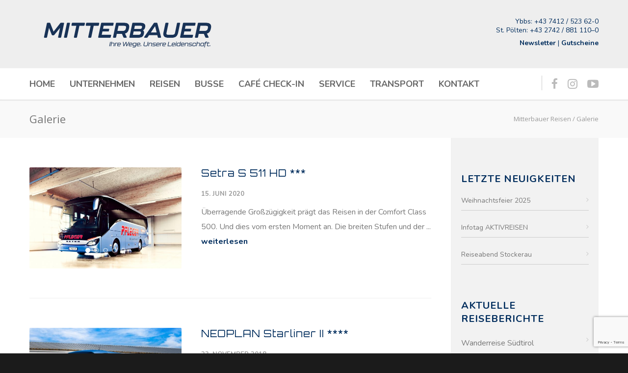

--- FILE ---
content_type: text/html; charset=UTF-8
request_url: https://www.mitterbauer.co.at/type/gallery/
body_size: 24825
content:
<!doctype html>
<html lang="de">
<head>
<meta http-equiv="Content-Type" content="text/html; charset=UTF-8" />
<title>Galerie |  Formate |  Mitterbauer Reisen</title>
<!-- Mobile Specific Metas & Favicons -->
<meta name="viewport" content="width=device-width, initial-scale=1, maximum-scale=1, user-scalable=0"><link rel="shortcut icon" href="https://www.mitterbauer.co.at/wp-content/uploads/2019/08/favicon.ico"><link rel="apple-touch-icon" href="https://www.mitterbauer.co.at/wp-content/uploads/2019/08/apple-touch-icon.png"><!-- WordPress Stuff -->
                        <script>
                            /* You can add more configuration options to webfontloader by previously defining the WebFontConfig with your options */
                            if ( typeof WebFontConfig === "undefined" ) {
                                WebFontConfig = new Object();
                            }
                            WebFontConfig['google'] = {families: ['Nunito:300,400,700', 'Open+Sans:400', 'Orbitron:400,500,700,900', 'Montserrat:700&amp;subset=latin']};

                            (function() {
                                var wf = document.createElement( 'script' );
                                wf.src = 'https://ajax.googleapis.com/ajax/libs/webfont/1.5.3/webfont.js';
                                wf.type = 'text/javascript';
                                wf.async = 'true';
                                var s = document.getElementsByTagName( 'script' )[0];
                                s.parentNode.insertBefore( wf, s );
                            })();
                        </script>
                        <meta name='robots' content='max-image-preview:large' />
<link rel='dns-prefetch' href='//www.mitterbauer.co.at' />
<link rel='dns-prefetch' href='//www.google.com' />
<link rel='dns-prefetch' href='//s.w.org' />
<link rel="alternate" type="application/rss+xml" title="Mitterbauer Reisen &raquo; Feed" href="https://www.mitterbauer.co.at/feed/" />
<link rel="alternate" type="application/rss+xml" title="Mitterbauer Reisen &raquo; Kommentar-Feed" href="https://www.mitterbauer.co.at/comments/feed/" />
<link rel="alternate" type="application/rss+xml" title="Mitterbauer Reisen &raquo; Beitragsformat-Feed für Galerie" href="https://www.mitterbauer.co.at/type/gallery/feed/" />
		<script type="text/javascript">
			window._wpemojiSettings = {"baseUrl":"https:\/\/s.w.org\/images\/core\/emoji\/13.0.1\/72x72\/","ext":".png","svgUrl":"https:\/\/s.w.org\/images\/core\/emoji\/13.0.1\/svg\/","svgExt":".svg","source":{"concatemoji":"https:\/\/www.mitterbauer.co.at\/wp-includes\/js\/wp-emoji-release.min.js?ver=5.7.14"}};
			!function(e,a,t){var n,r,o,i=a.createElement("canvas"),p=i.getContext&&i.getContext("2d");function s(e,t){var a=String.fromCharCode;p.clearRect(0,0,i.width,i.height),p.fillText(a.apply(this,e),0,0);e=i.toDataURL();return p.clearRect(0,0,i.width,i.height),p.fillText(a.apply(this,t),0,0),e===i.toDataURL()}function c(e){var t=a.createElement("script");t.src=e,t.defer=t.type="text/javascript",a.getElementsByTagName("head")[0].appendChild(t)}for(o=Array("flag","emoji"),t.supports={everything:!0,everythingExceptFlag:!0},r=0;r<o.length;r++)t.supports[o[r]]=function(e){if(!p||!p.fillText)return!1;switch(p.textBaseline="top",p.font="600 32px Arial",e){case"flag":return s([127987,65039,8205,9895,65039],[127987,65039,8203,9895,65039])?!1:!s([55356,56826,55356,56819],[55356,56826,8203,55356,56819])&&!s([55356,57332,56128,56423,56128,56418,56128,56421,56128,56430,56128,56423,56128,56447],[55356,57332,8203,56128,56423,8203,56128,56418,8203,56128,56421,8203,56128,56430,8203,56128,56423,8203,56128,56447]);case"emoji":return!s([55357,56424,8205,55356,57212],[55357,56424,8203,55356,57212])}return!1}(o[r]),t.supports.everything=t.supports.everything&&t.supports[o[r]],"flag"!==o[r]&&(t.supports.everythingExceptFlag=t.supports.everythingExceptFlag&&t.supports[o[r]]);t.supports.everythingExceptFlag=t.supports.everythingExceptFlag&&!t.supports.flag,t.DOMReady=!1,t.readyCallback=function(){t.DOMReady=!0},t.supports.everything||(n=function(){t.readyCallback()},a.addEventListener?(a.addEventListener("DOMContentLoaded",n,!1),e.addEventListener("load",n,!1)):(e.attachEvent("onload",n),a.attachEvent("onreadystatechange",function(){"complete"===a.readyState&&t.readyCallback()})),(n=t.source||{}).concatemoji?c(n.concatemoji):n.wpemoji&&n.twemoji&&(c(n.twemoji),c(n.wpemoji)))}(window,document,window._wpemojiSettings);
		</script>
		<style type="text/css">
img.wp-smiley,
img.emoji {
	display: inline !important;
	border: none !important;
	box-shadow: none !important;
	height: 1em !important;
	width: 1em !important;
	margin: 0 .07em !important;
	vertical-align: -0.1em !important;
	background: none !important;
	padding: 0 !important;
}
</style>
	<link rel='stylesheet' id='contact-form-7-css'  href='https://www.mitterbauer.co.at/wp-content/plugins/contact-form-7/includes/css/styles.css?ver=5.4.1' type='text/css' media='all' />
<link rel='stylesheet' id='rs-plugin-settings-css'  href='https://www.mitterbauer.co.at/wp-content/plugins/revslider/public/assets/css/rs6.css?ver=6.4.11' type='text/css' media='all' />
<style id='rs-plugin-settings-inline-css' type='text/css'>
#rs-demo-id {}
</style>
<link rel='stylesheet' id='rt-team-css-css'  href='https://www.mitterbauer.co.at/wp-content/plugins/tlp-team-pro/assets/css/tlpteam.css?ver=2.4' type='text/css' media='all' />
<link rel='stylesheet' id='stylesheet-css'  href='https://www.mitterbauer.co.at/wp-content/themes/unicon-child/style.css?ver=1' type='text/css' media='all' />
<link rel='stylesheet' id='js_composer_front-css'  href='https://www.mitterbauer.co.at/wp-content/plugins/js_composer/assets/css/js_composer.min.css?ver=6.7.0' type='text/css' media='all' />
<link rel='stylesheet' id='shortcodes-css'  href='https://www.mitterbauer.co.at/wp-content/themes/unicon/framework/css/shortcodes.css?ver=5.7.14' type='text/css' media='all' />
<link rel='stylesheet' id='responsive-css'  href='https://www.mitterbauer.co.at/wp-content/themes/unicon/framework/css/responsive.css?ver=5.7.14' type='text/css' media='all' />
<link rel='stylesheet' id='borlabs-cookie-css'  href='https://www.mitterbauer.co.at/wp-content/cache/borlabs-cookie/borlabs-cookie_1_de.css?ver=2.2.54-5' type='text/css' media='all' />
<link rel='stylesheet' id='jquery-ui-smoothness-css'  href='https://www.mitterbauer.co.at/wp-content/plugins/contact-form-7/includes/js/jquery-ui/themes/smoothness/jquery-ui.min.css?ver=1.12.1' type='text/css' media='screen' />
<script type='text/javascript' src='https://www.mitterbauer.co.at/wp-includes/js/jquery/jquery.min.js?ver=3.5.1' id='jquery-core-js'></script>
<script type='text/javascript' src='https://www.mitterbauer.co.at/wp-includes/js/jquery/jquery-migrate.min.js?ver=3.3.2' id='jquery-migrate-js'></script>
<script type='text/javascript' src='https://www.mitterbauer.co.at/wp-content/plugins/revslider/public/assets/js/rbtools.min.js?ver=6.4.8' id='tp-tools-js'></script>
<script type='text/javascript' src='https://www.mitterbauer.co.at/wp-content/plugins/revslider/public/assets/js/rs6.min.js?ver=6.4.11' id='revmin-js'></script>
<link rel="https://api.w.org/" href="https://www.mitterbauer.co.at/wp-json/" /><link rel="EditURI" type="application/rsd+xml" title="RSD" href="https://www.mitterbauer.co.at/xmlrpc.php?rsd" />
<link rel="wlwmanifest" type="application/wlwmanifest+xml" href="https://www.mitterbauer.co.at/wp-includes/wlwmanifest.xml" /> 
<meta name="generator" content="WordPress 5.7.14" />
<style>
		#category-posts-4-internal ul {padding: 0;}
#category-posts-4-internal .cat-post-item img {max-width: initial; max-height: initial; margin: initial;}
#category-posts-4-internal .cat-post-author {margin-bottom: 0;}
#category-posts-4-internal .cat-post-thumbnail {margin: 5px 10px 5px 0;}
#category-posts-4-internal .cat-post-item:before {content: ""; clear: both;}
#category-posts-4-internal .cat-post-excerpt-more {display: inline-block;}
#category-posts-4-internal .cat-post-item {list-style: none; margin: 3px 0 10px; padding: 3px 0;}
#category-posts-4-internal .cat-post-current .cat-post-title {font-weight: bold; text-transform: uppercase;}
#category-posts-4-internal [class*=cat-post-tax] {font-size: 0.85em;}
#category-posts-4-internal [class*=cat-post-tax] * {display:inline-block;}
#category-posts-4-internal .cat-post-item:after {content: ""; display: table;	clear: both;}
#category-posts-4-internal .cat-post-item .cat-post-title {overflow: hidden;text-overflow: ellipsis;white-space: initial;display: -webkit-box;-webkit-line-clamp: 2;-webkit-box-orient: vertical;padding-bottom: 0 !important;}
#category-posts-4-internal .cat-post-item:after {content: ""; display: table;	clear: both;}
#category-posts-4-internal .cat-post-thumbnail {display:block; float:left; margin:5px 10px 5px 0;}
#category-posts-4-internal .cat-post-crop {overflow:hidden;display:block;}
#category-posts-4-internal p {margin:5px 0 0 0}
#category-posts-4-internal li > div {margin:5px 0 0 0; clear:both;}
#category-posts-4-internal .dashicons {vertical-align:middle;}
#category-posts-5-internal ul {padding: 0;}
#category-posts-5-internal .cat-post-item img {max-width: initial; max-height: initial; margin: initial;}
#category-posts-5-internal .cat-post-author {margin-bottom: 0;}
#category-posts-5-internal .cat-post-thumbnail {margin: 5px 10px 5px 0;}
#category-posts-5-internal .cat-post-item:before {content: ""; clear: both;}
#category-posts-5-internal .cat-post-excerpt-more {display: inline-block;}
#category-posts-5-internal .cat-post-item {list-style: none; margin: 3px 0 10px; padding: 3px 0;}
#category-posts-5-internal .cat-post-current .cat-post-title {font-weight: bold; text-transform: uppercase;}
#category-posts-5-internal [class*=cat-post-tax] {font-size: 0.85em;}
#category-posts-5-internal [class*=cat-post-tax] * {display:inline-block;}
#category-posts-5-internal .cat-post-item:after {content: ""; display: table;	clear: both;}
#category-posts-5-internal .cat-post-item .cat-post-title {overflow: hidden;text-overflow: ellipsis;white-space: initial;display: -webkit-box;-webkit-line-clamp: 2;-webkit-box-orient: vertical;padding-bottom: 0 !important;}
#category-posts-5-internal .cat-post-item:after {content: ""; display: table;	clear: both;}
#category-posts-5-internal .cat-post-thumbnail {display:block; float:left; margin:5px 10px 5px 0;}
#category-posts-5-internal .cat-post-crop {overflow:hidden;display:block;}
#category-posts-5-internal p {margin:5px 0 0 0}
#category-posts-5-internal li > div {margin:5px 0 0 0; clear:both;}
#category-posts-5-internal .dashicons {vertical-align:middle;}
#category-posts-7-internal ul {padding: 0;}
#category-posts-7-internal .cat-post-item img {max-width: initial; max-height: initial; margin: initial;}
#category-posts-7-internal .cat-post-author {margin-bottom: 0;}
#category-posts-7-internal .cat-post-thumbnail {margin: 5px 10px 5px 0;}
#category-posts-7-internal .cat-post-item:before {content: ""; clear: both;}
#category-posts-7-internal .cat-post-excerpt-more {display: inline-block;}
#category-posts-7-internal .cat-post-item {list-style: none; margin: 3px 0 10px; padding: 3px 0;}
#category-posts-7-internal .cat-post-current .cat-post-title {font-weight: bold; text-transform: uppercase;}
#category-posts-7-internal [class*=cat-post-tax] {font-size: 0.85em;}
#category-posts-7-internal [class*=cat-post-tax] * {display:inline-block;}
#category-posts-7-internal .cat-post-item:after {content: ""; display: table;	clear: both;}
#category-posts-7-internal .cat-post-item .cat-post-title {overflow: hidden;text-overflow: ellipsis;white-space: initial;display: -webkit-box;-webkit-line-clamp: 2;-webkit-box-orient: vertical;padding-bottom: 0 !important;}
#category-posts-7-internal .cat-post-item:after {content: ""; display: table;	clear: both;}
#category-posts-7-internal .cat-post-thumbnail {display:block; float:left; margin:5px 10px 5px 0;}
#category-posts-7-internal .cat-post-crop {overflow:hidden;display:block;}
#category-posts-7-internal p {margin:5px 0 0 0}
#category-posts-7-internal li > div {margin:5px 0 0 0; clear:both;}
#category-posts-7-internal .dashicons {vertical-align:middle;}
#category-posts-7-internal .cat-post-thumbnail .cat-post-crop img {height: 50px;}
#category-posts-7-internal .cat-post-thumbnail .cat-post-crop img {object-fit: cover; max-width: 100%; display: block;}
#category-posts-7-internal .cat-post-thumbnail .cat-post-crop-not-supported img {width: 100%;}
#category-posts-7-internal .cat-post-thumbnail {max-width:100%;}
#category-posts-7-internal .cat-post-item img {margin: initial;}
</style>
		<style type="text/css">
body{ font: 400 16px Nunito, Arial, Helvetica, sans-serif; color: #777777; line-height: 1.9;} .wrapall, .boxed-layout{ background-color: #ffffff; } body.page-template-page-blank-php{ background: #ffffff !important; } h1, .title-h1{ font: 400 35px Orbitron, Arial, Helvetica, sans-serif; color: #002d5d; } h2{ font: 400 30px Orbitron, Arial, Helvetica, sans-serif; color: #002d5d; } h3{ font: 400 25px Orbitron, Arial, Helvetica, sans-serif; color: #002d5d; } h4{ font: 400 20px Orbitron, Arial, Helvetica, sans-serif; color: #002d5d; } h5{ font: 400 15px Orbitron, Arial, Helvetica, sans-serif; color: #002d5d; } h6{ font: 400 12px Orbitron, Arial, Helvetica, sans-serif; color: #002d5d; } .title{ font-family: 'Orbitron', Arial, Helvetica, sans-serif; } h1 a, h2 a, h3 a, h4 a, h5 a, h6 a { font-weight: inherit; color: inherit; } h1 a:hover, h2 a:hover, h3 a:hover, h4 a:hover, h5 a:hover, h6 a:hover, a:hover h1, a:hover h2, a:hover h3, a:hover h4, a:hover h5, a:hover h6 { color: #666666; } a{ color: #002d5d; } a:hover{ color: #666666; } input[type='text'], input[type='password'], input[type='email'], input[type='tel'], textarea, select { font-family: Nunito, Arial, Helvetica, sans-serif; font-size: 16px; } #sidebar .widget h3{ font: 700 14px Nunito, Arial, Helvetica, sans-serif; color: #444444; } .container .twelve.alt.sidebar-right, .container .twelve.alt.sidebar-left, #sidebar.sidebar-right #sidebar-widgets, #sidebar.sidebar-left #sidebar-widgets{ border-color: #efefef;} #topbar{ background: #f5f5f5; color: #777777; } #topbar a{ color: #777777; } #topbar a:hover{ color: #333333; } @media only screen and (max-width: 767px) { #topbar .topbar-col1{ background: #f5f5f5; } } /* Navigation */ #navigation > ul > li > a{ font: 700 13px Nunito, Arial, Helvetica, sans-serif; color: #777777; } #navigation > ul > li:hover > a, #navigation > ul > li > a:hover { color: #002d5d; } #navigation li.current-menu-item > a:hover, #navigation li.current-page-ancestor > a:hover, #navigation li.current-menu-ancestor > a:hover, #navigation li.current-menu-parent > a:hover, #navigation li.current_page_ancestor > a:hover, #navigation > ul > li.sfHover > a { color: #002d5d; } #navigation li.current-menu-item > a, #navigation li.current-page-ancestor > a, #navigation li.current-menu-ancestor > a, #navigation li.current-menu-parent > a, #navigation li.current_page_ancestor > a { color: #002d5d; } #navigation ul li:hover{ border-color: #002d5d; } #navigation li.current-menu-item, #navigation li.current-page-ancestor, #navigation li.current-menu-ancestor, #navigation li.current-menu-parent, #navigation li.current_page_ancestor{ border-color: #002d5d; } #navigation .sub-menu{ background: #262626; } #navigation .sub-menu li a{ font: 400 13px Open Sans, Arial, Helvetica, sans-serif; color: #bbbbbb; } #navigation .sub-menu li a:hover{ color: #ffffff; } #navigation .sub-menu li.current_page_item > a, #navigation .sub-menu li.current_page_item > a:hover, #navigation .sub-menu li.current-menu-item > a, #navigation .sub-menu li.current-menu-item > a:hover, #navigation .sub-menu li.current-page-ancestor > a, #navigation .sub-menu li.current-page-ancestor > a:hover, #navigation .sub-menu li.current-menu-ancestor > a, #navigation .sub-menu li.current-menu-ancestor > a:hover, #navigation .sub-menu li.current-menu-parent > a, #navigation .sub-menu li.current-menu-parent > a:hover, #navigation .sub-menu li.current_page_ancestor > a, #navigation .sub-menu li.current_page_ancestor > a:hover{ color: #ffffff; } #navigation .sub-menu li a, #navigation .sub-menu ul li a{ border-color: #333333; } #navigation > ul > li.megamenu > ul.sub-menu{ background: #262626; border-color: #002d5d; } #navigation > ul > li.megamenu > ul > li { border-right-color: #333333 !important; } #navigation > ul > li.megamenu ul li a{ color:#bbbbbb; } #navigation > ul > li.megamenu > ul > li > a { color:#ffffff; } #navigation > ul > li.megamenu > ul ul li a:hover, #header #navigation > ul > li.megamenu > ul ul li.current-menu-item a { color: #ffffff !important; background-color: #333333 !important; } /* Header General */ #search-btn, #shopping-btn, #close-search-btn { color: #bbbbbb; } #search-btn:hover, #shopping-btn:hover, #close-search-btn:hover { color: #666666; } #slogan{ font: 400 20px Nunito, Arial, Helvetica, sans-serif; color: #777777; margin-top: 0px; } /* Mobile Header */ #mobile-navigation{ background: #262626; } #mobile-navigation ul li a{ font: 400 13px Open Sans, Arial, Helvetica, sans-serif; color: #bbbbbb; border-bottom-color: #333333 !important; } #mobile-navigation ul li a:hover, #mobile-navigation ul li a:hover [class^='fa-'], #mobile-navigation li.open > a, #mobile-navigation ul li.current-menu-item > a, #mobile-navigation ul li.current-menu-ancestor > a{ color: #ffffff; } body #mobile-navigation li.open > a [class^='fa-']{ color: #ffffff; } #mobile-navigation form, #mobile-navigation form input{ background: #444444; color: #cccccc; } #mobile-navigation form:before{ color: #cccccc; } #mobile-header{ background: #ffffff; height: 50px; } #mobile-navigation-btn, #mobile-cart-btn, #mobile-shopping-btn{ color: #bbbbbb; line-height: 50px; } #mobile-navigation-btn:hover, #mobile-cart-btn:hover, #mobile-shopping-btn:hover { color: #666666; } #mobile-header .logo{ margin-top: 28px; } /* Header V1 */ #header.header-v1 { height: 50px; background: #ffffff; } .header-v1 .logo{ margin-top: 28px; } .header-v1 #navigation > ul > li{ height: 50px; padding-top: 35px; } .header-v1 #navigation .sub-menu{ top: 50px; } .header-v1 .header-icons-divider{ line-height: 50px; background: #efefef; } #header.header-v1 .widget_shopping_cart{ top: 50px; } .header-v1 #search-btn, .header-v1 #close-search-btn, .header-v1 #shopping-btn{ line-height: 50px; } .header-v1 #search-top, .header-v1 #search-top input{ height: 50px; } .header-v1 #search-top input{ color: #666666; font-family: Nunito, Arial, Helvetica, sans-serif; } /* Header V3 */ #header.header-v3 { background: #ffffff; } .header-v3 .navigation-wrap{ background: #ffffff; border-top: 1px solid #efefef; } .header-v3 .logo { margin-top: 0px; margin-bottom: 0px; } /* Header V4 */ #header.header-v4 { background: #ffffff; } .header-v4 .navigation-wrap{ background: #ffffff; border-top: 1px solid #efefef; } .header-v4 .logo { margin-top: 0px; margin-bottom: 0px; } /* Transparent Header */ #transparentimage{ padding: 50px 0 0 0; } .header-is-transparent #mobile-navigation{ top: 50px; } /* Stuck */ .stuck{ background: #ffffff; } /* Titlebars */ .titlebar h1, .title-h1{ font: 400 22px Open Sans, Arial, Helvetica, sans-serif; color: #777777; } #fulltitle{ background: #f9f9f9; border-bottom: 0px none #efefef; } #breadcrumbs{ margin-top: 6px; } #breadcrumbs, #breadcrumbs a{ font: 400 13px Open Sans, Arial, Helvetica, sans-serif; color: #999999; } #breadcrumbs a:hover{ color: #666666; } #fullimagecenter h1, #transparentimage h1, #fullimagecenter .title-h1, #transparentimage .title-h1{ font: 700 42px Montserrat, Arial, Helvetica, sans-serif; color: #ffffff; text-transform: uppercase; letter-spacing: 1px; text-align: center; } /* Footer */ #footer .widget h3{ font: 500 18px Orbitron, Arial, Helvetica, sans-serif; color: #002d5d; } #footer{ color: #888888; border-top: 10px none #dd3333; } #footer{ background-color: #262626; } #footer a, #footer .widget ul li:after { color: #888888; } #footer a:hover, #footer .widget ul li:hover:after { color: #ffffff; } #footer .widget ul li{ border-bottom-color: #333333; } /* Copyright */ #copyright{ background: #1b1b1b; color: #777777; } #copyright a { color: #999999; } #copyright a:hover { color: #cccccc; } /* Color Accent */ .highlight{color:#002d5d !important;} ::selection{ background: #002d5d; } ::-moz-selection { background: #002d5d; } #shopping-btn span{background:#002d5d;} .blog-page .post h1 a:hover,.blog-page .post h2 a:hover{color:#002d5d;} .entry-image .entry-overlay{background:#002d5d;} .entry-quote a:hover{background:#002d5d;} .entry-link a:hover{background:#002d5d;} .blog-single .entry-tags a:hover{color:#002d5d;} .sharebox ul li a:hover{color:#002d5d;} #pagination .current a{background:#002d5d;} #filters ul li a:hover{color:#002d5d;} #filters ul li a.active{color:#002d5d;} #back-to-top a:hover{background-color:#002d5d;} #sidebar .widget ul li a:hover{color:#002d5d;} #sidebar .widget ul li:hover:after{color:#002d5d;} .widget_tag_cloud a:hover,.widget_product_tag_cloud a:hover{background:#002d5d;border-color:#002d5d;} .widget_portfolio .portfolio-widget-item .portfolio-overlay{background:#002d5d;} #sidebar .widget_nav_menu ul li a:hover{color:#002d5d;} #footer .widget_tag_cloud a:hover,#footer .widget_product_tag_cloud a:hover{background:#002d5d;border-color:#002d5d;} /* Shortcodes */ .box.style-2{border-top-color:#002d5d;} .box.style-4{border-color:#002d5d;} .box.style-6{background:#002d5d;} a.button,input[type=submit],button,.minti_button{background:#002d5d;border-color:#002d5d;} a.button.color-2{color:#002d5d;border-color:#002d5d;} a.button.color-3{background:#002d5d;border-color:#002d5d;} a.button.color-9{color:#002d5d;} a.button.color-6:hover{background:#002d5d;border-color:#002d5d;} a.button.color-7:hover{background:#002d5d;border-color:#002d5d;} .counter-number{color:#002d5d;} .divider-title.align-center:after, .divider-title.align-left:after { background-color:#002d5d } .divider5{border-bottom-color:#002d5d;} .dropcap.dropcap-circle{background-color:#002d5d;} .dropcap.dropcap-box{background-color:#002d5d;} .dropcap.dropcap-color{color:#002d5d;} .toggle .toggle-title.active, .color-light .toggle .toggle-title.active{ background:#002d5d; border-color: #002d5d;} .iconbox-style-1.icon-color-accent i.boxicon,.iconbox-style-2.icon-color-accent i.boxicon,.iconbox-style-3.icon-color-accent i.boxicon,.iconbox-style-8.icon-color-accent i.boxicon,.iconbox-style-9.icon-color-accent i.boxicon{color:#002d5d!important;} .iconbox-style-4.icon-color-accent i.boxicon,.iconbox-style-5.icon-color-accent i.boxicon,.iconbox-style-6.icon-color-accent i.boxicon,.iconbox-style-7.icon-color-accent i.boxicon,.flip .icon-color-accent.card .back{background:#002d5d;} .latest-blog .blog-item .blog-overlay{background:#002d5d;} .latest-blog .blog-item .blog-pic i{color:#002d5d;} .latest-blog .blog-item h4 a:hover{color:#002d5d;} .progressbar .progress-percentage{background:#002d5d;} .wpb_widgetised_column .widget ul li a:hover{color:#002d5d;} .wpb_widgetised_column .widget ul li:hover:after{color:#002d5d;} .wpb_accordion .wpb_accordion_wrapper .ui-state-active .ui-icon{background-color:#002d5d;} .wpb_accordion .wpb_accordion_wrapper .ui-state-active.wpb_accordion_header a{color:#002d5d;} .wpb_accordion .wpb_accordion_wrapper .wpb_accordion_header a:hover,.wpb_accordion .wpb_accordion_wrapper .wpb_accordion_header a:hover .ui-state-default .ui-icon{color:#002d5d;} .wpb_accordion .wpb_accordion_wrapper .wpb_accordion_header:hover .ui-icon{background-color:#002d5d!important;} .wpb_content_element.wpb_tabs .wpb_tabs_nav li.ui-tabs-active{border-bottom-color:#002d5d;} .portfolio-item h4 a:hover{ color: #002d5d; } .portfolio-filters ul li a:hover { color: #002d5d; } .portfolio-filters ul li a.active { color: #002d5d; } .portfolio-overlay-icon .portfolio-overlay{ background: #002d5d; } .portfolio-overlay-icon i{ color: #002d5d; } .portfolio-overlay-effect .portfolio-overlay{ background: #002d5d; } .portfolio-overlay-name .portfolio-overlay{ background: #002d5d; } .portfolio-detail-attributes ul li a:hover{ color: #002d5d; } a.catimage:hover .catimage-text{ background: #002d5d; } /* WooCommerce */ .products li h3{font: 400 16px Nunito, Arial, Helvetica, sans-serif; color: #777777;} .woocommerce .button.checkout-button{background:#002d5d;border-color:#002d5d;} .woocommerce .products .onsale{background:#002d5d;} .product .onsale{background:#002d5d;} button.single_add_to_cart_button:hover{background:#002d5d;} .woocommerce-tabs > ul > li.active a{color:#002d5d;border-bottom-color:#002d5d;} p.stars a:hover{background:#002d5d;} p.stars a.active,p.stars a.active:after{background:#002d5d;} .product_list_widget a{color:#002d5d;} .woocommerce .widget_layered_nav li.chosen a{color:#002d5d!important;} .woocommerce .widget_product_categories > ul > li.current-cat > a{color:#002d5d!important;} .woocommerce .widget_product_categories > ul > li.current-cat:after{color:#002d5d!important;} .woocommerce-message{ background: #002d5d; } .bbp-topics-front ul.super-sticky .bbp-topic-title:before, .bbp-topics ul.super-sticky .bbp-topic-title:before, .bbp-topics ul.sticky .bbp-topic-title:before, .bbp-forum-content ul.sticky .bbp-topic-title:before{color: #002d5d!important; } #subscription-toggle a:hover{ background: #002d5d; } .bbp-pagination-links span.current{ background: #002d5d; } div.wpcf7-mail-sent-ok,div.wpcf7-mail-sent-ng,div.wpcf7-spam-blocked,div.wpcf7-validation-errors{ background: #002d5d; } .wpcf7-not-valid{ border-color: #002d5d !important;} .products .button.add_to_cart_button{ color: #002d5d!important; } .minti_list.color-accent li:before{ color: #002d5d!important; } .blogslider_text .post-categories li a{ background-color: #002d5d; } .minti_zooming_slider .flex-control-nav li .minti_zooming_slider_ghost { background-color: #002d5d; } .minti_carousel.pagination_numbers .owl-dots .owl-dot.active{ background-color: #002d5d; } .wpb_content_element.wpb_tour .wpb_tabs_nav li.ui-tabs-active, .color-light .wpb_content_element.wpb_tour .wpb_tabs_nav li.ui-tabs-active{ background-color: #002d5d; } .masonry_icon i{ color: #002d5d; } .woocommerce-MyAccount-navigation-link.is-active a{ color: #002d5d;} /* Special Font */ .font-special, .button, .counter-title, h6, .wpb_accordion .wpb_accordion_wrapper .wpb_accordion_header a, .pricing-plan .pricing-plan-head h3, a.catimage, .divider-title, button, input[type='submit'], input[type='reset'], input[type='button'], .vc_pie_chart h4, .page-404 h3, .minti_masonrygrid_item h4{ font-family: 'Nunito', Arial, Helvetica, sans-serif; /*letter-spacing: 0px; font-weight: 700;*/} .ui-helper-reset{ line-height: 1.9; } /* User CSS from Theme Options */ #header #navigation > ul > li > a{ text-transform: uppercase; } #footer .widget h3{ text-transform: uppercase; letter-spacing: 1px; } #sidebar .widget h3{ text-transform: uppercase; letter-spacing: 1px; } #header #navigation > ul > li.megamenu > ul > li > a{ letter-spacing: 1px; font-size: 14px; } #header #navigation > li > a{ text-transform: uppercase; letter-spacing: 1px; } .postid-4815 .portfolio-detail-title, .postid-4770 .portfolio-detail-title{ display: none; } h6{ font-weight: 700; letter-spacing: 1px; text-transform: uppercase; } .font-special{ text-transform:uppercase; } .wpb_accordion .wpb_accordion_wrapper .wpb_accordion_header a{ text-transform: uppercase; } .pricing-plan .pricing-plan-head h3{ text-transform: uppercase; font-size: 16px; } .pricing-plan .pricing-price span.pricing-amount{ font-size:42px; font-weight: 300; } .customclass1 .social-icon a{ background: #efefef; color: #333333; } .customclass1 .social-icon a:hover{ background: #1cbac8; color: #ffffff; } @media only screen and (max-width: 959px) { @media only screen and (-webkit-min-device-pixel-ratio: 1), only screen and (min-device-pixel-ratio: 1) { .fontweight-300{ font-weight: 400 !important; } } } @media (max-width: 768px) { .hideundertablet{ display: none; } } .features-box img{ border-radius: 4px; box-shadow: 0 2px 0 0 rgba(0,0,0,.03); margin-bottom: -20px; } .borderbutton a{ border:1px solid #1cbac8 !important; padding: 10px 20px !important; margin-top: -11px !important; border-radius: 3px; margin-right: 15px !important; margin-left: 5px !important; color: #1cbac8 !important; } .borderbutton a:hover{ background: #333333 !important; border-color:#333333 !important; color:#ffffff !important; } #header.header-transparent .borderbutton a{ border: 1px solid rgba(255,255,255,0.5) !important; color: #ffffff !important; } .tp-caption a { color: #222222; border-bottom: 4px solid #1cbac8; } .tp-caption a:hover { color: #1cbac8; border-bottom-color: transparent; } .no-transform{ text-transform: none; } @media only screen and (max-width: 959px) { #header, .sticky-wrapper{display:none;} #mobile-header{display:inherit} }
</style><meta name="generator" content="Powered by WPBakery Page Builder - drag and drop page builder for WordPress."/>
<meta name="generator" content="Powered by Slider Revolution 6.4.11 - responsive, Mobile-Friendly Slider Plugin for WordPress with comfortable drag and drop interface." />
<script type="text/javascript">function setREVStartSize(e){
			//window.requestAnimationFrame(function() {				 
				window.RSIW = window.RSIW===undefined ? window.innerWidth : window.RSIW;	
				window.RSIH = window.RSIH===undefined ? window.innerHeight : window.RSIH;	
				try {								
					var pw = document.getElementById(e.c).parentNode.offsetWidth,
						newh;
					pw = pw===0 || isNaN(pw) ? window.RSIW : pw;
					e.tabw = e.tabw===undefined ? 0 : parseInt(e.tabw);
					e.thumbw = e.thumbw===undefined ? 0 : parseInt(e.thumbw);
					e.tabh = e.tabh===undefined ? 0 : parseInt(e.tabh);
					e.thumbh = e.thumbh===undefined ? 0 : parseInt(e.thumbh);
					e.tabhide = e.tabhide===undefined ? 0 : parseInt(e.tabhide);
					e.thumbhide = e.thumbhide===undefined ? 0 : parseInt(e.thumbhide);
					e.mh = e.mh===undefined || e.mh=="" || e.mh==="auto" ? 0 : parseInt(e.mh,0);		
					if(e.layout==="fullscreen" || e.l==="fullscreen") 						
						newh = Math.max(e.mh,window.RSIH);					
					else{					
						e.gw = Array.isArray(e.gw) ? e.gw : [e.gw];
						for (var i in e.rl) if (e.gw[i]===undefined || e.gw[i]===0) e.gw[i] = e.gw[i-1];					
						e.gh = e.el===undefined || e.el==="" || (Array.isArray(e.el) && e.el.length==0)? e.gh : e.el;
						e.gh = Array.isArray(e.gh) ? e.gh : [e.gh];
						for (var i in e.rl) if (e.gh[i]===undefined || e.gh[i]===0) e.gh[i] = e.gh[i-1];
											
						var nl = new Array(e.rl.length),
							ix = 0,						
							sl;					
						e.tabw = e.tabhide>=pw ? 0 : e.tabw;
						e.thumbw = e.thumbhide>=pw ? 0 : e.thumbw;
						e.tabh = e.tabhide>=pw ? 0 : e.tabh;
						e.thumbh = e.thumbhide>=pw ? 0 : e.thumbh;					
						for (var i in e.rl) nl[i] = e.rl[i]<window.RSIW ? 0 : e.rl[i];
						sl = nl[0];									
						for (var i in nl) if (sl>nl[i] && nl[i]>0) { sl = nl[i]; ix=i;}															
						var m = pw>(e.gw[ix]+e.tabw+e.thumbw) ? 1 : (pw-(e.tabw+e.thumbw)) / (e.gw[ix]);					
						newh =  (e.gh[ix] * m) + (e.tabh + e.thumbh);
					}				
					if(window.rs_init_css===undefined) window.rs_init_css = document.head.appendChild(document.createElement("style"));					
					document.getElementById(e.c).height = newh+"px";
					window.rs_init_css.innerHTML += "#"+e.c+"_wrapper { height: "+newh+"px }";				
				} catch(e){
					console.log("Failure at Presize of Slider:" + e)
				}					   
			//});
		  };</script>
<noscript><style> .wpb_animate_when_almost_visible { opacity: 1; }</style></noscript><style id="wpforms-css-vars-root">
				:root {
					--wpforms-field-border-radius: 3px;
--wpforms-field-background-color: #ffffff;
--wpforms-field-border-color: rgba( 0, 0, 0, 0.25 );
--wpforms-field-text-color: rgba( 0, 0, 0, 0.7 );
--wpforms-label-color: rgba( 0, 0, 0, 0.85 );
--wpforms-label-sublabel-color: rgba( 0, 0, 0, 0.55 );
--wpforms-label-error-color: #d63637;
--wpforms-button-border-radius: 3px;
--wpforms-button-background-color: #066aab;
--wpforms-button-text-color: #ffffff;
--wpforms-field-size-input-height: 43px;
--wpforms-field-size-input-spacing: 15px;
--wpforms-field-size-font-size: 16px;
--wpforms-field-size-line-height: 19px;
--wpforms-field-size-padding-h: 14px;
--wpforms-field-size-checkbox-size: 16px;
--wpforms-field-size-sublabel-spacing: 5px;
--wpforms-field-size-icon-size: 1;
--wpforms-label-size-font-size: 16px;
--wpforms-label-size-line-height: 19px;
--wpforms-label-size-sublabel-font-size: 14px;
--wpforms-label-size-sublabel-line-height: 17px;
--wpforms-button-size-font-size: 17px;
--wpforms-button-size-height: 41px;
--wpforms-button-size-padding-h: 15px;
--wpforms-button-size-margin-top: 10px;

				}
			</style>
<!-- Google Tag Manager -->
<script>(function(w,d,s,l,i){w[l]=w[l]||[];w[l].push({'gtm.start':
new Date().getTime(),event:'gtm.js'});var f=d.getElementsByTagName(s)[0],
j=d.createElement(s),dl=l!='dataLayer'?'&l='+l:'';j.async=true;j.src=
'https://www.googletagmanager.com/gtm.js?id='+i+dl;f.parentNode.insertBefore(j,f);
})(window,document,'script','dataLayer','GTM-NXKD7MH');</script>
<!-- End Google Tag Manager -->

    
    <!-- Global site tag (gtag.js) - Google Analytics -->
<script async src="https://www.googletagmanager.com/gtag/js?id=UA-54518141-1"></script>
<script>
  window.dataLayer = window.dataLayer || [];
  function gtag(){dataLayer.push(arguments);}
  gtag('js', new Date());

  gtag('config', 'UA-54518141-1');
</script>


</head>

<body class="archive tax-post_format term-post-format-gallery term-26 smooth-scroll wpb-js-composer js-comp-ver-6.7.0 vc_responsive">
	
<!-- Google Tag Manager (noscript) -->
<noscript><iframe src="https://www.googletagmanager.com/ns.html?id=GTM-NXKD7MH"
height="0" width="0" style="display:none;visibility:hidden"></iframe></noscript>
<!-- End Google Tag Manager (noscript) -->


	<div class="site-wrapper wrapall">

	<header id="header" class="header header-v3 clearfix">
		
	<div class="container">
		<div class="sixteen columns">

			<div id="mylogo">
		
				
				<a href="/index.php"><img src="/wp-content/uploads/logos/logo_mitterbauer.png" alt="Mitterbauer Reisen" class="mylogo_mi" /></a>
				
		
				
			</div>

			<div id="slogan" class="clearfix">
								Ybbs: <a href="#">+43 7412 / 523 62-0</a><br>
				St. Pölten: <a href="#">+43 2742 / 881 110–0</a><br>
                <span style="float: right; margin-top:8px;"><b><a href="https://www.mitterbauer.co.at/newsletter/">Newsletter</a></b> | <b><a href="https://www.mitterbauer.co.at/gutscheine/">Gutscheine</a></b></span>
			</div>

		</div>
	</div>
	
	<div class="navigation-wrap">
		<div class="container">
			<div class="sixteen columns">
				
				<div id="navigation" class="clearfix">
					<ul id="nav" class="menu"><li id="menu-item-15846" class="menu-item menu-item-type-post_type menu-item-object-page menu-item-home menu-item-15846"><a href="https://www.mitterbauer.co.at/">HOME</a></li>
<li id="menu-item-15533" class="menu-item menu-item-type-post_type menu-item-object-page menu-item-has-children menu-item-15533"><a href="https://www.mitterbauer.co.at/unternehmen/">UNTERNEHMEN</a>
<ul class="sub-menu">
	<li id="menu-item-17058" class="menu-item menu-item-type-post_type menu-item-object-page menu-item-17058"><a href="https://www.mitterbauer.co.at/team/">Ihr Mitterbauer-Reiseteam</a></li>
	<li id="menu-item-28387" class="menu-item menu-item-type-post_type menu-item-object-page menu-item-28387"><a href="https://www.mitterbauer.co.at/mitterbauer-blog/">Mitterbauer-Blog</a></li>
	<li id="menu-item-18214" class="menu-item menu-item-type-post_type menu-item-object-page menu-item-18214"><a href="https://www.mitterbauer.co.at/jobs/">Jobs</a></li>
</ul>
</li>
<li id="menu-item-15568" class="menu-item menu-item-type-post_type menu-item-object-page menu-item-has-children menu-item-15568"><a href="https://www.mitterbauer.co.at/unsere-reisen/">REISEN</a>
<ul class="sub-menu">
	<li id="menu-item-15954" class="menu-item menu-item-type-post_type menu-item-object-page menu-item-15954"><a href="https://www.mitterbauer.co.at/unsere-reisen/">Reiseangebot</a></li>
	<li id="menu-item-17950" class="menu-item menu-item-type-post_type menu-item-object-page menu-item-17950"><a href="https://www.mitterbauer.co.at/busreisekalender/">Busreisekalender</a></li>
	<li id="menu-item-15953" class="menu-item menu-item-type-post_type menu-item-object-page menu-item-15953"><a href="https://www.mitterbauer.co.at/kataloge-und-touristik-2/">Kataloge und Touristik</a></li>
	<li id="menu-item-31936" class="menu-item menu-item-type-post_type menu-item-object-page menu-item-31936"><a href="https://www.mitterbauer.co.at/reise-und-fotoberichte/">Reise- und Fotoberichte</a></li>
	<li id="menu-item-17914" class="menu-item menu-item-type-post_type menu-item-object-page menu-item-17914"><a href="https://www.mitterbauer.co.at/zustiege/">Zustiege</a></li>
	<li id="menu-item-31431" class="menu-item menu-item-type-post_type menu-item-object-page menu-item-31431"><a href="https://www.mitterbauer.co.at/sicherheit/">Sicherheit</a></li>
	<li id="menu-item-29115" class="menu-item menu-item-type-post_type menu-item-object-page menu-item-29115"><a href="https://www.mitterbauer.co.at/agbs-reisen/">AGBs Reisen</a></li>
</ul>
</li>
<li id="menu-item-15570" class="menu-item menu-item-type-post_type menu-item-object-page menu-item-has-children menu-item-15570"><a href="https://www.mitterbauer.co.at/busfuhrpark/">BUSSE</a>
<ul class="sub-menu">
	<li id="menu-item-17518" class="menu-item menu-item-type-post_type menu-item-object-page menu-item-17518"><a href="https://www.mitterbauer.co.at/busfuhrpark/">Fuhrpark</a></li>
	<li id="menu-item-15863" class="menu-item menu-item-type-post_type menu-item-object-page menu-item-15863"><a href="https://www.mitterbauer.co.at/busanfrage/">Busanfrage</a></li>
	<li id="menu-item-30788" class="menu-item menu-item-type-post_type menu-item-object-page menu-item-30788"><a href="https://www.mitterbauer.co.at/agbs-busse/">AGBs Busse</a></li>
</ul>
</li>
<li id="menu-item-17517" class="menu-item menu-item-type-post_type menu-item-object-page menu-item-17517"><a href="https://www.mitterbauer.co.at/check-in/">Café Check-In</a></li>
<li id="menu-item-15580" class="menu-item menu-item-type-post_type menu-item-object-page menu-item-has-children menu-item-15580"><a href="https://www.mitterbauer.co.at/service/">SERVICE</a>
<ul class="sub-menu">
	<li id="menu-item-35238" class="menu-item menu-item-type-post_type menu-item-object-page menu-item-35238"><a href="https://www.mitterbauer.co.at/gutscheine/">Gutscheinbestellung</a></li>
	<li id="menu-item-15961" class="menu-item menu-item-type-post_type menu-item-object-page menu-item-15961"><a href="https://www.mitterbauer.co.at/katalog/">Kataloganforderung</a></li>
	<li id="menu-item-28720" class="menu-item menu-item-type-post_type menu-item-object-page menu-item-28720"><a href="https://www.mitterbauer.co.at/newsletter/">Newsletter-Anmeldung</a></li>
	<li id="menu-item-18408" class="menu-item menu-item-type-post_type menu-item-object-page menu-item-18408"><a href="https://www.mitterbauer.co.at/reiseversicherung/">Reiseversicherung</a></li>
</ul>
</li>
<li id="menu-item-15579" class="menu-item menu-item-type-post_type menu-item-object-page menu-item-15579"><a href="https://www.mitterbauer.co.at/transport-logistik/">TRANSPORT</a></li>
<li id="menu-item-15615" class="menu-item menu-item-type-post_type menu-item-object-page menu-item-15615"><a href="https://www.mitterbauer.co.at/kontakt/">KONTAKT</a></li>
</ul>				</div>

				
					<div class="header-icons">
        
						<a target="_blank" href="https://www.youtube.com/channel/UCn6ephGSKEXgliWD78Xp4nQ" id="search-btn"><i class="fa fa-youtube-play"></i></a>
						<div class="header-icons-divider"></div>
                        
                        <a target="_blank" href="https://www.instagram.com/mitterbauerreisen/" id="search-btn"><i class="fa fa-instagram"></i></a>
						<div class="header-icons-divider"></div>
                        
                        <a target="_blank" href="https://www.facebook.com/mitterbauerreisen/" id="search-btn"><i class="fa fa-facebook"></i></a>
						<div class="header-icons-divider"></div>
			    				
				    </div>	

			</div>
		</div>
	</div>	
	
</header>

<div class="visible-xs visible-sm hidden-md hidden-lg">

			<!-- START Mobile Logo REVOLUTION SLIDER 6.4.11 --><p class="rs-p-wp-fix"></p>
			<rs-module-wrap id="rev_slider_5_1_wrapper" data-source="gallery" style="background:#f0f0f0;padding:0;margin:0px auto;margin-top:0;margin-bottom:0;max-width:;">
				<rs-module id="rev_slider_5_1" style="" data-version="6.4.11">
					<rs-slides>
						<rs-slide data-key="rs-19" data-title="Mountains" data-anim="ms:500;" data-in="x:100%;">
							<img src="//www.mitterbauer.co.at/wp-content/uploads/2019/08/logo_mitterbauer-1.png" width="3200" height="900" class="rev-slidebg tp-rs-img" data-bg="f:contain;" data-no-retina>
<!---->						</rs-slide>
					</rs-slides>
				</rs-module>
				<script type="text/javascript">
					setREVStartSize({c: 'rev_slider_5_1',rl:[1240,1024,778,480],el:[300],gw:[1160],gh:[300],type:'standard',justify:'',layout:'fullwidth',mh:"0"});
					var	revapi5,
						tpj;
					function revinit_revslider51() {
					jQuery(function() {
						tpj = jQuery;
						revapi5 = tpj("#rev_slider_5_1");
						tpj.noConflict();
						if(revapi5==undefined || revapi5.revolution == undefined){
							revslider_showDoubleJqueryError("rev_slider_5_1");
						}else{
							revapi5.revolution({
								DPR:"dpr",
								duration:2000,
								visibilityLevels:"1240,1024,778,480",
								gridwidth:1160,
								gridheight:300,
								spinner:"spinner2",
								perspective:600,
								perspectiveType:"local",
								editorheight:"300,768,960,720",
								responsiveLevels:"1240,1024,778,480",
								progressBar:{disableProgressBar:true},
								navigation: {
									mouseScrollNavigation:false,
									wheelCallDelay:1000,
									touch: {
										touchenabled:true,
										swipe_threshold:0
									}
								},
								fallbacks: {
									allowHTML5AutoPlayOnAndroid:true
								},
							});
						}
						
					});
					} // End of RevInitScript
				var once_revslider51 = false;
				if (document.readyState === "loading") {document.addEventListener('readystatechange',function() { if((document.readyState === "interactive" || document.readyState === "complete") && !once_revslider51 ) { once_revslider51 = true; revinit_revslider51();}});} else {once_revslider51 = true; revinit_revslider51();}
				</script>
				<script>
					var htmlDivCss = unescape("%23rev_slider_5_1_wrapper%20rs-loader.spinner2%7B%20background-color%3A%20%23ffffff%20%21important%3B%20%7D");
					var htmlDiv = document.getElementById('rs-plugin-settings-inline-css');
					if(htmlDiv) {
						htmlDiv.innerHTML = htmlDiv.innerHTML + htmlDivCss;
					}else{
						var htmlDiv = document.createElement('div');
						htmlDiv.innerHTML = '<style>' + htmlDivCss + '</style>';
						document.getElementsByTagName('head')[0].appendChild(htmlDiv.childNodes[0]);
					}
				</script>
			</rs-module-wrap>
			<!-- END REVOLUTION SLIDER -->
</div>

<div id="mobile-header">
	<div class="container">
		<div class="sixteen columns">
		
			<div id="mobile-logo" class="logo">
			
			
				
			</div>


			<a href="#" id="mobile-navigation-btn"><i class="fa fa-bars"></i></a>
					</div>
	</div>
</div>

<div id="mobile-navigation">
	<div class="container">
	
		<div class="sixteen columns">
			<div class="menu-hauptmenue-container"><ul id="mobile-nav" class="menu"><li class="menu-item menu-item-type-post_type menu-item-object-page menu-item-home menu-item-15846"><a href="https://www.mitterbauer.co.at/">HOME</a></li>
<li class="menu-item menu-item-type-post_type menu-item-object-page menu-item-has-children menu-item-15533"><a href="https://www.mitterbauer.co.at/unternehmen/">UNTERNEHMEN</a>
<ul class="sub-menu">
	<li class="menu-item menu-item-type-post_type menu-item-object-page menu-item-17058"><a href="https://www.mitterbauer.co.at/team/">Ihr Mitterbauer-Reiseteam</a></li>
	<li class="menu-item menu-item-type-post_type menu-item-object-page menu-item-28387"><a href="https://www.mitterbauer.co.at/mitterbauer-blog/">Mitterbauer-Blog</a></li>
	<li class="menu-item menu-item-type-post_type menu-item-object-page menu-item-18214"><a href="https://www.mitterbauer.co.at/jobs/">Jobs</a></li>
</ul>
</li>
<li class="menu-item menu-item-type-post_type menu-item-object-page menu-item-has-children menu-item-15568"><a href="https://www.mitterbauer.co.at/unsere-reisen/">REISEN</a>
<ul class="sub-menu">
	<li class="menu-item menu-item-type-post_type menu-item-object-page menu-item-15954"><a href="https://www.mitterbauer.co.at/unsere-reisen/">Reiseangebot</a></li>
	<li class="menu-item menu-item-type-post_type menu-item-object-page menu-item-17950"><a href="https://www.mitterbauer.co.at/busreisekalender/">Busreisekalender</a></li>
	<li class="menu-item menu-item-type-post_type menu-item-object-page menu-item-15953"><a href="https://www.mitterbauer.co.at/kataloge-und-touristik-2/">Kataloge und Touristik</a></li>
	<li class="menu-item menu-item-type-post_type menu-item-object-page menu-item-31936"><a href="https://www.mitterbauer.co.at/reise-und-fotoberichte/">Reise- und Fotoberichte</a></li>
	<li class="menu-item menu-item-type-post_type menu-item-object-page menu-item-17914"><a href="https://www.mitterbauer.co.at/zustiege/">Zustiege</a></li>
	<li class="menu-item menu-item-type-post_type menu-item-object-page menu-item-31431"><a href="https://www.mitterbauer.co.at/sicherheit/">Sicherheit</a></li>
	<li class="menu-item menu-item-type-post_type menu-item-object-page menu-item-29115"><a href="https://www.mitterbauer.co.at/agbs-reisen/">AGBs Reisen</a></li>
</ul>
</li>
<li class="menu-item menu-item-type-post_type menu-item-object-page menu-item-has-children menu-item-15570"><a href="https://www.mitterbauer.co.at/busfuhrpark/">BUSSE</a>
<ul class="sub-menu">
	<li class="menu-item menu-item-type-post_type menu-item-object-page menu-item-17518"><a href="https://www.mitterbauer.co.at/busfuhrpark/">Fuhrpark</a></li>
	<li class="menu-item menu-item-type-post_type menu-item-object-page menu-item-15863"><a href="https://www.mitterbauer.co.at/busanfrage/">Busanfrage</a></li>
	<li class="menu-item menu-item-type-post_type menu-item-object-page menu-item-30788"><a href="https://www.mitterbauer.co.at/agbs-busse/">AGBs Busse</a></li>
</ul>
</li>
<li class="menu-item menu-item-type-post_type menu-item-object-page menu-item-17517"><a href="https://www.mitterbauer.co.at/check-in/">Café Check-In</a></li>
<li class="menu-item menu-item-type-post_type menu-item-object-page menu-item-has-children menu-item-15580"><a href="https://www.mitterbauer.co.at/service/">SERVICE</a>
<ul class="sub-menu">
	<li class="menu-item menu-item-type-post_type menu-item-object-page menu-item-35238"><a href="https://www.mitterbauer.co.at/gutscheine/">Gutscheinbestellung</a></li>
	<li class="menu-item menu-item-type-post_type menu-item-object-page menu-item-15961"><a href="https://www.mitterbauer.co.at/katalog/">Kataloganforderung</a></li>
	<li class="menu-item menu-item-type-post_type menu-item-object-page menu-item-28720"><a href="https://www.mitterbauer.co.at/newsletter/">Newsletter-Anmeldung</a></li>
	<li class="menu-item menu-item-type-post_type menu-item-object-page menu-item-18408"><a href="https://www.mitterbauer.co.at/reiseversicherung/">Reiseversicherung</a></li>
</ul>
</li>
<li class="menu-item menu-item-type-post_type menu-item-object-page menu-item-15579"><a href="https://www.mitterbauer.co.at/transport-logistik/">TRANSPORT</a></li>
<li class="menu-item menu-item-type-post_type menu-item-object-page menu-item-15615"><a href="https://www.mitterbauer.co.at/kontakt/">KONTAKT</a></li>
</ul></div>			
		
		</div>
	</div>
</div>

	
					<div id="fulltitle" class="titlebar">
				<div class="container">
					<div  id="title" class="ten columns">
						<h1>Galerie</h1>					</div>
					<div id="breadcrumbs" class="six columns">
						<div id="crumbs"><span itemscope itemtype="http://data-vocabulary.org/Breadcrumb"><a href="https://www.mitterbauer.co.at/" itemprop="url"><span itemprop="title">Mitterbauer Reisen</span></a></span> <span class="sep">/</span> Galerie</div><!-- #crumbs -->					</div>
				</div>
			</div>
		

<div id="page-wrap" class="blog-page blog-medium container">
	
	<div id="content" class="sidebar-right twelve alt columns">

			
					
			<article id="post-27939" class="clearfix post-27939 post type-post status-publish format-gallery has-post-thumbnail hentry category-busfuhrpark post_format-post-format-gallery">

    <div class="entry-gallery">

        <div class="flexslider">
            <ul class="slides">
                <li><img src='https://www.mitterbauer.co.at/wp-content/uploads/2017/12/511hd2-3stern-600x400.jpg' width='600' height='400' alt='' /></li><li><img src='https://www.mitterbauer.co.at/wp-content/uploads/2017/11/int_0001_511-600x400.jpg' width='600' height='400' alt='' /></li><li><img src='https://www.mitterbauer.co.at/wp-content/uploads/2017/11/int_0003_511-600x400.jpg' width='600' height='400' alt='' /></li><li><img src='https://www.mitterbauer.co.at/wp-content/uploads/2017/11/int_0002_511-600x400.jpg' width='600' height='400' alt='' /></li><li><img src='https://www.mitterbauer.co.at/wp-content/uploads/2017/11/int_0000_511-600x400.jpg' width='600' height='400' alt='' /></li>            </ul>
        </div>

    </div>

    <div class="entry-wrap">

        <div class="entry-title">
            <h2><a href="https://www.mitterbauer.co.at/setra-s-411-hd-3/" title="Permalink to Setra S 511 HD ***" rel="bookmark">Setra S 511 HD ***</a></h2>
        </div>

       
        <div class="entry-meta">
            <ul>
		
		<li class="meta-date">15. Juni 2020</li>
				
</ul>
        </div>
       
        <div class="entry-content">
            Überragende Großzügigkeit prägt das Reisen in der Comfort Class 500. Und dies vom ersten Moment an. Die breiten Stufen und der ... <b><a class="read-more-link" href="https://www.mitterbauer.co.at/setra-s-411-hd-3/">weiterlesen</b></a>        </div>


    </div>

</article><!-- #post -->

<div class="clear"></div>	
					
			<article id="post-22533" class="clearfix post-22533 post type-post status-publish format-gallery has-post-thumbnail hentry category-busfuhrpark post_format-post-format-gallery">

    <div class="entry-gallery">

        <div class="flexslider">
            <ul class="slides">
                <li><img src='https://www.mitterbauer.co.at/wp-content/uploads/2018/10/neoplan_außen_web-1-600x400.jpg' width='600' height='400' alt='' /></li><li><img src='https://www.mitterbauer.co.at/wp-content/uploads/2018/10/neoplan_seitl_web-600x400.jpg' width='600' height='400' alt='' /></li><li><img src='https://www.mitterbauer.co.at/wp-content/uploads/2018/10/neoplan_innen_h_web-600x400.jpg' width='600' height='400' alt='' /></li><li><img src='https://www.mitterbauer.co.at/wp-content/uploads/2018/10/neoplan_innen_v_web-600x400.jpg' width='600' height='400' alt='' /></li>            </ul>
        </div>

    </div>

    <div class="entry-wrap">

        <div class="entry-title">
            <h2><a href="https://www.mitterbauer.co.at/neoplan-starliner-ii/" title="Permalink to NEOPLAN Starliner II ****" rel="bookmark">NEOPLAN Starliner II ****</a></h2>
        </div>

       
        <div class="entry-meta">
            <ul>
		
		<li class="meta-date">23. November 2018</li>
				
</ul>
        </div>
       
        <div class="entry-content">
            Mit dem Starliner N 5217 SHD wurde ein Fahrzeug entwickelt, das neue Maßstäbe setzt: in Bezug auf Technik und Funktion, auf Sicherheit und Komfort und ... <b><a class="read-more-link" href="https://www.mitterbauer.co.at/neoplan-starliner-ii/">weiterlesen</b></a>        </div>


    </div>

</article><!-- #post -->

<div class="clear"></div>	
					
			<article id="post-21827" class="clearfix post-21827 post type-post status-publish format-gallery has-post-thumbnail hentry category-busfuhrpark post_format-post-format-gallery">

    <div class="entry-gallery">

        <div class="flexslider">
            <ul class="slides">
                <li><img src='https://www.mitterbauer.co.at/wp-content/uploads/2017/12/511hd1-4stern-600x400.jpg' width='600' height='400' alt='' /></li><li><img src='https://www.mitterbauer.co.at/wp-content/uploads/2017/11/int_0000_511-600x400.jpg' width='600' height='400' alt='' /></li><li><img src='https://www.mitterbauer.co.at/wp-content/uploads/2017/11/int_0002_511-600x400.jpg' width='600' height='400' alt='' /></li><li><img src='https://www.mitterbauer.co.at/wp-content/uploads/2017/11/int_0003_511-600x400.jpg' width='600' height='400' alt='' /></li><li><img src='https://www.mitterbauer.co.at/wp-content/uploads/2017/11/int_0001_511-600x400.jpg' width='600' height='400' alt='' /></li>            </ul>
        </div>

    </div>

    <div class="entry-wrap">

        <div class="entry-title">
            <h2><a href="https://www.mitterbauer.co.at/setra-s-411-hd-4-2/" title="Permalink to Setra S 511 HD ****" rel="bookmark">Setra S 511 HD ****</a></h2>
        </div>

       
        <div class="entry-meta">
            <ul>
		
		<li class="meta-date">23. Oktober 2018</li>
				
</ul>
        </div>
       
        <div class="entry-content">
            Überragende Großzügigkeit prägt das Reisen in der Comfort Class 500. Und dies vom ersten Moment an. Die breiten Stufen und der ... <b><a class="read-more-link" href="https://www.mitterbauer.co.at/setra-s-411-hd-4-2/">weiterlesen</b></a>        </div>


    </div>

</article><!-- #post -->

<div class="clear"></div>	
					
			<article id="post-15573" class="clearfix post-15573 post type-post status-publish format-gallery has-post-thumbnail hentry category-busfuhrpark post_format-post-format-gallery">

    <div class="entry-gallery">

        <div class="flexslider">
            <ul class="slides">
                <li><img src='https://www.mitterbauer.co.at/wp-content/uploads/2017/12/517hdh-4stern-600x400.jpeg' width='600' height='400' alt='' /></li><li><img src='https://www.mitterbauer.co.at/wp-content/uploads/2017/11/int_0009_517-516-600x400.jpg' width='600' height='400' alt='' /></li><li><img src='https://www.mitterbauer.co.at/wp-content/uploads/2017/11/int_0008_517-516-600x400.jpg' width='600' height='400' alt='' /></li><li><img src='https://www.mitterbauer.co.at/wp-content/uploads/2017/11/int_0007_517-516-600x400.jpg' width='600' height='400' alt='' /></li><li><img src='https://www.mitterbauer.co.at/wp-content/uploads/2017/11/int_0004_517-516-600x400.jpg' width='600' height='400' alt='' /></li><li><img src='https://www.mitterbauer.co.at/wp-content/uploads/2017/11/int_0006_517-516-600x400.jpg' width='600' height='400' alt='' /></li><li><img src='https://www.mitterbauer.co.at/wp-content/uploads/2017/11/int_0005_517-516-600x400.jpg' width='600' height='400' alt='' /></li>            </ul>
        </div>

    </div>

    <div class="entry-wrap">

        <div class="entry-title">
            <h2><a href="https://www.mitterbauer.co.at/setra-s-517-hdh-4/" title="Permalink to Setra S 517 HDH ****" rel="bookmark">Setra S 517 HDH ****</a></h2>
        </div>

       
        <div class="entry-meta">
            <ul>
		
		<li class="meta-date">13. Oktober 2017</li>
				
</ul>
        </div>
       
        <div class="entry-content">
            Wir verfolgen ein ehrgeiziges Ziel – wir wollen Busse fahren, die auch anspruchsvolle Reisegäste in jeder Hinsicht begeistern. Busse, mit denen ... <b><a class="read-more-link" href="https://www.mitterbauer.co.at/setra-s-517-hdh-4/">weiterlesen</b></a>        </div>


    </div>

</article><!-- #post -->

<div class="clear"></div>	
					
			<article id="post-17122" class="clearfix post-17122 post type-post status-publish format-gallery has-post-thumbnail hentry category-busfuhrpark post_format-post-format-gallery">

    <div class="entry-gallery">

        <div class="flexslider">
            <ul class="slides">
                <li><img src='https://www.mitterbauer.co.at/wp-content/uploads/2017/12/516hdh-600x400.jpeg' width='600' height='400' alt='' /></li><li><img src='https://www.mitterbauer.co.at/wp-content/uploads/2017/11/int_0009_517-516-600x400.jpg' width='600' height='400' alt='' /></li><li><img src='https://www.mitterbauer.co.at/wp-content/uploads/2017/11/int_0008_517-516-600x400.jpg' width='600' height='400' alt='' /></li><li><img src='https://www.mitterbauer.co.at/wp-content/uploads/2017/12/int_0000_515s5-600x400.jpg' width='600' height='400' alt='' /></li><li><img src='https://www.mitterbauer.co.at/wp-content/uploads/2017/11/int_0006_517-516-600x400.jpg' width='600' height='400' alt='' /></li><li><img src='https://www.mitterbauer.co.at/wp-content/uploads/2017/11/int_0005_517-516-600x400.jpg' width='600' height='400' alt='' /></li><li><img src='https://www.mitterbauer.co.at/wp-content/uploads/2017/11/int_0007_517-516-600x400.jpg' width='600' height='400' alt='' /></li>            </ul>
        </div>

    </div>

    <div class="entry-wrap">

        <div class="entry-title">
            <h2><a href="https://www.mitterbauer.co.at/setra-s-516-hdh-4/" title="Permalink to Setra S 516 HDH ****" rel="bookmark">Setra S 516 HDH ****</a></h2>
        </div>

       
        <div class="entry-meta">
            <ul>
		
		<li class="meta-date">12. Oktober 2017</li>
				
</ul>
        </div>
       
        <div class="entry-content">
            Wir verfolgen ein ehrgeiziges Ziel – wir wollen Busse fahren, die auch anspruchsvolle Reisegäste in jeder Hinsicht begeistern. Busse, mit denen ... <b><a class="read-more-link" href="https://www.mitterbauer.co.at/setra-s-516-hdh-4/">weiterlesen</b></a>        </div>


    </div>

</article><!-- #post -->

<div class="clear"></div>	
					
			<article id="post-17118" class="clearfix post-17118 post type-post status-publish format-gallery has-post-thumbnail hentry category-busfuhrpark post_format-post-format-gallery">

    <div class="entry-gallery">

        <div class="flexslider">
            <ul class="slides">
                <li><img src='https://www.mitterbauer.co.at/wp-content/uploads/2017/12/517hd-3stern-600x400.jpeg' width='600' height='400' alt='' /></li><li><img src='https://www.mitterbauer.co.at/wp-content/uploads/2017/11/int_0002_517hd-600x400.jpg' width='600' height='400' alt='' /></li><li><img src='https://www.mitterbauer.co.at/wp-content/uploads/2017/11/int_0003_517hd-600x400.jpg' width='600' height='400' alt='' /></li><li><img src='https://www.mitterbauer.co.at/wp-content/uploads/2017/11/int_0000_517hd-600x400.jpg' width='600' height='400' alt='' /></li><li><img src='https://www.mitterbauer.co.at/wp-content/uploads/2017/11/int_0001_517hd-600x400.jpg' width='600' height='400' alt='' /></li>            </ul>
        </div>

    </div>

    <div class="entry-wrap">

        <div class="entry-title">
            <h2><a href="https://www.mitterbauer.co.at/setra-s-517-hdh-4-2/" title="Permalink to Setra S 517 HD ***" rel="bookmark">Setra S 517 HD ***</a></h2>
        </div>

       
        <div class="entry-meta">
            <ul>
		
		<li class="meta-date">11. Oktober 2017</li>
				
</ul>
        </div>
       
        <div class="entry-content">
            Überragende Großzügigkeit prägt das Reisen in der Comfort Class 500. Und dies vom ersten Moment an. Die breiten Stufen und der ... <b><a class="read-more-link" href="https://www.mitterbauer.co.at/setra-s-517-hdh-4-2/">weiterlesen</b></a>        </div>


    </div>

</article><!-- #post -->

<div class="clear"></div>	
					
			<article id="post-15684" class="clearfix post-15684 post type-post status-publish format-gallery has-post-thumbnail hentry category-busfuhrpark post_format-post-format-gallery">

    <div class="entry-gallery">

        <div class="flexslider">
            <ul class="slides">
                <li><img src='https://www.mitterbauer.co.at/wp-content/uploads/2017/12/515hd-5Stern-600x400.jpg' width='600' height='400' alt='' /></li><li><img src='https://www.mitterbauer.co.at/wp-content/uploads/2017/12/int_0005_515s5-600x400.jpg' width='600' height='400' alt='' /></li><li><img src='https://www.mitterbauer.co.at/wp-content/uploads/2017/12/int_0004_515s5-600x400.jpg' width='600' height='400' alt='' /></li><li><img src='https://www.mitterbauer.co.at/wp-content/uploads/2017/12/int_0006_515s3-600x400.jpg' width='600' height='400' alt='' /></li><li><img src='https://www.mitterbauer.co.at/wp-content/uploads/2017/12/int_0003_515s5-600x400.jpg' width='600' height='400' alt='' /></li><li><img src='https://www.mitterbauer.co.at/wp-content/uploads/2017/12/int_0002_515s5-600x400.jpg' width='600' height='400' alt='' /></li><li><img src='https://www.mitterbauer.co.at/wp-content/uploads/2017/12/int_0001_515s5-600x400.jpg' width='600' height='400' alt='' /></li>            </ul>
        </div>

    </div>

    <div class="entry-wrap">

        <div class="entry-title">
            <h2><a href="https://www.mitterbauer.co.at/setra-s-515-hd-5/" title="Permalink to Setra S 516 HD/2 *****" rel="bookmark">Setra S 516 HD/2 *****</a></h2>
        </div>

       
        <div class="entry-meta">
            <ul>
		
		<li class="meta-date">9. Oktober 2017</li>
				
</ul>
        </div>
       
        <div class="entry-content">
            Überragende Großzügigkeit prägt das Reisen in der Comfort Class 500. Und dies vom ersten Moment an. Die breiten Stufen und der ... <b><a class="read-more-link" href="https://www.mitterbauer.co.at/setra-s-515-hd-5/">weiterlesen</b></a>        </div>


    </div>

</article><!-- #post -->

<div class="clear"></div>	
					
			<article id="post-17093" class="clearfix post-17093 post type-post status-publish format-gallery has-post-thumbnail hentry category-busfuhrpark post_format-post-format-gallery">

    <div class="entry-gallery">

        <div class="flexslider">
            <ul class="slides">
                <li><img src='https://www.mitterbauer.co.at/wp-content/uploads/2017/12/515hd-4stern-600x400.jpeg' width='600' height='400' alt='' /></li><li><img src='https://www.mitterbauer.co.at/wp-content/uploads/2017/11/int_0008_517-516-600x400.jpg' width='600' height='400' alt='' /></li><li><img src='https://www.mitterbauer.co.at/wp-content/uploads/2017/11/int_0004_517-516-600x400.jpg' width='600' height='400' alt='' /></li><li><img src='https://www.mitterbauer.co.at/wp-content/uploads/2017/11/int_0009_517-516-600x400.jpg' width='600' height='400' alt='' /></li><li><img src='https://www.mitterbauer.co.at/wp-content/uploads/2017/11/int_0006_517-516-600x400.jpg' width='600' height='400' alt='' /></li><li><img src='https://www.mitterbauer.co.at/wp-content/uploads/2017/11/int_0005_517-516-600x400.jpg' width='600' height='400' alt='' /></li>            </ul>
        </div>

    </div>

    <div class="entry-wrap">

        <div class="entry-title">
            <h2><a href="https://www.mitterbauer.co.at/setra-s-515-hd-4/" title="Permalink to Setra S 515 HD ****" rel="bookmark">Setra S 515 HD ****</a></h2>
        </div>

       
        <div class="entry-meta">
            <ul>
		
		<li class="meta-date">8. Oktober 2017</li>
				
</ul>
        </div>
       
        <div class="entry-content">
            Überragende Großzügigkeit prägt das Reisen in der Comfort Class 500. Und dies vom ersten Moment an. Die breiten Stufen und der ... <b><a class="read-more-link" href="https://www.mitterbauer.co.at/setra-s-515-hd-4/">weiterlesen</b></a>        </div>


    </div>

</article><!-- #post -->

<div class="clear"></div>	
					
			<article id="post-17095" class="clearfix post-17095 post type-post status-publish format-gallery has-post-thumbnail hentry category-busfuhrpark post_format-post-format-gallery">

    <div class="entry-gallery">

        <div class="flexslider">
            <ul class="slides">
                <li><img src='https://www.mitterbauer.co.at/wp-content/uploads/2017/12/515hd-3stern-600x400.jpg' width='600' height='400' alt='' /></li><li><img src='https://www.mitterbauer.co.at/wp-content/uploads/2017/12/int_0011_515s3-600x400.jpg' width='600' height='400' alt='' /></li><li><img src='https://www.mitterbauer.co.at/wp-content/uploads/2017/12/int_0010_515s3-600x400.jpg' width='600' height='400' alt='' /></li><li><img src='https://www.mitterbauer.co.at/wp-content/uploads/2017/12/int_0009_515s3-600x400.jpg' width='600' height='400' alt='' /></li><li><img src='https://www.mitterbauer.co.at/wp-content/uploads/2017/12/int_0008_515s3-600x400.jpg' width='600' height='400' alt='' /></li><li><img src='https://www.mitterbauer.co.at/wp-content/uploads/2017/12/int_0007_515s3-600x400.jpg' width='600' height='400' alt='' /></li><li><img src='https://www.mitterbauer.co.at/wp-content/uploads/2017/12/int_0006_515s3-600x400.jpg' width='600' height='400' alt='' /></li>            </ul>
        </div>

    </div>

    <div class="entry-wrap">

        <div class="entry-title">
            <h2><a href="https://www.mitterbauer.co.at/setra-s-515-hd-3/" title="Permalink to Setra S 515 HD ***" rel="bookmark">Setra S 515 HD ***</a></h2>
        </div>

       
        <div class="entry-meta">
            <ul>
		
		<li class="meta-date">7. Oktober 2017</li>
				
</ul>
        </div>
       
        <div class="entry-content">
            Überragende Großzügigkeit prägt das Reisen in der Comfort Class 500. Und dies vom ersten Moment an. Die breiten Stufen und der ... <b><a class="read-more-link" href="https://www.mitterbauer.co.at/setra-s-515-hd-3/">weiterlesen</b></a>        </div>


    </div>

</article><!-- #post -->

<div class="clear"></div>	
					
			<article id="post-15688" class="clearfix post-15688 post type-post status-publish format-gallery has-post-thumbnail hentry category-busfuhrpark post_format-post-format-gallery">

    <div class="entry-gallery">

        <div class="flexslider">
            <ul class="slides">
                <li><img src='https://www.mitterbauer.co.at/wp-content/uploads/2017/12/511hd1-4stern-600x400.jpg' width='600' height='400' alt='' /></li><li><img src='https://www.mitterbauer.co.at/wp-content/uploads/2017/11/int_0000_511-600x400.jpg' width='600' height='400' alt='' /></li><li><img src='https://www.mitterbauer.co.at/wp-content/uploads/2017/11/int_0002_511-600x400.jpg' width='600' height='400' alt='' /></li><li><img src='https://www.mitterbauer.co.at/wp-content/uploads/2017/11/int_0003_511-600x400.jpg' width='600' height='400' alt='' /></li><li><img src='https://www.mitterbauer.co.at/wp-content/uploads/2017/11/int_0001_511-600x400.jpg' width='600' height='400' alt='' /></li>            </ul>
        </div>

    </div>

    <div class="entry-wrap">

        <div class="entry-title">
            <h2><a href="https://www.mitterbauer.co.at/setra-s-411-hd-4/" title="Permalink to Setra S 511 HD ****" rel="bookmark">Setra S 511 HD ****</a></h2>
        </div>

       
        <div class="entry-meta">
            <ul>
		
		<li class="meta-date">6. Oktober 2017</li>
				
</ul>
        </div>
       
        <div class="entry-content">
            Überragende Großzügigkeit prägt das Reisen in der Comfort Class 500. Und dies vom ersten Moment an. Die breiten Stufen und der ... <b><a class="read-more-link" href="https://www.mitterbauer.co.at/setra-s-411-hd-4/">weiterlesen</b></a>        </div>


    </div>

</article><!-- #post -->

<div class="clear"></div>	
					
			<article id="post-17130" class="clearfix post-17130 post type-post status-publish format-gallery has-post-thumbnail hentry category-busfuhrpark post_format-post-format-gallery">

    <div class="entry-gallery">

        <div class="flexslider">
            <ul class="slides">
                            </ul>
        </div>

    </div>

    <div class="entry-wrap">

        <div class="entry-title">
            <h2><a href="https://www.mitterbauer.co.at/setra-s-411-hd-3-2/" title="Permalink to Setra S 511 HD ***" rel="bookmark">Setra S 511 HD ***</a></h2>
        </div>

       
        <div class="entry-meta">
            <ul>
		
		<li class="meta-date">5. Oktober 2017</li>
				
</ul>
        </div>
       
        <div class="entry-content">
            Überragende Großzügigkeit prägt das Reisen in der Comfort Class 500. Und dies vom ersten Moment an. Die breiten Stufen und der ... <b><a class="read-more-link" href="https://www.mitterbauer.co.at/setra-s-411-hd-3-2/">weiterlesen</b></a>        </div>


    </div>

</article><!-- #post -->

<div class="clear"></div>	
					
			<article id="post-17125" class="clearfix post-17125 post type-post status-publish format-gallery has-post-thumbnail hentry category-busfuhrpark post_format-post-format-gallery">

    <div class="entry-gallery">

        <div class="flexslider">
            <ul class="slides">
                <li><img src='https://www.mitterbauer.co.at/wp-content/uploads/2017/12/516md-600x400.jpeg' width='600' height='400' alt='' /></li><li><img src='https://www.mitterbauer.co.at/wp-content/uploads/2017/11/int_0003_516md-600x400.jpg' width='600' height='400' alt='' /></li><li><img src='https://www.mitterbauer.co.at/wp-content/uploads/2017/11/int_0002_516md-600x400.jpg' width='600' height='400' alt='' /></li><li><img src='https://www.mitterbauer.co.at/wp-content/uploads/2017/11/int_0001_516md-600x400.jpg' width='600' height='400' alt='' /></li><li><img src='https://www.mitterbauer.co.at/wp-content/uploads/2017/11/int_0000_516md-600x400.jpg' width='600' height='400' alt='' /></li>            </ul>
        </div>

    </div>

    <div class="entry-wrap">

        <div class="entry-title">
            <h2><a href="https://www.mitterbauer.co.at/setra-s-516-md/" title="Permalink to Setra S 516 MD ***" rel="bookmark">Setra S 516 MD ***</a></h2>
        </div>

       
        <div class="entry-meta">
            <ul>
		
		<li class="meta-date">4. Oktober 2017</li>
				
</ul>
        </div>
       
        <div class="entry-content">
            Überragende Großzügigkeit prägt das Reisen in der Comfort Class 500. Und dies vom ersten Moment an. Die breiten Stufen und der ... <b><a class="read-more-link" href="https://www.mitterbauer.co.at/setra-s-516-md/">weiterlesen</b></a>        </div>


    </div>

</article><!-- #post -->

<div class="clear"></div>	
					
			<article id="post-15694" class="clearfix post-15694 post type-post status-publish format-gallery has-post-thumbnail hentry category-busfuhrpark post_format-post-format-gallery">

    <div class="entry-gallery">

        <div class="flexslider">
            <ul class="slides">
                <li><img src='https://www.mitterbauer.co.at/wp-content/uploads/2017/12/multi-600x400.jpg' width='600' height='400' alt='' /></li><li><img src='https://www.mitterbauer.co.at/wp-content/uploads/2017/12/multi2-600x400.jpg' width='600' height='400' alt='' /></li><li><img src='https://www.mitterbauer.co.at/wp-content/uploads/2017/11/int_0003_multi-600x400.jpg' width='600' height='400' alt='' /></li><li><img src='https://www.mitterbauer.co.at/wp-content/uploads/2017/11/int_0002_multi-600x400.jpg' width='600' height='400' alt='' /></li><li><img src='https://www.mitterbauer.co.at/wp-content/uploads/2017/11/int_0001_multi-600x400.jpg' width='600' height='400' alt='' /></li><li><img src='https://www.mitterbauer.co.at/wp-content/uploads/2017/11/int_0000_multi-600x400.jpg' width='600' height='400' alt='' /></li>            </ul>
        </div>

    </div>

    <div class="entry-wrap">

        <div class="entry-title">
            <h2><a href="https://www.mitterbauer.co.at/setra-s-517-hdh/" title="Permalink to Die MultiClass ***" rel="bookmark">Die MultiClass ***</a></h2>
        </div>

       
        <div class="entry-meta">
            <ul>
		
		<li class="meta-date">2. Oktober 2017</li>
				
</ul>
        </div>
       
        <div class="entry-content">
            Die Fahrzeuge für unsere Überlandlinien und Gelegenheitsverkehre. Die klassischen Überlandbusse meistern den Spagat zwischen Linienqualität und Reisekomfort perfekt. Sie empfehlen sich ... <b><a class="read-more-link" href="https://www.mitterbauer.co.at/setra-s-517-hdh/">weiterlesen</b></a>        </div>


    </div>

</article><!-- #post -->

<div class="clear"></div>	
					
			<article id="post-15704" class="clearfix post-15704 post type-post status-publish format-gallery has-post-thumbnail hentry category-busfuhrpark post_format-post-format-gallery">

    <div class="entry-gallery">

        <div class="flexslider">
            <ul class="slides">
                <li><img src='https://www.mitterbauer.co.at/wp-content/uploads/2017/12/midi-600x400.jpg' width='600' height='400' alt='' /></li><li><img src='https://www.mitterbauer.co.at/wp-content/uploads/2017/12/midi2-600x400.jpg' width='600' height='400' alt='' /></li><li><img src='https://www.mitterbauer.co.at/wp-content/uploads/2017/11/midi_0005_midi-600x400.jpg' width='600' height='400' alt='' /></li><li><img src='https://www.mitterbauer.co.at/wp-content/uploads/2017/11/midi_0004_midi-600x400.jpg' width='600' height='400' alt='' /></li><li><img src='https://www.mitterbauer.co.at/wp-content/uploads/2017/11/midi_0003_midi-600x400.jpg' width='600' height='400' alt='' /></li><li><img src='https://www.mitterbauer.co.at/wp-content/uploads/2017/11/midi_0001_midi-600x400.jpg' width='600' height='400' alt='' /></li><li><img src='https://www.mitterbauer.co.at/wp-content/uploads/2017/11/midi_0000_midi-600x400.jpg' width='600' height='400' alt='' /></li>            </ul>
        </div>

    </div>

    <div class="entry-wrap">

        <div class="entry-title">
            <h2><a href="https://www.mitterbauer.co.at/midi/" title="Permalink to Midi-Busse" rel="bookmark">Midi-Busse</a></h2>
        </div>

       
        <div class="entry-meta">
            <ul>
		
		<li class="meta-date">2. September 2017</li>
				
</ul>
        </div>
       
        <div class="entry-content">
            Klein aber doch komfortabel – Ideal für kleine Reisegruppen bietet Ihnen dieser Bustyp fast den Komfort eines Großen. Tolle Reisesitze mit akzeptablem ... <b><a class="read-more-link" href="https://www.mitterbauer.co.at/midi/">weiterlesen</b></a>        </div>


    </div>

</article><!-- #post -->

<div class="clear"></div>	
					
			<article id="post-15708" class="clearfix post-15708 post type-post status-publish format-gallery has-post-thumbnail hentry category-busfuhrpark post_format-post-format-gallery">

    <div class="entry-gallery">

        <div class="flexslider">
            <ul class="slides">
                <li><img src='https://www.mitterbauer.co.at/wp-content/uploads/2017/11/oldtimer_0000_5-600x400.jpg' width='600' height='400' alt='' /></li><li><img src='https://www.mitterbauer.co.at/wp-content/uploads/2017/11/oldtimer_0002_3-600x400.jpg' width='600' height='400' alt='' /></li><li><img src='https://www.mitterbauer.co.at/wp-content/uploads/2017/11/oldtimer_0001_4-600x400.jpg' width='600' height='400' alt='' /></li><li><img src='https://www.mitterbauer.co.at/wp-content/uploads/2017/11/oldtimer_0004_1-600x400.jpg' width='600' height='400' alt='' /></li><li><img src='https://www.mitterbauer.co.at/wp-content/uploads/2017/11/oldtimer_0003_2-600x400.jpg' width='600' height='400' alt='' /></li>            </ul>
        </div>

    </div>

    <div class="entry-wrap">

        <div class="entry-title">
            <h2><a href="https://www.mitterbauer.co.at/oldtimer/" title="Permalink to Oldtimer" rel="bookmark">Oldtimer</a></h2>
        </div>

       
        <div class="entry-meta">
            <ul>
		
		<li class="meta-date">1. September 2017</li>
				
</ul>
        </div>
       
        <div class="entry-content">
            Beide Fahrzeuge entstammen dem Hause Kässbohrer. Von Kässbohrer stammt das revolutionäre erste selbstragende Omnibusgerippe, was seit Jahrzenten namensgebend für die Busmarke SETRA ... <b><a class="read-more-link" href="https://www.mitterbauer.co.at/oldtimer/">weiterlesen</b></a>        </div>


    </div>

</article><!-- #post -->

<div class="clear"></div>	
		
		<p class="hidden"></p>	
	</div>

	<div id="sidebar" class="sidebar-right alt">
		<div id="sidebar-widgets" class="four columns">

    <div id="category-posts-4" class="widget cat-post-widget"><h3>Letzte Neuigkeiten</h3><ul id="category-posts-4-internal" class="category-posts-internal">
<li class='cat-post-item'><div><a class="cat-post-title" href="https://www.mitterbauer.co.at/weihnachtsfeier-2025/" rel="bookmark">Weihnachtsfeier 2025</a></div></li><li class='cat-post-item'><div><a class="cat-post-title" href="https://www.mitterbauer.co.at/infotag-aktivreisen-3/" rel="bookmark">Infotag AKTIVREISEN</a></div></li><li class='cat-post-item'><div><a class="cat-post-title" href="https://www.mitterbauer.co.at/reiseabend-stockerau/" rel="bookmark">Reiseabend Stockerau</a></div></li></ul>
</div><div id="category-posts-5" class="widget cat-post-widget"><h3>Aktuelle Reiseberichte</h3><ul id="category-posts-5-internal" class="category-posts-internal">
<li class='cat-post-item'><div><a class="cat-post-title" href="https://www.mitterbauer.co.at/wanderreise-suedtirol/" rel="bookmark">Wanderreise Südtirol</a></div></li><li class='cat-post-item'><div><a class="cat-post-title" href="https://www.mitterbauer.co.at/silvester-in-innsbruck/" rel="bookmark">Silvester in Innsbruck</a></div></li><li class='cat-post-item'><div><a class="cat-post-title" href="https://www.mitterbauer.co.at/jahresausklang-grado-2/" rel="bookmark">Jahresausklang Grado</a></div></li></ul>
</div><div id="text-7" class="widget widget_text"><h3>Mehr Infos</h3>			<div class="textwidget"><ul>
<li><a href="/news/">Neuigkeiten</a></li>
<li><a href="/team">Ansprechpartner</a></li>
<li class="item-140"><a href="/check-in/">Café Check-In</a></li>
<li><a href="/reise-und-fotoberichte/">Reise- und Fotoberichte</a></li>
<li class="item-142"><a href="/busanfrage">Gruppenreisen und Touristik</a></li>
</ul>
</div>
		</div>
</div>	</div>

</div>

		
			
		<footer id="footer">
			<div class="container">
				<div class="one-third columns"><div id="text-2" class="widget widget_text"><h3>Standort Ybbs</h3>			<div class="textwidget"><p>Mitterbauer Reisen &amp; Logistik GmbH<strong><br />
</strong>Busterminalstraße 1, 3370 Ybbs/Donau<br />
+43 7412 / 523 62 &#8211; 0<br />
<a href="mailto:office@mitterbauer.co.at">office@mitterbauer.co.at</a></p>
</div>
		</div></div>
								<div class="one-third columns"><div id="text-3" class="widget widget_text"><h3>Standort St.Pölten</h3>			<div class="textwidget"><p>Mitterbauer Reisen &amp; Logistik GmbH<strong><br />
</strong>Porschestraße 31, 3100 St. Pölten<br />
+43 2742 / 88 11 100<br />
<a title="mailto:office@pfleger-reisen.at" href="mailto:stpoelten@mitterbauer.co.at">stpoelten@mitterbauer.co.at</a></p>
</div>
		</div></div>
												<div class="one-third columns"><div id="text-4" class="widget widget_text"><h3>Wichtige Links</h3>			<div class="textwidget"><p><a href="/kontakt/">Kontakt</a><br />
<a href="/reisen/">Reiseangebote</a><br />
<a href="/team/">Ansprechpartner</a><br />
<a href="/katalog/">Kataloganforderung</a></p>
</div>
		</div></div>
											</div>
		</footer>
		
		<div id="copyright" class="clearfix">
		<div class="container">
			
			<div class="sixteen columns">

				<div class="copyright-text copyright-col1">
											© 2017 www.mitterbauer.co.at | all rights reserved | <a href="impressum">Impressum</a> | <a href="datenschutz">Datenschutzerklärung</a>									</div>
				
				<div class="copyright-col2">
											
<div class="social-icons clearfix">
	<ul>
							<li><a href="https://www.facebook.com/mitterbauerreisen/" target="_blank" title="Facebook"><i class="fa fa-facebook"></i></a></li>
															<li><a href="https://www.instagram.com/mitterbauerreisen/" target="_blank" title="Instagram"><i class="fa fa-instagram"></i></a></li>
																																	<li><a href="https://www.youtube.com/channel/UCn6ephGSKEXgliWD78Xp4nQ" target="_blank" title="YouTube"><i class="fa fa-youtube-play"></i></a></li>
							</ul>
</div>									</div>

			</div>
			
		</div>
	</div><!-- end copyright -->
			
	</div><!-- end wrapall / boxed -->
	
		<div id="back-to-top"><a href="#"><i class="fa fa-chevron-up"></i></a></div>
		
	<!--googleoff: all--><div data-nosnippet><script id="BorlabsCookieBoxWrap" type="text/template"><div
    id="BorlabsCookieBox"
    class="BorlabsCookie"
    role="dialog"
    aria-describedby="CookieBoxTextDescription"
    aria-modal="true"
>
    <div class="bottom-right" style="display: none;">
        <div class="_brlbs-box-wrap">
            <div class="_brlbs-box _brlbs-box-slim">
                <div class="cookie-box">
                    <div class="container">
                        <div class="row no-gutters align-items-top">
                            <div class="col-12">
                                <div class="_brlbs-flex-center">
                                    
                                    <p id="CookieBoxTextDescription"><span class="_brlbs-paragraph _brlbs-text-description">Wir benötigen Ihre Zustimmung, bevor Sie unsere Website weiter besuchen können.</span> <span class="_brlbs-paragraph _brlbs-text-technology">Diese Website nutzt Technologien wie Cookies und vergleichbare Funktionen zur Verarbeitung von Informationen, die uns dabei helfen, das Nutzungserlebnis der Website zu verbessern. Da uns Ihre Privatsphäre am Herzen liegt, bitten wir Sie hier um Erlaubnis, diese Technologien zu verwenden. Ihre Einwilligung können Sie widerrufen. </span> <span class="_brlbs-paragraph _brlbs-text-personal-data">Personenbezogene Daten können verarbeitet werden (z. B. IP-Adressen), z. B. für personalisierte Anzeigen und Inhalte oder Anzeigen- und Inhaltsmessung.</span> <span class="_brlbs-paragraph _brlbs-text-more-information">Weitere Informationen über die Verwendung Ihrer Daten finden Sie in unserer  <a class="_brlbs-cursor" href="https://www.mitterbauer.co.at/datenschutz/">Datenschutzerklärung</a>.</span> <span class="_brlbs-paragraph _brlbs-text-revoke">Sie können Ihre Auswahl jederzeit unter <a class="_brlbs-cursor" href="#" data-cookie-individual>Einstellungen</a> widerrufen oder anpassen.</span></p>
                                </div>

                                <p class="_brlbs-accept">
                                    <a
                                        href="#"
                                        tabindex="0"
                                        role="button"
                                        id="CookieBoxSaveButton"
                                        class="_brlbs-btn _brlbs-btn-accept-all _brlbs-cursor"
                                        data-cookie-accept
                                    >
                                        Ich akzeptiere                                    </a>
                                </p>

                                                                    <p class="_brlbs-refuse-btn">
                                        <a
                                            href="#"
                                            tabindex="0"
                                            role="button"
                                            class="_brlbs-btn _brlbs-cursor"
                                            data-cookie-refuse
                                        >
                                            Nur essenzielle Cookies akzeptieren                                        </a>
                                    </p>
                                
                                <p class="_brlbs-manage-btn ">
                                    <a
                                        href="#"
                                        tabindex="0"
                                        role="button"
                                        class="_brlbs-cursor _brlbs-btn "
                                        data-cookie-individual
                                    >
                                        Individuelle Datenschutzeinstellungen                                    </a>
                                </p>
                            </div>
                        </div>
                    </div>
                </div>

                <div
    class="cookie-preference"
    aria-hidden="true"
    role="dialog"
    aria-describedby="CookiePrefDescription"
    aria-modal="true"
>
    <div class="container not-visible">
        <div class="row no-gutters">
            <div class="col-12">
                <div class="row no-gutters align-items-top">
                    <div class="col-12">
                        <div class="_brlbs-flex-center">
                                                    <span role="heading" aria-level="3" class="_brlbs-h3">Datenschutzeinstellungen</span>
                        </div>

                        <p id="CookiePrefDescription">
                            <span class="_brlbs-paragraph _brlbs-text-technology">Diese Website nutzt Technologien wie Cookies und vergleichbare Funktionen zur Verarbeitung von Informationen, die uns dabei helfen, das Nutzungserlebnis der Website zu verbessern. Da uns Ihre Privatsphäre am Herzen liegt, bitten wir Sie hier um Erlaubnis, diese Technologien zu verwenden. Ihre Einwilligung können Sie widerrufen. </span> <span class="_brlbs-paragraph _brlbs-text-personal-data">Personenbezogene Daten können verarbeitet werden (z. B. IP-Adressen), z. B. für personalisierte Anzeigen und Inhalte oder Anzeigen- und Inhaltsmessung.</span> <span class="_brlbs-paragraph _brlbs-text-more-information">Weitere Informationen über die Verwendung Ihrer Daten finden Sie in unserer  <a class="_brlbs-cursor" href="https://www.mitterbauer.co.at/datenschutz/">Datenschutzerklärung</a>.</span> <span class="_brlbs-paragraph _brlbs-text-description">Hier finden Sie eine Übersicht über alle verwendeten Cookies. Sie können Ihre Einwilligung zu ganzen Kategorien geben oder sich weitere Informationen anzeigen lassen und so nur bestimmte Cookies auswählen.</span>                        </p>

                        <div class="row no-gutters align-items-center">
                            <div class="col-12 col-sm-10">
                                <p class="_brlbs-accept">
                                                                            <a
                                            href="#"
                                            class="_brlbs-btn _brlbs-btn-accept-all _brlbs-cursor"
                                            tabindex="0"
                                            role="button"
                                            data-cookie-accept-all
                                        >
                                            Alle akzeptieren                                        </a>
                                        
                                    <a
                                        href="#"
                                        id="CookiePrefSave"
                                        tabindex="0"
                                        role="button"
                                        class="_brlbs-btn _brlbs-cursor"
                                        data-cookie-accept
                                    >
                                        Speichern                                    </a>

                                                                            <a
                                            href="#"
                                            class="_brlbs-btn _brlbs-refuse-btn _brlbs-cursor"
                                            tabindex="0"
                                            role="button"
                                            data-cookie-refuse
                                        >
                                            Nur essenzielle Cookies akzeptieren                                        </a>
                                                                    </p>
                            </div>

                            <div class="col-12 col-sm-2">
                                <p class="_brlbs-refuse">
                                    <a
                                        href="#"
                                        class="_brlbs-cursor"
                                        tabindex="0"
                                        role="button"
                                        data-cookie-back
                                    >
                                        Zurück                                    </a>

                                                                    </p>
                            </div>
                        </div>
                    </div>
                </div>

                <div data-cookie-accordion>
                                            <fieldset>
                            <legend class="sr-only">Datenschutzeinstellungen</legend>

                                                                                                <div class="bcac-item">
                                        <div class="d-flex flex-row">
                                            <label class="w-75">
                                                <span role="heading" aria-level="4" class="_brlbs-h4">Essenziell (1)</span>
                                            </label>

                                            <div class="w-25 text-right">
                                                                                            </div>
                                        </div>

                                        <div class="d-block">
                                            <p>Essenzielle Cookies ermöglichen grundlegende Funktionen und sind für die einwandfreie Funktion der Website erforderlich.</p>

                                            <p class="text-center">
                                                <a
                                                    href="#"
                                                    class="_brlbs-cursor d-block"
                                                    tabindex="0"
                                                    role="button"
                                                    data-cookie-accordion-target="essential"
                                                >
                                                    <span data-cookie-accordion-status="show">
                                                        Cookie-Informationen anzeigen                                                    </span>

                                                    <span data-cookie-accordion-status="hide" class="borlabs-hide">
                                                        Cookie-Informationen ausblenden                                                    </span>
                                                </a>
                                            </p>
                                        </div>

                                        <div
                                            class="borlabs-hide"
                                            data-cookie-accordion-parent="essential"
                                        >
                                                                                            <table>
                                                    
                                                    <tr>
                                                        <th>Name</th>
                                                        <td>
                                                            <label>
                                                                Borlabs Cookie                                                            </label>
                                                        </td>
                                                    </tr>

                                                    <tr>
                                                        <th>Anbieter</th>
                                                        <td>Eigentümer dieser Website<span>, </span><a href="https://www.mitterbauer.co.at/impressum/">Impressum</a></td>
                                                    </tr>

                                                                                                            <tr>
                                                            <th>Zweck</th>
                                                            <td>Speichert die Einstellungen der Besucher, die in der Cookie Box von Borlabs Cookie ausgewählt wurden.</td>
                                                        </tr>
                                                        
                                                    
                                                    
                                                                                                            <tr>
                                                            <th>Cookie Name</th>
                                                            <td>borlabs-cookie</td>
                                                        </tr>
                                                        
                                                                                                            <tr>
                                                            <th>Cookie Laufzeit</th>
                                                            <td>1 Jahr</td>
                                                        </tr>
                                                                                                        </table>
                                                                                        </div>
                                    </div>
                                                                                                                                                                                                                                                                        <div class="bcac-item">
                                        <div class="d-flex flex-row">
                                            <label class="w-75">
                                                <span role="heading" aria-level="4" class="_brlbs-h4">Externe Medien (4)</span>
                                            </label>

                                            <div class="w-25 text-right">
                                                                                                    <label class="_brlbs-btn-switch">
                                                        <span class="sr-only">Externe Medien</span>
                                                        <input
                                                            tabindex="0"
                                                            id="borlabs-cookie-group-external-media"
                                                            type="checkbox"
                                                            name="cookieGroup[]"
                                                            value="external-media"
                                                             checked                                                            data-borlabs-cookie-switch
                                                        />
                                                        <span class="_brlbs-slider"></span>
                                                        <span
                                                            class="_brlbs-btn-switch-status"
                                                            data-active="An"
                                                            data-inactive="Aus">
                                                        </span>
                                                    </label>
                                                                                                </div>
                                        </div>

                                        <div class="d-block">
                                            <p>Inhalte von Videoplattformen und Social-Media-Plattformen werden standardmäßig blockiert. Wenn Cookies von externen Medien akzeptiert werden, bedarf der Zugriff auf diese Inhalte keiner manuellen Einwilligung mehr.</p>

                                            <p class="text-center">
                                                <a
                                                    href="#"
                                                    class="_brlbs-cursor d-block"
                                                    tabindex="0"
                                                    role="button"
                                                    data-cookie-accordion-target="external-media"
                                                >
                                                    <span data-cookie-accordion-status="show">
                                                        Cookie-Informationen anzeigen                                                    </span>

                                                    <span data-cookie-accordion-status="hide" class="borlabs-hide">
                                                        Cookie-Informationen ausblenden                                                    </span>
                                                </a>
                                            </p>
                                        </div>

                                        <div
                                            class="borlabs-hide"
                                            data-cookie-accordion-parent="external-media"
                                        >
                                                                                            <table>
                                                                                                            <tr>
                                                            <th>Akzeptieren</th>
                                                            <td>
                                                                <label class="_brlbs-btn-switch _brlbs-btn-switch--textRight">
                                                                    <span class="sr-only">Facebook</span>
                                                                    <input
                                                                        id="borlabs-cookie-facebook"
                                                                        tabindex="0"
                                                                        type="checkbox" data-cookie-group="external-media"
                                                                        name="cookies[external-media][]"
                                                                        value="facebook"
                                                                         checked                                                                        data-borlabs-cookie-switch
                                                                    />

                                                                    <span class="_brlbs-slider"></span>

                                                                    <span
                                                                        class="_brlbs-btn-switch-status"
                                                                        data-active="An"
                                                                        data-inactive="Aus"
                                                                        aria-hidden="true">
                                                                    </span>
                                                                </label>
                                                            </td>
                                                        </tr>
                                                        
                                                    <tr>
                                                        <th>Name</th>
                                                        <td>
                                                            <label>
                                                                Facebook                                                            </label>
                                                        </td>
                                                    </tr>

                                                    <tr>
                                                        <th>Anbieter</th>
                                                        <td>Meta Platforms Ireland Limited, 4 Grand Canal Square, Dublin 2, Ireland</td>
                                                    </tr>

                                                                                                            <tr>
                                                            <th>Zweck</th>
                                                            <td>Wird verwendet, um Facebook-Inhalte zu entsperren.</td>
                                                        </tr>
                                                        
                                                                                                            <tr>
                                                            <th>Datenschutzerklärung</th>
                                                            <td class="_brlbs-pp-url">
                                                                <a
                                                                    href="https://www.facebook.com/privacy/explanation"
                                                                    target="_blank"
                                                                    rel="nofollow noopener noreferrer"
                                                                >
                                                                    https://www.facebook.com/privacy/explanation                                                                </a>
                                                            </td>
                                                        </tr>
                                                        
                                                                                                            <tr>
                                                            <th>Host(s)</th>
                                                            <td>.facebook.com</td>
                                                        </tr>
                                                        
                                                    
                                                                                                    </table>
                                                                                                <table>
                                                                                                            <tr>
                                                            <th>Akzeptieren</th>
                                                            <td>
                                                                <label class="_brlbs-btn-switch _brlbs-btn-switch--textRight">
                                                                    <span class="sr-only">Google Maps</span>
                                                                    <input
                                                                        id="borlabs-cookie-googlemaps"
                                                                        tabindex="0"
                                                                        type="checkbox" data-cookie-group="external-media"
                                                                        name="cookies[external-media][]"
                                                                        value="googlemaps"
                                                                         checked                                                                        data-borlabs-cookie-switch
                                                                    />

                                                                    <span class="_brlbs-slider"></span>

                                                                    <span
                                                                        class="_brlbs-btn-switch-status"
                                                                        data-active="An"
                                                                        data-inactive="Aus"
                                                                        aria-hidden="true">
                                                                    </span>
                                                                </label>
                                                            </td>
                                                        </tr>
                                                        
                                                    <tr>
                                                        <th>Name</th>
                                                        <td>
                                                            <label>
                                                                Google Maps                                                            </label>
                                                        </td>
                                                    </tr>

                                                    <tr>
                                                        <th>Anbieter</th>
                                                        <td>Google Ireland Limited, Gordon House, Barrow Street, Dublin 4, Ireland</td>
                                                    </tr>

                                                                                                            <tr>
                                                            <th>Zweck</th>
                                                            <td>Wird zum Entsperren von Google Maps-Inhalten verwendet.</td>
                                                        </tr>
                                                        
                                                                                                            <tr>
                                                            <th>Datenschutzerklärung</th>
                                                            <td class="_brlbs-pp-url">
                                                                <a
                                                                    href="https://policies.google.com/privacy"
                                                                    target="_blank"
                                                                    rel="nofollow noopener noreferrer"
                                                                >
                                                                    https://policies.google.com/privacy                                                                </a>
                                                            </td>
                                                        </tr>
                                                        
                                                                                                            <tr>
                                                            <th>Host(s)</th>
                                                            <td>.google.com</td>
                                                        </tr>
                                                        
                                                                                                            <tr>
                                                            <th>Cookie Name</th>
                                                            <td>NID</td>
                                                        </tr>
                                                        
                                                                                                            <tr>
                                                            <th>Cookie Laufzeit</th>
                                                            <td>6 Monate</td>
                                                        </tr>
                                                                                                        </table>
                                                                                                <table>
                                                                                                            <tr>
                                                            <th>Akzeptieren</th>
                                                            <td>
                                                                <label class="_brlbs-btn-switch _brlbs-btn-switch--textRight">
                                                                    <span class="sr-only">Instagram</span>
                                                                    <input
                                                                        id="borlabs-cookie-instagram"
                                                                        tabindex="0"
                                                                        type="checkbox" data-cookie-group="external-media"
                                                                        name="cookies[external-media][]"
                                                                        value="instagram"
                                                                         checked                                                                        data-borlabs-cookie-switch
                                                                    />

                                                                    <span class="_brlbs-slider"></span>

                                                                    <span
                                                                        class="_brlbs-btn-switch-status"
                                                                        data-active="An"
                                                                        data-inactive="Aus"
                                                                        aria-hidden="true">
                                                                    </span>
                                                                </label>
                                                            </td>
                                                        </tr>
                                                        
                                                    <tr>
                                                        <th>Name</th>
                                                        <td>
                                                            <label>
                                                                Instagram                                                            </label>
                                                        </td>
                                                    </tr>

                                                    <tr>
                                                        <th>Anbieter</th>
                                                        <td>Meta Platforms Ireland Limited, 4 Grand Canal Square, Dublin 2, Ireland</td>
                                                    </tr>

                                                                                                            <tr>
                                                            <th>Zweck</th>
                                                            <td>Wird verwendet, um Instagram-Inhalte zu entsperren.</td>
                                                        </tr>
                                                        
                                                                                                            <tr>
                                                            <th>Datenschutzerklärung</th>
                                                            <td class="_brlbs-pp-url">
                                                                <a
                                                                    href="https://www.instagram.com/legal/privacy/"
                                                                    target="_blank"
                                                                    rel="nofollow noopener noreferrer"
                                                                >
                                                                    https://www.instagram.com/legal/privacy/                                                                </a>
                                                            </td>
                                                        </tr>
                                                        
                                                                                                            <tr>
                                                            <th>Host(s)</th>
                                                            <td>.instagram.com</td>
                                                        </tr>
                                                        
                                                                                                            <tr>
                                                            <th>Cookie Name</th>
                                                            <td>pigeon_state</td>
                                                        </tr>
                                                        
                                                                                                            <tr>
                                                            <th>Cookie Laufzeit</th>
                                                            <td>Sitzung</td>
                                                        </tr>
                                                                                                        </table>
                                                                                                <table>
                                                                                                            <tr>
                                                            <th>Akzeptieren</th>
                                                            <td>
                                                                <label class="_brlbs-btn-switch _brlbs-btn-switch--textRight">
                                                                    <span class="sr-only">YouTube</span>
                                                                    <input
                                                                        id="borlabs-cookie-youtube"
                                                                        tabindex="0"
                                                                        type="checkbox" data-cookie-group="external-media"
                                                                        name="cookies[external-media][]"
                                                                        value="youtube"
                                                                         checked                                                                        data-borlabs-cookie-switch
                                                                    />

                                                                    <span class="_brlbs-slider"></span>

                                                                    <span
                                                                        class="_brlbs-btn-switch-status"
                                                                        data-active="An"
                                                                        data-inactive="Aus"
                                                                        aria-hidden="true">
                                                                    </span>
                                                                </label>
                                                            </td>
                                                        </tr>
                                                        
                                                    <tr>
                                                        <th>Name</th>
                                                        <td>
                                                            <label>
                                                                YouTube                                                            </label>
                                                        </td>
                                                    </tr>

                                                    <tr>
                                                        <th>Anbieter</th>
                                                        <td>Google Ireland Limited, Gordon House, Barrow Street, Dublin 4, Ireland</td>
                                                    </tr>

                                                                                                            <tr>
                                                            <th>Zweck</th>
                                                            <td>Wird verwendet, um YouTube-Inhalte zu entsperren.</td>
                                                        </tr>
                                                        
                                                                                                            <tr>
                                                            <th>Datenschutzerklärung</th>
                                                            <td class="_brlbs-pp-url">
                                                                <a
                                                                    href="https://policies.google.com/privacy"
                                                                    target="_blank"
                                                                    rel="nofollow noopener noreferrer"
                                                                >
                                                                    https://policies.google.com/privacy                                                                </a>
                                                            </td>
                                                        </tr>
                                                        
                                                                                                            <tr>
                                                            <th>Host(s)</th>
                                                            <td>google.com</td>
                                                        </tr>
                                                        
                                                                                                            <tr>
                                                            <th>Cookie Name</th>
                                                            <td>NID</td>
                                                        </tr>
                                                        
                                                                                                            <tr>
                                                            <th>Cookie Laufzeit</th>
                                                            <td>6 Monate</td>
                                                        </tr>
                                                                                                        </table>
                                                                                        </div>
                                    </div>
                                                                                                </fieldset>
                                        </div>

                <div class="d-flex justify-content-between">
                    <p class="_brlbs-branding flex-fill">
                                            </p>

                    <p class="_brlbs-legal flex-fill">
                                                    <a href="https://www.mitterbauer.co.at/datenschutz/">
                                Datenschutzerklärung                            </a>
                            
                                                    <span class="_brlbs-separator"></span>
                            
                                                    <a href="https://www.mitterbauer.co.at/impressum/">
                                Impressum                            </a>
                                                </p>
                </div>
            </div>
        </div>
    </div>
</div>
            </div>
        </div>
    </div>
</div>
</script></div><!--googleon: all--><link href="https://www.mitterbauer.co.at/wp-content/uploads/omgf/omgf-stylesheet-50/omgf-stylesheet-50.css?ver=1660985408" rel="stylesheet" property="stylesheet" media="all" type="text/css" >

		<script type="text/javascript">
		if(typeof revslider_showDoubleJqueryError === "undefined") {
			function revslider_showDoubleJqueryError(sliderID) {
				var err = "<div class='rs_error_message_box'>";
				err += "<div class='rs_error_message_oops'>Oops...</div>";
				err += "<div class='rs_error_message_content'>";
				err += "You have some jquery.js library include that comes after the Slider Revolution files js inclusion.<br>";
				err += "To fix this, you can:<br>&nbsp;&nbsp;&nbsp; 1. Set 'Module General Options' -> 'Advanced' -> 'jQuery & OutPut Filters' -> 'Put JS to Body' to on";
				err += "<br>&nbsp;&nbsp;&nbsp; 2. Find the double jQuery.js inclusion and remove it";
				err += "</div>";
			err += "</div>";
				var slider = document.getElementById(sliderID); slider.innerHTML = err; slider.style.display = "block";
			}
		}
		</script>
<script type='text/javascript' src='https://www.mitterbauer.co.at/wp-includes/js/dist/vendor/wp-polyfill.min.js?ver=7.4.4' id='wp-polyfill-js'></script>
<script type='text/javascript' id='wp-polyfill-js-after'>
( 'fetch' in window ) || document.write( '<script src="https://www.mitterbauer.co.at/wp-includes/js/dist/vendor/wp-polyfill-fetch.min.js?ver=3.0.0"></scr' + 'ipt>' );( document.contains ) || document.write( '<script src="https://www.mitterbauer.co.at/wp-includes/js/dist/vendor/wp-polyfill-node-contains.min.js?ver=3.42.0"></scr' + 'ipt>' );( window.DOMRect ) || document.write( '<script src="https://www.mitterbauer.co.at/wp-includes/js/dist/vendor/wp-polyfill-dom-rect.min.js?ver=3.42.0"></scr' + 'ipt>' );( window.URL && window.URL.prototype && window.URLSearchParams ) || document.write( '<script src="https://www.mitterbauer.co.at/wp-includes/js/dist/vendor/wp-polyfill-url.min.js?ver=3.6.4"></scr' + 'ipt>' );( window.FormData && window.FormData.prototype.keys ) || document.write( '<script src="https://www.mitterbauer.co.at/wp-includes/js/dist/vendor/wp-polyfill-formdata.min.js?ver=3.0.12"></scr' + 'ipt>' );( Element.prototype.matches && Element.prototype.closest ) || document.write( '<script src="https://www.mitterbauer.co.at/wp-includes/js/dist/vendor/wp-polyfill-element-closest.min.js?ver=2.0.2"></scr' + 'ipt>' );( 'objectFit' in document.documentElement.style ) || document.write( '<script src="https://www.mitterbauer.co.at/wp-includes/js/dist/vendor/wp-polyfill-object-fit.min.js?ver=2.3.4"></scr' + 'ipt>' );
</script>
<script type='text/javascript' id='contact-form-7-js-extra'>
/* <![CDATA[ */
var wpcf7 = {"api":{"root":"https:\/\/www.mitterbauer.co.at\/wp-json\/","namespace":"contact-form-7\/v1"}};
/* ]]> */
</script>
<script type='text/javascript' src='https://www.mitterbauer.co.at/wp-content/plugins/contact-form-7/includes/js/index.js?ver=5.4.1' id='contact-form-7-js'></script>
<script type='text/javascript' src='https://www.mitterbauer.co.at/wp-content/themes/unicon/framework/js/jquery.easing.min.js' id='minti-easing-js'></script>
<script type='text/javascript' src='https://www.mitterbauer.co.at/wp-content/themes/unicon/framework/js/waypoints.min.js' id='waypoints-js'></script>
<script type='text/javascript' src='https://www.mitterbauer.co.at/wp-content/themes/unicon/framework/js/waypoints-sticky.min.js' id='minti-waypoints-sticky-js'></script>
<script type='text/javascript' src='https://www.mitterbauer.co.at/wp-content/themes/unicon/framework/js/prettyPhoto.js' id='minti-prettyphoto-js'></script>
<script type='text/javascript' src='https://www.mitterbauer.co.at/wp-content/themes/unicon/framework/js/isotope.pkgd.min.js' id='minti-isotope-js'></script>
<script type='text/javascript' src='https://www.mitterbauer.co.at/wp-content/themes/unicon/framework/js/functions.js' id='minti-functions-js'></script>
<script type='text/javascript' src='https://www.mitterbauer.co.at/wp-content/themes/unicon/framework/js/flexslider.min.js' id='minti-flexslider-js'></script>
<script type='text/javascript' src='https://www.mitterbauer.co.at/wp-content/themes/unicon/framework/js/smoothscroll.js' id='minti-smoothscroll-js'></script>
<script type='text/javascript' src='https://www.mitterbauer.co.at/wp-includes/js/jquery/ui/core.min.js?ver=1.12.1' id='jquery-ui-core-js'></script>
<script type='text/javascript' src='https://www.mitterbauer.co.at/wp-includes/js/jquery/ui/datepicker.min.js?ver=1.12.1' id='jquery-ui-datepicker-js'></script>
<script type='text/javascript' id='jquery-ui-datepicker-js-after'>
jQuery(document).ready(function(jQuery){jQuery.datepicker.setDefaults({"closeText":"Schlie\u00dfen","currentText":"Heute","monthNames":["Januar","Februar","M\u00e4rz","April","Mai","Juni","Juli","August","September","Oktober","November","Dezember"],"monthNamesShort":["Jan.","Feb.","M\u00e4rz","Apr.","Mai","Juni","Juli","Aug.","Sep.","Okt.","Nov.","Dez."],"nextText":"Weiter","prevText":"Zur\u00fcck","dayNames":["Sonntag","Montag","Dienstag","Mittwoch","Donnerstag","Freitag","Samstag"],"dayNamesShort":["So.","Mo.","Di.","Mi.","Do.","Fr.","Sa."],"dayNamesMin":["S","M","D","M","D","F","S"],"dateFormat":"d. MM yy","firstDay":1,"isRTL":false});});
</script>
<script type='text/javascript' src='https://www.mitterbauer.co.at/wp-content/plugins/contact-form-7/includes/js/html5-fallback.js?ver=5.4.1' id='contact-form-7-html5-fallback-js'></script>
<script type='text/javascript' src='https://www.google.com/recaptcha/api.js?render=6LdAZngpAAAAAKITorKpUBRYIWKygeu9aPUvdfYo&#038;ver=3.0' id='google-recaptcha-js'></script>
<script type='text/javascript' id='wpcf7-recaptcha-js-extra'>
/* <![CDATA[ */
var wpcf7_recaptcha = {"sitekey":"6LdAZngpAAAAAKITorKpUBRYIWKygeu9aPUvdfYo","actions":{"homepage":"homepage","contactform":"contactform"}};
/* ]]> */
</script>
<script type='text/javascript' src='https://www.mitterbauer.co.at/wp-content/plugins/contact-form-7/modules/recaptcha/index.js?ver=5.4.1' id='wpcf7-recaptcha-js'></script>
<script type='text/javascript' src='https://www.mitterbauer.co.at/wp-includes/js/wp-embed.min.js?ver=5.7.14' id='wp-embed-js'></script>
<script type='text/javascript' id='borlabs-cookie-js-extra'>
/* <![CDATA[ */
var borlabsCookieConfig = {"ajaxURL":"https:\/\/www.mitterbauer.co.at\/wp-admin\/admin-ajax.php","language":"de","animation":"","animationDelay":"","animationIn":"_brlbs-fadeInDown","animationOut":"_brlbs-flipOutX","blockContent":"1","boxLayout":"box","boxLayoutAdvanced":"","automaticCookieDomainAndPath":"","cookieDomain":"www.mitterbauer.co.at","cookiePath":"\/","cookieSecure":"1","cookieLifetime":"182","cookieLifetimeEssentialOnly":"182","crossDomainCookie":[],"cookieBeforeConsent":"","cookiesForBots":"1","cookieVersion":"1","hideCookieBoxOnPages":[],"respectDoNotTrack":"","reloadAfterConsent":"","reloadAfterOptOut":"1","showCookieBox":"1","cookieBoxIntegration":"javascript","ignorePreSelectStatus":"1","cookies":{"essential":["borlabs-cookie"],"statistics":[],"marketing":[],"external-media":["facebook","googlemaps","instagram","youtube"]}};
var borlabsCookieCookies = {"essential":{"borlabs-cookie":{"cookieNameList":{"borlabs-cookie":"borlabs-cookie"},"settings":{"blockCookiesBeforeConsent":"0","prioritize":"0"}}},"external-media":{"facebook":{"cookieNameList":[],"settings":{"blockCookiesBeforeConsent":"0","prioritize":"0"},"optInJS":"PHNjcmlwdD5pZih0eXBlb2Ygd2luZG93LkJvcmxhYnNDb29raWUgPT09ICJvYmplY3QiKSB7IHdpbmRvdy5Cb3JsYWJzQ29va2llLnVuYmxvY2tDb250ZW50SWQoImZhY2Vib29rIik7IH08L3NjcmlwdD4=","optOutJS":""},"googlemaps":{"cookieNameList":{"NID":"NID"},"settings":{"blockCookiesBeforeConsent":"0","prioritize":"0"},"optInJS":"PHNjcmlwdD5pZih0eXBlb2Ygd2luZG93LkJvcmxhYnNDb29raWUgPT09ICJvYmplY3QiKSB7IHdpbmRvdy5Cb3JsYWJzQ29va2llLnVuYmxvY2tDb250ZW50SWQoImdvb2dsZW1hcHMiKTsgfTwvc2NyaXB0Pg==","optOutJS":""},"instagram":{"cookieNameList":{"pigeon_state":"pigeon_state"},"settings":{"blockCookiesBeforeConsent":"0","prioritize":"0"},"optInJS":"PHNjcmlwdD5pZih0eXBlb2Ygd2luZG93LkJvcmxhYnNDb29raWUgPT09ICJvYmplY3QiKSB7IHdpbmRvdy5Cb3JsYWJzQ29va2llLnVuYmxvY2tDb250ZW50SWQoImluc3RhZ3JhbSIpOyB9PC9zY3JpcHQ+","optOutJS":""},"youtube":{"cookieNameList":{"NID":"NID"},"settings":{"blockCookiesBeforeConsent":"0","prioritize":"0"},"optInJS":"PHNjcmlwdD5pZih0eXBlb2Ygd2luZG93LkJvcmxhYnNDb29raWUgPT09ICJvYmplY3QiKSB7IHdpbmRvdy5Cb3JsYWJzQ29va2llLnVuYmxvY2tDb250ZW50SWQoInlvdXR1YmUiKTsgfTwvc2NyaXB0Pg==","optOutJS":""}}};
/* ]]> */
</script>
<script type='text/javascript' src='https://www.mitterbauer.co.at/wp-content/plugins/borlabs-cookie/assets/javascript/borlabs-cookie.min.js?ver=2.2.54' id='borlabs-cookie-js'></script>
<script type='text/javascript' id='borlabs-cookie-js-after'>
document.addEventListener("DOMContentLoaded", function (e) {
var borlabsCookieContentBlocker = {"facebook": {"id": "facebook","global": function (contentBlockerData) {  },"init": function (el, contentBlockerData) { if(typeof FB === "object") { FB.XFBML.parse(el.parentElement); } },"settings": {"executeGlobalCodeBeforeUnblocking":false}},"default": {"id": "default","global": function (contentBlockerData) {  },"init": function (el, contentBlockerData) {  },"settings": {"executeGlobalCodeBeforeUnblocking":false}},"googlemaps": {"id": "googlemaps","global": function (contentBlockerData) {  },"init": function (el, contentBlockerData) {  },"settings": {"executeGlobalCodeBeforeUnblocking":false}},"instagram": {"id": "instagram","global": function (contentBlockerData) {  },"init": function (el, contentBlockerData) { if (typeof instgrm === "object") { instgrm.Embeds.process(); } },"settings": {"executeGlobalCodeBeforeUnblocking":false}},"openstreetmap": {"id": "openstreetmap","global": function (contentBlockerData) {  },"init": function (el, contentBlockerData) {  },"settings": {"executeGlobalCodeBeforeUnblocking":false}},"twitter": {"id": "twitter","global": function (contentBlockerData) {  },"init": function (el, contentBlockerData) {  },"settings": {"executeGlobalCodeBeforeUnblocking":false}},"vimeo": {"id": "vimeo","global": function (contentBlockerData) {  },"init": function (el, contentBlockerData) {  },"settings": {"executeGlobalCodeBeforeUnblocking":false,"saveThumbnails":false,"autoplay":false,"videoWrapper":false}},"youtube": {"id": "youtube","global": function (contentBlockerData) {  },"init": function (el, contentBlockerData) {  },"settings": {"executeGlobalCodeBeforeUnblocking":false,"changeURLToNoCookie":true,"saveThumbnails":false,"autoplay":false,"thumbnailQuality":"maxresdefault","videoWrapper":false}}};
    var BorlabsCookieInitCheck = function () {

    if (typeof window.BorlabsCookie === "object" && typeof window.jQuery === "function") {

        if (typeof borlabsCookiePrioritized !== "object") {
            borlabsCookiePrioritized = { optInJS: {} };
        }

        window.BorlabsCookie.init(borlabsCookieConfig, borlabsCookieCookies, borlabsCookieContentBlocker, borlabsCookiePrioritized.optInJS);
    } else {
        window.setTimeout(BorlabsCookieInitCheck, 50);
    }
};

BorlabsCookieInitCheck();});
</script>

	<script type="text/javascript">
	jQuery(document).ready(function($){
		"use strict";
	    
		/* PrettyPhoto Options */
		var lightboxArgs = {			
						animation_speed: 'normal',
						overlay_gallery: false,
			autoplay_slideshow: false,
						slideshow: 5000,
									opacity: 0.83,
						show_title: false,
			social_tools: "",			deeplinking: false,
			allow_resize: true,
			allow_expand: false,
			counter_separator_label: '/',
			default_width: 1160,
			default_height: 653
		};
		
				/* Automatic Lightbox */
		$('a[href$=jpg], a[href$=JPG], a[href$=jpeg], a[href$=JPEG], a[href$=png], a[href$=gif], a[href$=bmp]:has(img)').prettyPhoto(lightboxArgs);
					
		/* General Lightbox */
		$('a[class^="prettyPhoto"], a[rel^="prettyPhoto"], .prettyPhoto').prettyPhoto(lightboxArgs);

		/* WooCommerce Lightbox */
		$("a[data-rel^='prettyPhoto']").prettyPhoto({
			hook: 'data-rel',
			social_tools: false,
			deeplinking: false,
			overlay_gallery: false,
			opacity: 0.83,
			allow_expand: false, /* Allow the user to expand a resized image. true/false */
			show_title: false
		});

		
	    
		/* Transparent Header */
	    function transparentHeader() {
			if ($(document).scrollTop() >= 60) {
				$('#header.header-v1').removeClass('header-transparent');
			}
			else {
				$('#header.header-v1.stuck').addClass('header-transparent');
			}
		}
			
		/* Sticky Header */
		if (/Android|BlackBerry|iPhone|iPad|iPod|webOS/i.test(navigator.userAgent) === false) {

			var $stickyHeaders = $('#header.header-v1, #header.header-v3 .navigation-wrap, #header.header-v4 .navigation-wrap');
			$stickyHeaders.waypoint('sticky');
			
			$(window).resize(function() {
				$stickyHeaders.waypoint('unsticky');
				if ($(window).width() < 944) {
					$stickyHeaders.waypoint('unsticky');
				}
				else {
					$stickyHeaders.waypoint('sticky');
				}
			});
			
			if ($("body").hasClass("header-is-transparent")) {
				$(document).scroll(function() { transparentHeader(); });
				transparentHeader();
		    }

		}			
	    
	    	    $('.widget select, select.orderby, .variations_form select, .wpcf7-select, .woocommerce select').not('#rating, #calc_shipping_country, #billing_state').simpleselect();
	   	
	    
	    	
	    /* Fill rest of page */
	    			    			$('body').css({'background-color' : '#1b1b1b' });
	    			    
	});
	</script>
	


<script type="text/javascript"> 
    
    var callbackGS = function(){ 
        
        jq2 = jQuery.noConflict(); 
        jq2.getScript("https://www.gutschein.software/gs/js/jquery.gs.js", function( data, textStatus, jqxhr ) { 
            
            jq2(function( $ ) {
                var customerId = 740; 
                $('#gs-form').gs( { 
                    'customerId' : customerId, 
                    'action' : 'form' } ); 
                }); 
            }); 
        }; 
    
    if (document.readyState === "complete" || (document.readyState !== "loading" && !document.documentElement.doScroll)) { 
        callbackGS(); 
    } else { 
        document.addEventListener("DOMContentLoaded", callbackGS); }
    
</script>


</body>

</html>

--- FILE ---
content_type: text/html; charset=utf-8
request_url: https://www.google.com/recaptcha/api2/anchor?ar=1&k=6LdAZngpAAAAAKITorKpUBRYIWKygeu9aPUvdfYo&co=aHR0cHM6Ly93d3cubWl0dGVyYmF1ZXIuY28uYXQ6NDQz&hl=en&v=N67nZn4AqZkNcbeMu4prBgzg&size=invisible&anchor-ms=20000&execute-ms=30000&cb=7lewg740ikrn
body_size: 49054
content:
<!DOCTYPE HTML><html dir="ltr" lang="en"><head><meta http-equiv="Content-Type" content="text/html; charset=UTF-8">
<meta http-equiv="X-UA-Compatible" content="IE=edge">
<title>reCAPTCHA</title>
<style type="text/css">
/* cyrillic-ext */
@font-face {
  font-family: 'Roboto';
  font-style: normal;
  font-weight: 400;
  font-stretch: 100%;
  src: url(//fonts.gstatic.com/s/roboto/v48/KFO7CnqEu92Fr1ME7kSn66aGLdTylUAMa3GUBHMdazTgWw.woff2) format('woff2');
  unicode-range: U+0460-052F, U+1C80-1C8A, U+20B4, U+2DE0-2DFF, U+A640-A69F, U+FE2E-FE2F;
}
/* cyrillic */
@font-face {
  font-family: 'Roboto';
  font-style: normal;
  font-weight: 400;
  font-stretch: 100%;
  src: url(//fonts.gstatic.com/s/roboto/v48/KFO7CnqEu92Fr1ME7kSn66aGLdTylUAMa3iUBHMdazTgWw.woff2) format('woff2');
  unicode-range: U+0301, U+0400-045F, U+0490-0491, U+04B0-04B1, U+2116;
}
/* greek-ext */
@font-face {
  font-family: 'Roboto';
  font-style: normal;
  font-weight: 400;
  font-stretch: 100%;
  src: url(//fonts.gstatic.com/s/roboto/v48/KFO7CnqEu92Fr1ME7kSn66aGLdTylUAMa3CUBHMdazTgWw.woff2) format('woff2');
  unicode-range: U+1F00-1FFF;
}
/* greek */
@font-face {
  font-family: 'Roboto';
  font-style: normal;
  font-weight: 400;
  font-stretch: 100%;
  src: url(//fonts.gstatic.com/s/roboto/v48/KFO7CnqEu92Fr1ME7kSn66aGLdTylUAMa3-UBHMdazTgWw.woff2) format('woff2');
  unicode-range: U+0370-0377, U+037A-037F, U+0384-038A, U+038C, U+038E-03A1, U+03A3-03FF;
}
/* math */
@font-face {
  font-family: 'Roboto';
  font-style: normal;
  font-weight: 400;
  font-stretch: 100%;
  src: url(//fonts.gstatic.com/s/roboto/v48/KFO7CnqEu92Fr1ME7kSn66aGLdTylUAMawCUBHMdazTgWw.woff2) format('woff2');
  unicode-range: U+0302-0303, U+0305, U+0307-0308, U+0310, U+0312, U+0315, U+031A, U+0326-0327, U+032C, U+032F-0330, U+0332-0333, U+0338, U+033A, U+0346, U+034D, U+0391-03A1, U+03A3-03A9, U+03B1-03C9, U+03D1, U+03D5-03D6, U+03F0-03F1, U+03F4-03F5, U+2016-2017, U+2034-2038, U+203C, U+2040, U+2043, U+2047, U+2050, U+2057, U+205F, U+2070-2071, U+2074-208E, U+2090-209C, U+20D0-20DC, U+20E1, U+20E5-20EF, U+2100-2112, U+2114-2115, U+2117-2121, U+2123-214F, U+2190, U+2192, U+2194-21AE, U+21B0-21E5, U+21F1-21F2, U+21F4-2211, U+2213-2214, U+2216-22FF, U+2308-230B, U+2310, U+2319, U+231C-2321, U+2336-237A, U+237C, U+2395, U+239B-23B7, U+23D0, U+23DC-23E1, U+2474-2475, U+25AF, U+25B3, U+25B7, U+25BD, U+25C1, U+25CA, U+25CC, U+25FB, U+266D-266F, U+27C0-27FF, U+2900-2AFF, U+2B0E-2B11, U+2B30-2B4C, U+2BFE, U+3030, U+FF5B, U+FF5D, U+1D400-1D7FF, U+1EE00-1EEFF;
}
/* symbols */
@font-face {
  font-family: 'Roboto';
  font-style: normal;
  font-weight: 400;
  font-stretch: 100%;
  src: url(//fonts.gstatic.com/s/roboto/v48/KFO7CnqEu92Fr1ME7kSn66aGLdTylUAMaxKUBHMdazTgWw.woff2) format('woff2');
  unicode-range: U+0001-000C, U+000E-001F, U+007F-009F, U+20DD-20E0, U+20E2-20E4, U+2150-218F, U+2190, U+2192, U+2194-2199, U+21AF, U+21E6-21F0, U+21F3, U+2218-2219, U+2299, U+22C4-22C6, U+2300-243F, U+2440-244A, U+2460-24FF, U+25A0-27BF, U+2800-28FF, U+2921-2922, U+2981, U+29BF, U+29EB, U+2B00-2BFF, U+4DC0-4DFF, U+FFF9-FFFB, U+10140-1018E, U+10190-1019C, U+101A0, U+101D0-101FD, U+102E0-102FB, U+10E60-10E7E, U+1D2C0-1D2D3, U+1D2E0-1D37F, U+1F000-1F0FF, U+1F100-1F1AD, U+1F1E6-1F1FF, U+1F30D-1F30F, U+1F315, U+1F31C, U+1F31E, U+1F320-1F32C, U+1F336, U+1F378, U+1F37D, U+1F382, U+1F393-1F39F, U+1F3A7-1F3A8, U+1F3AC-1F3AF, U+1F3C2, U+1F3C4-1F3C6, U+1F3CA-1F3CE, U+1F3D4-1F3E0, U+1F3ED, U+1F3F1-1F3F3, U+1F3F5-1F3F7, U+1F408, U+1F415, U+1F41F, U+1F426, U+1F43F, U+1F441-1F442, U+1F444, U+1F446-1F449, U+1F44C-1F44E, U+1F453, U+1F46A, U+1F47D, U+1F4A3, U+1F4B0, U+1F4B3, U+1F4B9, U+1F4BB, U+1F4BF, U+1F4C8-1F4CB, U+1F4D6, U+1F4DA, U+1F4DF, U+1F4E3-1F4E6, U+1F4EA-1F4ED, U+1F4F7, U+1F4F9-1F4FB, U+1F4FD-1F4FE, U+1F503, U+1F507-1F50B, U+1F50D, U+1F512-1F513, U+1F53E-1F54A, U+1F54F-1F5FA, U+1F610, U+1F650-1F67F, U+1F687, U+1F68D, U+1F691, U+1F694, U+1F698, U+1F6AD, U+1F6B2, U+1F6B9-1F6BA, U+1F6BC, U+1F6C6-1F6CF, U+1F6D3-1F6D7, U+1F6E0-1F6EA, U+1F6F0-1F6F3, U+1F6F7-1F6FC, U+1F700-1F7FF, U+1F800-1F80B, U+1F810-1F847, U+1F850-1F859, U+1F860-1F887, U+1F890-1F8AD, U+1F8B0-1F8BB, U+1F8C0-1F8C1, U+1F900-1F90B, U+1F93B, U+1F946, U+1F984, U+1F996, U+1F9E9, U+1FA00-1FA6F, U+1FA70-1FA7C, U+1FA80-1FA89, U+1FA8F-1FAC6, U+1FACE-1FADC, U+1FADF-1FAE9, U+1FAF0-1FAF8, U+1FB00-1FBFF;
}
/* vietnamese */
@font-face {
  font-family: 'Roboto';
  font-style: normal;
  font-weight: 400;
  font-stretch: 100%;
  src: url(//fonts.gstatic.com/s/roboto/v48/KFO7CnqEu92Fr1ME7kSn66aGLdTylUAMa3OUBHMdazTgWw.woff2) format('woff2');
  unicode-range: U+0102-0103, U+0110-0111, U+0128-0129, U+0168-0169, U+01A0-01A1, U+01AF-01B0, U+0300-0301, U+0303-0304, U+0308-0309, U+0323, U+0329, U+1EA0-1EF9, U+20AB;
}
/* latin-ext */
@font-face {
  font-family: 'Roboto';
  font-style: normal;
  font-weight: 400;
  font-stretch: 100%;
  src: url(//fonts.gstatic.com/s/roboto/v48/KFO7CnqEu92Fr1ME7kSn66aGLdTylUAMa3KUBHMdazTgWw.woff2) format('woff2');
  unicode-range: U+0100-02BA, U+02BD-02C5, U+02C7-02CC, U+02CE-02D7, U+02DD-02FF, U+0304, U+0308, U+0329, U+1D00-1DBF, U+1E00-1E9F, U+1EF2-1EFF, U+2020, U+20A0-20AB, U+20AD-20C0, U+2113, U+2C60-2C7F, U+A720-A7FF;
}
/* latin */
@font-face {
  font-family: 'Roboto';
  font-style: normal;
  font-weight: 400;
  font-stretch: 100%;
  src: url(//fonts.gstatic.com/s/roboto/v48/KFO7CnqEu92Fr1ME7kSn66aGLdTylUAMa3yUBHMdazQ.woff2) format('woff2');
  unicode-range: U+0000-00FF, U+0131, U+0152-0153, U+02BB-02BC, U+02C6, U+02DA, U+02DC, U+0304, U+0308, U+0329, U+2000-206F, U+20AC, U+2122, U+2191, U+2193, U+2212, U+2215, U+FEFF, U+FFFD;
}
/* cyrillic-ext */
@font-face {
  font-family: 'Roboto';
  font-style: normal;
  font-weight: 500;
  font-stretch: 100%;
  src: url(//fonts.gstatic.com/s/roboto/v48/KFO7CnqEu92Fr1ME7kSn66aGLdTylUAMa3GUBHMdazTgWw.woff2) format('woff2');
  unicode-range: U+0460-052F, U+1C80-1C8A, U+20B4, U+2DE0-2DFF, U+A640-A69F, U+FE2E-FE2F;
}
/* cyrillic */
@font-face {
  font-family: 'Roboto';
  font-style: normal;
  font-weight: 500;
  font-stretch: 100%;
  src: url(//fonts.gstatic.com/s/roboto/v48/KFO7CnqEu92Fr1ME7kSn66aGLdTylUAMa3iUBHMdazTgWw.woff2) format('woff2');
  unicode-range: U+0301, U+0400-045F, U+0490-0491, U+04B0-04B1, U+2116;
}
/* greek-ext */
@font-face {
  font-family: 'Roboto';
  font-style: normal;
  font-weight: 500;
  font-stretch: 100%;
  src: url(//fonts.gstatic.com/s/roboto/v48/KFO7CnqEu92Fr1ME7kSn66aGLdTylUAMa3CUBHMdazTgWw.woff2) format('woff2');
  unicode-range: U+1F00-1FFF;
}
/* greek */
@font-face {
  font-family: 'Roboto';
  font-style: normal;
  font-weight: 500;
  font-stretch: 100%;
  src: url(//fonts.gstatic.com/s/roboto/v48/KFO7CnqEu92Fr1ME7kSn66aGLdTylUAMa3-UBHMdazTgWw.woff2) format('woff2');
  unicode-range: U+0370-0377, U+037A-037F, U+0384-038A, U+038C, U+038E-03A1, U+03A3-03FF;
}
/* math */
@font-face {
  font-family: 'Roboto';
  font-style: normal;
  font-weight: 500;
  font-stretch: 100%;
  src: url(//fonts.gstatic.com/s/roboto/v48/KFO7CnqEu92Fr1ME7kSn66aGLdTylUAMawCUBHMdazTgWw.woff2) format('woff2');
  unicode-range: U+0302-0303, U+0305, U+0307-0308, U+0310, U+0312, U+0315, U+031A, U+0326-0327, U+032C, U+032F-0330, U+0332-0333, U+0338, U+033A, U+0346, U+034D, U+0391-03A1, U+03A3-03A9, U+03B1-03C9, U+03D1, U+03D5-03D6, U+03F0-03F1, U+03F4-03F5, U+2016-2017, U+2034-2038, U+203C, U+2040, U+2043, U+2047, U+2050, U+2057, U+205F, U+2070-2071, U+2074-208E, U+2090-209C, U+20D0-20DC, U+20E1, U+20E5-20EF, U+2100-2112, U+2114-2115, U+2117-2121, U+2123-214F, U+2190, U+2192, U+2194-21AE, U+21B0-21E5, U+21F1-21F2, U+21F4-2211, U+2213-2214, U+2216-22FF, U+2308-230B, U+2310, U+2319, U+231C-2321, U+2336-237A, U+237C, U+2395, U+239B-23B7, U+23D0, U+23DC-23E1, U+2474-2475, U+25AF, U+25B3, U+25B7, U+25BD, U+25C1, U+25CA, U+25CC, U+25FB, U+266D-266F, U+27C0-27FF, U+2900-2AFF, U+2B0E-2B11, U+2B30-2B4C, U+2BFE, U+3030, U+FF5B, U+FF5D, U+1D400-1D7FF, U+1EE00-1EEFF;
}
/* symbols */
@font-face {
  font-family: 'Roboto';
  font-style: normal;
  font-weight: 500;
  font-stretch: 100%;
  src: url(//fonts.gstatic.com/s/roboto/v48/KFO7CnqEu92Fr1ME7kSn66aGLdTylUAMaxKUBHMdazTgWw.woff2) format('woff2');
  unicode-range: U+0001-000C, U+000E-001F, U+007F-009F, U+20DD-20E0, U+20E2-20E4, U+2150-218F, U+2190, U+2192, U+2194-2199, U+21AF, U+21E6-21F0, U+21F3, U+2218-2219, U+2299, U+22C4-22C6, U+2300-243F, U+2440-244A, U+2460-24FF, U+25A0-27BF, U+2800-28FF, U+2921-2922, U+2981, U+29BF, U+29EB, U+2B00-2BFF, U+4DC0-4DFF, U+FFF9-FFFB, U+10140-1018E, U+10190-1019C, U+101A0, U+101D0-101FD, U+102E0-102FB, U+10E60-10E7E, U+1D2C0-1D2D3, U+1D2E0-1D37F, U+1F000-1F0FF, U+1F100-1F1AD, U+1F1E6-1F1FF, U+1F30D-1F30F, U+1F315, U+1F31C, U+1F31E, U+1F320-1F32C, U+1F336, U+1F378, U+1F37D, U+1F382, U+1F393-1F39F, U+1F3A7-1F3A8, U+1F3AC-1F3AF, U+1F3C2, U+1F3C4-1F3C6, U+1F3CA-1F3CE, U+1F3D4-1F3E0, U+1F3ED, U+1F3F1-1F3F3, U+1F3F5-1F3F7, U+1F408, U+1F415, U+1F41F, U+1F426, U+1F43F, U+1F441-1F442, U+1F444, U+1F446-1F449, U+1F44C-1F44E, U+1F453, U+1F46A, U+1F47D, U+1F4A3, U+1F4B0, U+1F4B3, U+1F4B9, U+1F4BB, U+1F4BF, U+1F4C8-1F4CB, U+1F4D6, U+1F4DA, U+1F4DF, U+1F4E3-1F4E6, U+1F4EA-1F4ED, U+1F4F7, U+1F4F9-1F4FB, U+1F4FD-1F4FE, U+1F503, U+1F507-1F50B, U+1F50D, U+1F512-1F513, U+1F53E-1F54A, U+1F54F-1F5FA, U+1F610, U+1F650-1F67F, U+1F687, U+1F68D, U+1F691, U+1F694, U+1F698, U+1F6AD, U+1F6B2, U+1F6B9-1F6BA, U+1F6BC, U+1F6C6-1F6CF, U+1F6D3-1F6D7, U+1F6E0-1F6EA, U+1F6F0-1F6F3, U+1F6F7-1F6FC, U+1F700-1F7FF, U+1F800-1F80B, U+1F810-1F847, U+1F850-1F859, U+1F860-1F887, U+1F890-1F8AD, U+1F8B0-1F8BB, U+1F8C0-1F8C1, U+1F900-1F90B, U+1F93B, U+1F946, U+1F984, U+1F996, U+1F9E9, U+1FA00-1FA6F, U+1FA70-1FA7C, U+1FA80-1FA89, U+1FA8F-1FAC6, U+1FACE-1FADC, U+1FADF-1FAE9, U+1FAF0-1FAF8, U+1FB00-1FBFF;
}
/* vietnamese */
@font-face {
  font-family: 'Roboto';
  font-style: normal;
  font-weight: 500;
  font-stretch: 100%;
  src: url(//fonts.gstatic.com/s/roboto/v48/KFO7CnqEu92Fr1ME7kSn66aGLdTylUAMa3OUBHMdazTgWw.woff2) format('woff2');
  unicode-range: U+0102-0103, U+0110-0111, U+0128-0129, U+0168-0169, U+01A0-01A1, U+01AF-01B0, U+0300-0301, U+0303-0304, U+0308-0309, U+0323, U+0329, U+1EA0-1EF9, U+20AB;
}
/* latin-ext */
@font-face {
  font-family: 'Roboto';
  font-style: normal;
  font-weight: 500;
  font-stretch: 100%;
  src: url(//fonts.gstatic.com/s/roboto/v48/KFO7CnqEu92Fr1ME7kSn66aGLdTylUAMa3KUBHMdazTgWw.woff2) format('woff2');
  unicode-range: U+0100-02BA, U+02BD-02C5, U+02C7-02CC, U+02CE-02D7, U+02DD-02FF, U+0304, U+0308, U+0329, U+1D00-1DBF, U+1E00-1E9F, U+1EF2-1EFF, U+2020, U+20A0-20AB, U+20AD-20C0, U+2113, U+2C60-2C7F, U+A720-A7FF;
}
/* latin */
@font-face {
  font-family: 'Roboto';
  font-style: normal;
  font-weight: 500;
  font-stretch: 100%;
  src: url(//fonts.gstatic.com/s/roboto/v48/KFO7CnqEu92Fr1ME7kSn66aGLdTylUAMa3yUBHMdazQ.woff2) format('woff2');
  unicode-range: U+0000-00FF, U+0131, U+0152-0153, U+02BB-02BC, U+02C6, U+02DA, U+02DC, U+0304, U+0308, U+0329, U+2000-206F, U+20AC, U+2122, U+2191, U+2193, U+2212, U+2215, U+FEFF, U+FFFD;
}
/* cyrillic-ext */
@font-face {
  font-family: 'Roboto';
  font-style: normal;
  font-weight: 900;
  font-stretch: 100%;
  src: url(//fonts.gstatic.com/s/roboto/v48/KFO7CnqEu92Fr1ME7kSn66aGLdTylUAMa3GUBHMdazTgWw.woff2) format('woff2');
  unicode-range: U+0460-052F, U+1C80-1C8A, U+20B4, U+2DE0-2DFF, U+A640-A69F, U+FE2E-FE2F;
}
/* cyrillic */
@font-face {
  font-family: 'Roboto';
  font-style: normal;
  font-weight: 900;
  font-stretch: 100%;
  src: url(//fonts.gstatic.com/s/roboto/v48/KFO7CnqEu92Fr1ME7kSn66aGLdTylUAMa3iUBHMdazTgWw.woff2) format('woff2');
  unicode-range: U+0301, U+0400-045F, U+0490-0491, U+04B0-04B1, U+2116;
}
/* greek-ext */
@font-face {
  font-family: 'Roboto';
  font-style: normal;
  font-weight: 900;
  font-stretch: 100%;
  src: url(//fonts.gstatic.com/s/roboto/v48/KFO7CnqEu92Fr1ME7kSn66aGLdTylUAMa3CUBHMdazTgWw.woff2) format('woff2');
  unicode-range: U+1F00-1FFF;
}
/* greek */
@font-face {
  font-family: 'Roboto';
  font-style: normal;
  font-weight: 900;
  font-stretch: 100%;
  src: url(//fonts.gstatic.com/s/roboto/v48/KFO7CnqEu92Fr1ME7kSn66aGLdTylUAMa3-UBHMdazTgWw.woff2) format('woff2');
  unicode-range: U+0370-0377, U+037A-037F, U+0384-038A, U+038C, U+038E-03A1, U+03A3-03FF;
}
/* math */
@font-face {
  font-family: 'Roboto';
  font-style: normal;
  font-weight: 900;
  font-stretch: 100%;
  src: url(//fonts.gstatic.com/s/roboto/v48/KFO7CnqEu92Fr1ME7kSn66aGLdTylUAMawCUBHMdazTgWw.woff2) format('woff2');
  unicode-range: U+0302-0303, U+0305, U+0307-0308, U+0310, U+0312, U+0315, U+031A, U+0326-0327, U+032C, U+032F-0330, U+0332-0333, U+0338, U+033A, U+0346, U+034D, U+0391-03A1, U+03A3-03A9, U+03B1-03C9, U+03D1, U+03D5-03D6, U+03F0-03F1, U+03F4-03F5, U+2016-2017, U+2034-2038, U+203C, U+2040, U+2043, U+2047, U+2050, U+2057, U+205F, U+2070-2071, U+2074-208E, U+2090-209C, U+20D0-20DC, U+20E1, U+20E5-20EF, U+2100-2112, U+2114-2115, U+2117-2121, U+2123-214F, U+2190, U+2192, U+2194-21AE, U+21B0-21E5, U+21F1-21F2, U+21F4-2211, U+2213-2214, U+2216-22FF, U+2308-230B, U+2310, U+2319, U+231C-2321, U+2336-237A, U+237C, U+2395, U+239B-23B7, U+23D0, U+23DC-23E1, U+2474-2475, U+25AF, U+25B3, U+25B7, U+25BD, U+25C1, U+25CA, U+25CC, U+25FB, U+266D-266F, U+27C0-27FF, U+2900-2AFF, U+2B0E-2B11, U+2B30-2B4C, U+2BFE, U+3030, U+FF5B, U+FF5D, U+1D400-1D7FF, U+1EE00-1EEFF;
}
/* symbols */
@font-face {
  font-family: 'Roboto';
  font-style: normal;
  font-weight: 900;
  font-stretch: 100%;
  src: url(//fonts.gstatic.com/s/roboto/v48/KFO7CnqEu92Fr1ME7kSn66aGLdTylUAMaxKUBHMdazTgWw.woff2) format('woff2');
  unicode-range: U+0001-000C, U+000E-001F, U+007F-009F, U+20DD-20E0, U+20E2-20E4, U+2150-218F, U+2190, U+2192, U+2194-2199, U+21AF, U+21E6-21F0, U+21F3, U+2218-2219, U+2299, U+22C4-22C6, U+2300-243F, U+2440-244A, U+2460-24FF, U+25A0-27BF, U+2800-28FF, U+2921-2922, U+2981, U+29BF, U+29EB, U+2B00-2BFF, U+4DC0-4DFF, U+FFF9-FFFB, U+10140-1018E, U+10190-1019C, U+101A0, U+101D0-101FD, U+102E0-102FB, U+10E60-10E7E, U+1D2C0-1D2D3, U+1D2E0-1D37F, U+1F000-1F0FF, U+1F100-1F1AD, U+1F1E6-1F1FF, U+1F30D-1F30F, U+1F315, U+1F31C, U+1F31E, U+1F320-1F32C, U+1F336, U+1F378, U+1F37D, U+1F382, U+1F393-1F39F, U+1F3A7-1F3A8, U+1F3AC-1F3AF, U+1F3C2, U+1F3C4-1F3C6, U+1F3CA-1F3CE, U+1F3D4-1F3E0, U+1F3ED, U+1F3F1-1F3F3, U+1F3F5-1F3F7, U+1F408, U+1F415, U+1F41F, U+1F426, U+1F43F, U+1F441-1F442, U+1F444, U+1F446-1F449, U+1F44C-1F44E, U+1F453, U+1F46A, U+1F47D, U+1F4A3, U+1F4B0, U+1F4B3, U+1F4B9, U+1F4BB, U+1F4BF, U+1F4C8-1F4CB, U+1F4D6, U+1F4DA, U+1F4DF, U+1F4E3-1F4E6, U+1F4EA-1F4ED, U+1F4F7, U+1F4F9-1F4FB, U+1F4FD-1F4FE, U+1F503, U+1F507-1F50B, U+1F50D, U+1F512-1F513, U+1F53E-1F54A, U+1F54F-1F5FA, U+1F610, U+1F650-1F67F, U+1F687, U+1F68D, U+1F691, U+1F694, U+1F698, U+1F6AD, U+1F6B2, U+1F6B9-1F6BA, U+1F6BC, U+1F6C6-1F6CF, U+1F6D3-1F6D7, U+1F6E0-1F6EA, U+1F6F0-1F6F3, U+1F6F7-1F6FC, U+1F700-1F7FF, U+1F800-1F80B, U+1F810-1F847, U+1F850-1F859, U+1F860-1F887, U+1F890-1F8AD, U+1F8B0-1F8BB, U+1F8C0-1F8C1, U+1F900-1F90B, U+1F93B, U+1F946, U+1F984, U+1F996, U+1F9E9, U+1FA00-1FA6F, U+1FA70-1FA7C, U+1FA80-1FA89, U+1FA8F-1FAC6, U+1FACE-1FADC, U+1FADF-1FAE9, U+1FAF0-1FAF8, U+1FB00-1FBFF;
}
/* vietnamese */
@font-face {
  font-family: 'Roboto';
  font-style: normal;
  font-weight: 900;
  font-stretch: 100%;
  src: url(//fonts.gstatic.com/s/roboto/v48/KFO7CnqEu92Fr1ME7kSn66aGLdTylUAMa3OUBHMdazTgWw.woff2) format('woff2');
  unicode-range: U+0102-0103, U+0110-0111, U+0128-0129, U+0168-0169, U+01A0-01A1, U+01AF-01B0, U+0300-0301, U+0303-0304, U+0308-0309, U+0323, U+0329, U+1EA0-1EF9, U+20AB;
}
/* latin-ext */
@font-face {
  font-family: 'Roboto';
  font-style: normal;
  font-weight: 900;
  font-stretch: 100%;
  src: url(//fonts.gstatic.com/s/roboto/v48/KFO7CnqEu92Fr1ME7kSn66aGLdTylUAMa3KUBHMdazTgWw.woff2) format('woff2');
  unicode-range: U+0100-02BA, U+02BD-02C5, U+02C7-02CC, U+02CE-02D7, U+02DD-02FF, U+0304, U+0308, U+0329, U+1D00-1DBF, U+1E00-1E9F, U+1EF2-1EFF, U+2020, U+20A0-20AB, U+20AD-20C0, U+2113, U+2C60-2C7F, U+A720-A7FF;
}
/* latin */
@font-face {
  font-family: 'Roboto';
  font-style: normal;
  font-weight: 900;
  font-stretch: 100%;
  src: url(//fonts.gstatic.com/s/roboto/v48/KFO7CnqEu92Fr1ME7kSn66aGLdTylUAMa3yUBHMdazQ.woff2) format('woff2');
  unicode-range: U+0000-00FF, U+0131, U+0152-0153, U+02BB-02BC, U+02C6, U+02DA, U+02DC, U+0304, U+0308, U+0329, U+2000-206F, U+20AC, U+2122, U+2191, U+2193, U+2212, U+2215, U+FEFF, U+FFFD;
}

</style>
<link rel="stylesheet" type="text/css" href="https://www.gstatic.com/recaptcha/releases/N67nZn4AqZkNcbeMu4prBgzg/styles__ltr.css">
<script nonce="KuaU2z5fPNJ1EC72NWMBYQ" type="text/javascript">window['__recaptcha_api'] = 'https://www.google.com/recaptcha/api2/';</script>
<script type="text/javascript" src="https://www.gstatic.com/recaptcha/releases/N67nZn4AqZkNcbeMu4prBgzg/recaptcha__en.js" nonce="KuaU2z5fPNJ1EC72NWMBYQ">
      
    </script></head>
<body><div id="rc-anchor-alert" class="rc-anchor-alert"></div>
<input type="hidden" id="recaptcha-token" value="[base64]">
<script type="text/javascript" nonce="KuaU2z5fPNJ1EC72NWMBYQ">
      recaptcha.anchor.Main.init("[\x22ainput\x22,[\x22bgdata\x22,\x22\x22,\[base64]/[base64]/[base64]/[base64]/[base64]/UltsKytdPUU6KEU8MjA0OD9SW2wrK109RT4+NnwxOTI6KChFJjY0NTEyKT09NTUyOTYmJk0rMTxjLmxlbmd0aCYmKGMuY2hhckNvZGVBdChNKzEpJjY0NTEyKT09NTYzMjA/[base64]/[base64]/[base64]/[base64]/[base64]/[base64]/[base64]\x22,\[base64]\\u003d\x22,\x22wr3Cl8KTDMKMw6HCmB/DhMOuZ8OZQncOHikaJMKRwr3CghwJw4LClknCoDjCkht/worDhcKCw6dNCGstw6zCrkHDnMK+Jlw+w6Nuf8KRw4ocwrJxw6DDrlHDgHVmw4UzwoYTw5XDj8Oywr/Dl8KOw4gnKcKCw5bCmz7DisOrfUPCtXnCj8O9ET7CucK5akrCksOtwp0GIDoWwpfDgnA7dMO9ScOSwojClSPCmcKfc8Oywp/DuwlnCQbCoxvDqMKPwrdCwqjChcOAwqLDvx/DssKcw5TChy43wq3CgRvDk8KHJTMNCSLDu8OMdizDmsKTwrcLw5nCjko7w65sw67Cmg/[base64]/CgMKpwoQkH8OIFMK0wrZKw4kPSxckQgnDnsOlw4fDownCq17DqETDtEY8UGIgdw/CvMKfdUwDw5HCvsKowoZrO8OnwpNXViTCnEcyw5nCksO1w6DDrFoRfR/ChkllwrkwJcOcwpHChwHDjsOcw5Q/wqQcw6l5w4wOwpLDvMOjw7XCncOCM8Kuw6plw5fCth46b8OzPcKPw6LDpMKGwq3DgsKFV8Kzw67CrxZcwqNvwqhTZh/Dv3bDhBVAeC0Gw7JfJ8O3O8KGw6lGLsKfL8ObQQQNw77Cj8KVw4fDgEDDog/[base64]/CgSIxcT/DgxPCssOawrbCvCJFPcKNJMO2wpjDg1PCnkLCqcKnMEgLw4JyC2PDisOPSsOtw77Dh1LCtsKVw4Y8T3hew5zCjcOdwrcjw5XDsnXDmCfDpUMpw6bDosKQw4/[base64]/DtERsw6JpwrfCnWNkwrvCnUTDusK3w4htw43DusOOwocScMOiEcOlwoDDgsKzwrVlaX4qw5h+wr3DsQ/CogUmfBILMljCnMKjZcKQwo9EJcKSfcKLSx9kX8O4AjM/wpJaw4sQW8K/fsOFwqXCtGrCsFAAMsKAwp/DsgYMYMKuJ8ONdz0pw6nDs8OGPHnDlcK/w5M0Az/DrsKJw7t2TcK5diXDqWZZwrRtwqXDjsOQdcOgwq/[base64]/wpvCixETNErDlsO0wrFnPk8Nw7FTw4oNYsK5w4HCnU8yw6coG1HDkcKkw4kSwoHDpsKIHsKDTXkZJTVVDcOcw5rCkcOvHVpawrwHw6rDnsKxw7QXw4jCqzsKw6vDqj3CpWjDqsKSwo0Zw6LCtcKewo9bw7bDs8OswqvDqcOsF8OldFXDj1UNwq/DisKYwqlMwrXDgsO/w5o9QSfCpcOJwo4rwrU6w5HCq1dHw7wBwpPDmVxWwpdaPgPCpcKKw5pULlgLw6nCoMO9GBR9M8KBwpEzw4hBNS5CbcODwoMWIWZGfysWwp8CWcOkw4RcwoU+w7/ClMKCw4xfZ8K2aEbCqMOLw7fClMKOwod1LcO5A8Ohw6LCkkYxNMKLw7HDh8Kmwpcbw5HCgSEUIcK6fFcUFsOHw4FPA8OhQMO3JVvCtWt/OMKuZBbDm8O0DxrClsKaw53DsMOTFcKPwp/CkhnCgcOQw7bCkR/DgGvDjcO/TcKBwppjSxQMwoEJDAYBw63Cn8KIwofDmMKHwoTCn8K1wqFVQsKnw4TCjsOZwqkUZRbDtXYeCVsWw6E8w6xWwofCi3rDg2MjNAbDqcOXcXzCqBXDh8KbPDnCucKww4XCqcKCIG9NDldaG8K/w40mBRvCq1xdw6XDl29uw6UXwovDhsO0KcORw5/DhcKAJk/CqMOMK8KywodIwobDlcKuFU/DuE83w67DsGcHYMKMTWpNw4bCucOnw7rDqsKEOlbCnTsIC8OpI8KlQsOgw6BaFT3Cr8Oaw5LDscOGwrDCscK3w4cqPsKCwpfDscOadi/[base64]/Dqw4qcRrCgcKgFcODFRdFwqp0EsKow502STgSacOww7LCi8KREwZyw6HDuMK1GVEQccOLMMOKfQfCnWkgwrXCk8KZw5EtJhTDtMKBDcKiPSPCvQ/[base64]/ClEzDksOnw4kzZFTCmgRTw73CjnbDkcKpUsKjcsKddybCpMKdUXfDjw41VMK7fsO4w78Pw4JAPiRzwrpNw4oZccOFOsKhw5VYF8O8w4bCqMKGDglcwr0xw67DrHB2w5/Ds8KmOWjDhMKUw6JvM8OVNMKzwo7DrcO+W8OSDwxywpByDsOWYcKSw77DnBhvwqwwHDRpwprDt8OINMKpw4Efw7zDhcKuwpnCvyUBbMK+RcKiOx/[base64]/[base64]/LMOxwoZSIDvCtHkKw4rDtTHCqMOawqMPPFTCiRNGw7REwr4KNsOUaMODwq4nw6tfw7BUw55LfkvDiHbChSXDqnpaw4/Dt8K4QMOaw4jDhsKQwqTDk8KowoPDr8OowqTDlcOcNUEMdm5dwpnCiAhLccKEesOCJMKaw5s/woXDuGZTwpMPwp91wptza04pw49ca2dsOMK5HcOSBEcVw6fDpMOOw7jDiToxesKWbxvCrcOfNsK8UE/CgsKGwooPMcOmTcKtwqNybsOWesKow64rw5lewrDDjMK6wp3ClDPCq8KBw7haH8KdPMKoTMKVTEfDmsOsThN9dQkew5dRwrfDm8O6wrkcw4fCmhskw6nCpMOzwonDkMO/wqXCmsKsH8KdFMKpaj8NSMKbF8K6AMKvw50FwoZFYBkISsKcw4YTcMOFw6PDuMOUw4ICOCzCqsOFCMO0wo/DsHvChS8IwowjwoNtwrJhDMOcWMKlw6s7RWfDonfCpVTCusOkU2VrSjY/w5jDrkFXDsKDwoYFwqsXwojDslLDrMO1cMKDR8KQLcKHwqALwr0vcksWY0RWwqM3w74EwqIUaRrDr8KecMO8w55HworCiMKYwrzCn0pxwojCm8KQDcKswrfCg8K/[base64]/CpFlpw7AlFS9Ew4LDusKfwpbCiWrChjRdc8OmP8O9wrPCssONw7AtBEghZB5NVMOCR8KUFMOSElzCp8KIacOmDcKQwoHCgxvCmR0qWEA+w6DDi8OiPTXCp8K/[base64]/CtFrCnWASC8K1ZsOfY8OYMMOEWsOKH8Kqw4nCggjCtGPDlsKWZUPCjFzCncKaQsKkwpHDvsKHw7ZGw5zCr2YUPSvCtsOVw7rDoCvClsKQwpkGNsOGAsOtbsKgw4Zww4/DpmPDsXLCkljDryHDpTnDlsO3wrJzw5DCicOkwqARwrJGwqQywro6w7rDj8OWQj/DiAvCsAHCqsOnfMODY8KVCcOHc8O9WsKENiZ+fRPCosKPOsOywoENOD8UI8OswrViIMOqP8KGIcK4wpTDqMOvwpA0fcOFECrCphnDu0/Cp1HCo0ljw5ENSXADU8Kjw7nDn3nDmXAGw4nCqHTDs8OtdcKCwrNcwqnDnMK0wpY9wqXCrMK8w75Cw7Q5wonDisO8w4fCmhrDvxjCgsOeUTXCl8OHKMOwwq7CoHTDjMKdw5J/WsKOw4tOKcOpe8Kjwog8C8Kkw67DisOUZCfDq0LDgWAawpMibWhhLSPDl3PDp8O4Aylqw48LwqBQw7XDvMKJw7IiAcKLwrBdwpIhwpvChwLDq0vCusOqw4PDnVHDncOKwrHCqzbCg8K3ScKlKFrCujPDi3PCtMOQbnRDworDq8Oaw7JdEi8ewpfCsV/Dp8KadxTCssOdwqrClsKiwrLCnMKLw6UPwrnCiFnChy/CgWjDqcK8FBzDlcK/IsOeQMK6O2drwpjCsXLDmCstw5nCl8OkwrVCLMK+AwltDsKQw4oow73CvsOwAMKvUTF/w7HDrWHCrUwqe2TDicKZwro8w7xSwrnDn0fCicOsPMO8w6QYa8OhGsK3wqPDoFU3Z8OuRXvDuT/DqytpWsOkw57Cr0QkLsKOwqpFKcODHiDCvsKcOsOzd8OkCQTCg8O3M8OIQGFKRG/DhcOWD8K5wotRK1Zmw4clYsKnw4DDncOpNsKhwrtdaXPDgUnCgnBIKMK7KcOAw4rDszzDs8KKE8OYGXrCuMOGOkMLYC3CvzbCssOMw4zDtSTDuxxnw7RaLx0pAGYxR8Kywq/Du07CkzXDssKFw4QRwpltwr5efcOhTcOSw7p9IWcdfnbDm1EXRsO3wo9RwpvDsMO/[base64]/Dr3vDs8O+acKYXTPCssKOwqXDnsOBwofDnHg+cjx+aMKqCnl/wr9/XsO5woJHA2t9woHChUUWd3pTwq/DpcKuQsKhw61Qw50rw7onwrjCgXh7CGldewwpMzLCncKwXi0DfmLDqlbCi0fDpsOtYFZ0FV0LesKYwpnDmm5SIwcxw4/CucOmZsO3w6dXd8OlJGhNOU3CusKBCTHCjQRnSsKGw6LCnsKrTcKhB8OLHD7Dr8OcwoDChD7Dt2J8S8KgwoDDjsOQw6Vew7sOw4PCi2rDlTFAOcOMwp7CscOSLwtmZcKxw6ZVwpvDuVLCusKWTUZMwoo8wrRpYMKAVRskYsOjDsOuw7zCnkJlwpVbwr/Do08fwp4LwrnDpMK/W8Klw6zDtgFUw6hXHSsgw6fDhcK/w6LDmMKzTUrDuE/CjcKDaiYdL1nDr8KSOcOFazE3MRw2SnbDlsOeRWYDFgluwrrDrX/[base64]/Dmz0FW8OzwrMzOl4+AsKjUMOQwpXDtsKFw7rDgsKRw5VvwofCgcO/BsOPLMOcdwLChsOEwo9swpsHwrcdY1rDoDzCjCEsJsONFmrDtsKvKsKXcFPCmcOGGsOsWVjDu8OfeA7DkTDDvsO9I8KfNCvChcKLZG8YXXJ/fMOLPidKw4VSXMKsw6Nnw43CkFwRwqrCrMKswo7DqMKWO8OfbSgSNAw1WwrDisOHA2V4DMKTdnvCssK0w5PDt0w9w6vClcKwaA0fwpQ0IsKPXcKxdi/ClcK4w7suUG3DmMOTL8KUw4kmwp3DuErCoxHDsA5Rw4cxwonDuMOUwqowAHbCj8OCwqfCvDROw7nCocK/IcKZw77DghjDj8OAwrLCg8K5w6bDo8OFwrfCjXXDkcOsw4dASD5pwpbCgcOQw7DDtSgjNR/[base64]/wrXDjMKgX25OFcOZNgwWw6FSMmlzP8OFQsOvAizCsnrCrA55wq/CknbDk0bCkWdqwoNxTz0UIcKdTcKEGRh1BiN9MsOrw6nDlxjDqMOjw53DkDTCh8K8wpAUL0LCrMK2KMOvd2Zdw7xQwqjCssKMwq/ClsKQw7YODsO4w5A8b8K9HQE4bG/[base64]/w6xpZMO2w7IUw7lNOMKZw751wp/[base64]/Cg03DkcK8w5sIwoRzw5TDvHrCncOPwpjCucO8cQEhwqjCp0HCn8OHXzHDmsOKBMKxwpnCphTCiMKfJ8OMIWzDnF8TwqbCtMOSEMOhwo7Cm8Kqw4LDizdWwp3CpzpIw6cPwrIVwpPCu8OscUbDt1E7cjMvOwlpEsKAwpoVLMKxw60/[base64]/wqbDkcKjbMOGw6JBbQTDi0BnbWbDm8OTw7zDgnjChxrDuU7DvcOWKy8rW8OTEAlXwr8hwr7Ch8OMNcK/HsKFIHwMwqTCgSoTYsKrwofCl8KHKcOKwo/Ds8OQGi9ffsKFGsO+wrrDoETDtcK+KWfCvcOqVjzDq8OFUSs0wppYwr4FwpjCjQnDtMO/[base64]/DnXEmw71Hwrt4w7EowpvDuiQhW8KxVcOrwr/CqMOqw7c8wpbDu8Osw5LDm3EuwrcOw4PDsmTClHPDlxzCik/ClMOww5XCjsOIfVBswp0GwqPDqGLCgsKswr7DuRd8LFHDqMOiWFs7KMK6YQoswo7DgBXCscKfSX3Ci8OEdsKKw4LDi8K8w4/DtcKRw6jCgVZCw78SGMKpw5YTwoxQw5/CngvDhMKDLA7CqsKSV0rDm8KXLiNCU8KKUcKww5LCqsKvw7TChh0eaw3DnMK6wrdMwq3DtHzCvcK+w4HDscOewq0Ww5zCvcOIaRrCih9aDGLDlBZdwolsGgrDlQ3Cj8KIYSHDlsKPwqQjDxEEHcOsKcOKwo/DqcKrw7DDpUdHFVXDkcOdeMOdwphBOE/Cg8KfwqTCo0UxWjbDjsOscMK4wrrCngd7wrNiwqDCsMOkesOow6PCiF/CmWMxw5vDrilnwpbDs8KKwr3CvsKURcOUwp/ChkzDt0vCmmdhw43DjUTCuMKXGyUjTsOnw5jDriJ6GSLDusOiNMKww7HDnjTDksOAGcO4PUVlSsOTV8ORbgs6TsOeCsK1woTCisKsw5bDpQZswr9Dw4fDpsORIMKNe8K+DsOmP8OlY8Kdw5/Dlk/CrmPDjV59G8Kmw6LCgMOYwo7CuMK1RsKew4bDoU46N2rCmyTDi0BwA8KWw7rDiivDrCU5FcOowr5+wr1mAxrCoE4XRsKewoLDmcOzw49cK8OGAMO7wq9qwq8/w7LDtcKAwowmY03CuMKgwrAPwoBBA8Ohe8Kdw47DowsVdsOOGsKkw5/Dh8ORUgRuw47DmzTDqTLCsShkFFUTEBzDscKqGQkWwojCrkXCnm3Ct8K/[base64]/d8OdVcOgMUwyw6Q4CBDCrcKUw580w5UCQStKwqbDijXDgcOAw6Mowq9tEsOBEMKmwrQkw7ccw4PDmx7DpcOLbSBFworDtxbCmjPDklzDnXDDrxLCucOGwppadsOtfnBNesK4e8KGEBptOCLCrw/DqMO0w7TCqy8Qwpw6UzoYw64Vw7R2wojCgUTCvVNDw7suS2jCvcK1w43CnMOwGARGRcK/RmApwqFNNMKZf8OtI8K/wpxFwpzCjsKmw5VGw7hqRcKVw5PCg3jDqyVDw7XCnsOuJMK0wqVmMlLClATClsKRHMOrEMK4PwrCrkomTcKgw6LCoMOJwqZPw7DCi8KID8O+B1l/L8KbEy9LREfCn8KDw4IlwrvDqxnDjsKDZMKiw74dQMKQw4vCjsKHGQTDl0HDsMKNY8OXw7zCqwfCrA81A8OKMMOLwpnDrA3DkcKYwp7CgsK6wqcXPhTCs8OqOUMPR8Kgwo8Tw5R4woHCv01awpQ7wpbDpSQcTTswG2XCp8OKcMKqYicOw7tKdcOgwqAfZMK/wpMMw6jDjFkDd8KEFi8sO8OAM2XCi2zCgcOyYg7DrDAnwqwUem4awo3DoEvCsQNMOxMkw5/CjWhAwolnw5Inw5RBC8KAw4/Dl2DDvMOsw5fDg8OTw75zfcOAwpUAwqMMwo1bIMOSM8Oowr/DlcKRwq/CmFHCsMOYw7XDn8KQw5lBQEQfwp/CkWrDqMOcZ35+PMOAezFSw7rDvMOpw7DDqhtiwoMmwoVmwrfDjMKAPBc0w5vDr8OuVcO/[base64]/CoyXDuMOpPsOHIsKiwoDDkE1xBTZPTBvCsEbDtCTDoGfDhnICPFAzRcOaDj3ChT7DlXXDssOIw4HDusOwd8KWw6ElZMONG8OYwpTCpHXCiQlJZcKtwpMhL1ZneWY2HsOEbVHDqMOTw7cew4YTwpRqKAnDowHCk8O9w47CsQVPw7XCk3RDw6/DqQrDsSIoHDnDsMKqwrHCqsK+wocjw6jDtSrDlMO/w7jCpzzCiR/ClsODaD9VCMOQwrZXwp/[base64]/dEXDusKSw4BhB8OWd1vDkMKwKMKbN2cedcKVHwMiBxEVwoLDrMOCHcOQwpJ8QivCp3vCvMKJUkQwwr4/DMOWADfDjsKAfDRAw6TDn8KyMFJxMcKswo9YKjlKJsK6aHLCq1XDnhpDQkjDjAwOw6V5wooXKjAOehHDrsOwwq9vTsOGKCJrC8KkXW55w78QwrPDpjcDYEDCk1/[base64]/DlcOnwrDDg2PDjsK2w7kUdcKjwqduGMKffBHCoFZhwr1gFWfDoDjDijTCksOTbMKNC0zCv8K9wqrDjRVQwp3DisKFw4XCnsOzBMOwAXsOJcKHw7g7DGnCgQbCokTDqMK6OkUywr9wVic9Q8KKwoPCnMOYS2jDjBwhHH8ZIm7DhQ0bMiPDsG/DtghJIGrCncOnwo/DtMKtwqLCjVo2w6/ClMKZwpo2GsO3XsKmw5kbw5ZYw6bDqcOJwoZfD0EzbMKVUDtMw6Byw4FJSw9pRhLCnEnCo8KawpxgGRYUwpfChMOww5gOw5DCg8ODwpcWHcKTT0zDiwhcX2/Dh1XCosOgwqEswrtRIiF4wpjCiTlTWFZCT8Oyw4jDkzrDi8ORGsOnJBh/U37ChGHCpsONwqPCjxXCjMOsD8KEw5EAw53DmMOuwqxAOcOxN8OYw4rCi3ZnASDCnxDCjiDCgsKzZMOCciFjw68qfVTDt8KpCcKyw5F6wo8gw780wobDtcK4w43DuE0tanfDs8OQwrPDsMOJwr3CtzYmwq4Kw7rDrXTDmMOEYMK/wpnDpMKlX8OyY1kYIcOMwr/[base64]/dsOFwrBBVMKywqwjwolnE8KAO8KIw5rCpcKGwr4CfX3DtFrDiGAJXgEZw7o3w5fCnsKxw6pucsKNw53DrxvCmRTClULCjcKQw5xrwonCm8KcSsOddMOKwqh+wr1gazvDt8KkwqbDk8K1SH/Co8KJw6rDmS8PwrIQw70xwoJzD2kUw6fCgcKzCAA/w7IIbThSN8KLRcO1wqw2VG3DvsOCR3rCvH1pBsOVGUfDk8OIO8K3XR5lR0zDvMOnZHtcw6/CrwvCl8K7KDjDrcKZIHN2w4F/[base64]/w7UTcMKzRsK2w7bCmAjCgXzDtnvDmMOoWcO/c8KhD8KpNcOEw5hVw4zChcKcw6vCpsOSw4zDsMOdERgAw45CW8OcKjbDnsKUQ1nDqGIzc8KcG8KGfMKWw4B5wp4mw4VFwqRXMXU7WRvCn3wWwqzDhcKlTS/[base64]/dcKWW8KIUD7Cv3rDm8OWwqwPZmzCh08hw6zDucKLwpzDuMORw4bDs8OSwqgYwqzCrGvClsKgGsOtwrlBw65cw41wCMO3W2/DiE8pw4LCrMK7UhnCg0VKwoQlQMOZw53DjFHCs8Kgax3CtcKiDXPDpsONHQ/DgxPDi3soQcKnw44Awr7DpADCrMK/wqLDlcKKScO5wq5kwqfDlcOKwpR2w5vCtMKLR8Kaw4YMf8OZfgxYw5fCgcKvwo8VE0PDiGvChQ8SXA9aw43CtsOCwpnCgsKfCMKEw73DnBNlacKuw6pXw53DncOpLjfCvsOUw7vCu3NZw5rCpmAvwpgFD8O6w5YNLMKcbMK6cMKPEcOSwpDDmB/[base64]/wq/DkznCg8KDU8OyMmXDj8KZLcKVKcOGw70Ww7pKw50nZELCj0DCnmzCtsOJCl1NNj/Cqk0XwrQGQjvCu8KnRjEfEcKQw51vw7nCs2LDqsKbw4VYw4fCisOVwrp7S8O7woh7wq7Dm8O4dQjCsRXDicK/wq93DBHCjsOjI1LDhMOHQMKIaSdVRcKrwo3Dq8K5LFDDk8OrwogkXmXDncOrNDDCscK/Tw7DsMKZwpNywqbDi0/[base64]/ChMKLSE8PczZXBy1BwpNVwpvDm8KoW8O6SjbDhsKIeV0eW8KbKsOPw4LCjsK0MgM4w4/CqhTDo0/[base64]/DhDvDlcK7CX52RBBYB0LCqzBPVnggw7vCtcKhDsKQJAs3w4TDpkfDmCzChcK/[base64]/LQNVw5FFwqjCg2zDnCLDml4ScAt4P8OhOMOlw7bCqHXDuVDDncOueHcaWcKzRCEfw4A7SUphw7VmwpbCusOGw4nDncOZQAhtw5LCl8OpwrNmEsO4GQ/CgsOZw5wywqAaZCPDtsO5Jz56KiLDtjLDhgMxw5gtw5obPsOKw5h/esOQw4whb8OXw6AOJUk2Cg12wrbCg1EhZynDlyNVOcOWTgk/ek1bbDlDFMORw4LCj8KCw6Nfw68kSsOlGcOewpwCw6LDjcOjIwlwLj3Dj8Orw7xUZcOxwp7Cqm1xw67DlxHDlcKpJcKtw4BqAmsbFz8HwrVOfirDtcKuO8OQWsKpRMKPwpbDr8Ood25TOAXCpMOHEkHCqi7CmS4uw7ZZJcKJwptGw6TChFRyw6TDgsK/wqpiE8K/wqvCuGnDnsKNw7tIBgwtwpzCpsO+wqHCmjM2W0kaNWHCi8KNwrfCusOawpBUw7AJw5nCmcOLw5lqZ03CnEXDuEhzQUzDp8KMZ8KGMW5xwqLDiAwNCTPCtMKNw4QBO8O2cgwhE0VDw61Pw5PCgMO2w7nCty4zw4DDt8OuwoDDpRoRaBdawqvDjWd0wqwlNcOkAMOwAUp/[base64]/CnMOeNsORwo7DgMOmwr0MG8OsAMOUw6DCoBDCrMO8wq3Cjm/DgBEUJcK7XsKCQsOiw44+wpfDlBEfLsO5w7/[base64]/W8OGYsO8woAUw5DDg0pJZxx/M8OFTFLCscO1UCN0w7HCisOaw6NUOULCnzrCucKme8Ocbi/CqTt4w5YgIXfDsMOEfcKgQGAmZsOATlUCw7ECw53CpMKGRizCiykaw4PDgMKQw6InwoTCrcOowoXDsRjCoicVw7DCgcOnwoICJVFlw7sww5Uzw7vDp0tadm/[base64]/[base64]/CssOxwrZqaMK5w73DqgrDjk1/wrwkw5wjworDkVFYwqbDtXrDgsOOa1IULkQcw7jDmWY8w5RJGgApQg9kwrNjw5/[base64]/[base64]/[base64]/[base64]/[base64]/DmsO8aMK0SMO/w4LDlMO5OGMTwoQBOMKvMcOtw6/CnsKfGT17YMObacOuw4EswqjDvsOSLMKlUsK6X2/DjsKZwpl4SsKHExRkDcOGw6tKwoENa8OFEcOcwoF7woADw57DtMOedzLDhsOSwrhMCyLDmcKhP8OWWgzCjEnCsMKkZF4/X8O7HMKtXxZxZ8KIFsOQBMOrIcO4NlUAKEtyZsO5XVtNTmjCoBVrw68HT1hAHsOAB1rDoGZNw4MowqdTSSliw4jCpsOzPWIyw4pKwo5ywpHDlB/DvgzCq8KnewPCn2bCjsO9fcKUw7IXcsKJWwLDlsKww4TDg2HDvFzCtH0IwqvDiEPDisOGPMKJUmY8PUnCjMOQwr89w5M/w5oXw7TCpcKvYsOyLcKbw7JHKCtWS8KlVmIRwoU9MnZYwok3wqRHSyc6UidKwpnDtjrDp0/DvsOlwpAPw4LCkx7DvcOLc1fDgx9fwozCqBhfQTDCmC53w57CpUVnwpTDpsOow6XDslnCqh/ChH5GdRopwojDsTgGwqXCnMOvwpvDvVwjwqUPOAXCkWNNwrnDt8OMDyzClcKwMybCqSPCn8Otw5HCv8Kow7XDn8OFc2/CiMK2GQkvPMK0w7PDmDRNYSk+bcKbXMOnKCfDlWLChsOrIDrCnsKsbsOaIMKJw6E+KMOYO8OLHRkpJcKgw78XVULDtcOvUsOfFsO7YHrDl8OPwofCrMOeMlnDig9Sw7AFw4bDs8Kgw7Z7wohHwpTCjcOHwpkFw74mw6wvw6vCg8Kawr/Dhg7Cq8ObOyHDiEzClTbDgjvCvsOuFsOcH8Osw5bClsOAfDPChMOjw6R/TG/[base64]/[base64]/SR98wrgowp7CgMOowpNyw7VuKkspK1bCisKOaMKfw4fDq8Ktw5tXwpxUV8KNPFHChMKXw7nDrcOowqgTF8KceTXDjcKLwqfDnytlN8KOdXbDmnvCucKvNWUiw5AaM8O2w5PCpF50BTRaw47CoBPDvsOUw7fDpgrDgsO3ADrCt0kuw78Hw5DCs1/DgMOlwq7CvsOWUHIvLMOMcHttw67DrcOkODgTw45KwqvCq8OdOFBuIMKVw6YNK8OcYj8jwp/[base64]/[base64]/DrcKceBLDg8OCU2d6w4fCpCMtwoMxWA92w4jDhMKXw7nDk8KjTMKjwrDCicOyaMOpScOIMcOZwqk+acK6K8OVLcOGATvCi13Cp1PClMOqEAjCoMOkW1LDiMO4EcKGUsKbHsOjwo/[base64]/Cm0XDvwwiw7TCvsKZUmMFwrTCglhpdcKMIGvDucOVFsOiwqcvwqQkwoUxw4DDhSDCrcOkw7EAw77Cn8Krwo1ycTPClAjDvMOcw5Vpw6bCjV/Ct8OjwojCtXNTfMK4wqp5w6MMw69pZUTDvHVydTzCtMOGw7nCpWZbwq4jw5QzwonCg8Oba8KbHkPDn8Oow5TDsMO0OcKuYQTDrQZwYsKlB29Cw7vDunnDicO7wrRBJhI6w4ojwqjCssORwr/[base64]/Dr8K0w4BGwrLCoMOnb8Oiw6rCom7Dt3FrwpfDl8OOw4nDjA3Dj8K5wrHCmcOZFMKYFcOoX8K/wrrCi8KKP8KCw6fCncO9wpQqZkLDq3/Dm2Bvw4Y0VsOLwq58dcOpw7AJU8KZGcOuwoAGw6VGWQnCjsK/TzXDqlzCsBLClsK6AsO8wrAywofDhhFWHjEtw6lrwoE7TMKAJkfDizhoZ2HDlMKQwoZGeMKFd8KfwrAsUcOnw7cxSHcZwrnDhsKyF17DmcOLwqTDiMKpdwVzw6p9OR5oHynDpy5helpYw7zChXtgb15rFMOQwr/DnMOawpbDg1AgEH/Ci8OPPcOcLcKdw7DDvDcNw6MpdF7DsH89wovCgC8Zw7vCjAXCsMOjWsKlw5gOw5pawpkcwqxhwrZvw4fCmDYyHcOLbcOOBgPClnDDk2cjT2YZwoU5wpEuw49qw7oyw4nCscK9UsK3wr/DrRVSw6FowprCnyN2wrRHw7TCg8OwHBjCvC9MO8Otwolnw4wiw7jCoEPDncKJw5AXI2p/[base64]/FsKywpASS8OmwosCYBV/wo4NMmRlw7cBIcOOwq3DhSPCjsOUwpPCmm/CuQzCjcK5YMOdTsO1w5h6wr8bTcOWwpgLYsOpwpx1w7DDhg7CoGJvTjPDnA4BG8KpwpjDnMK9ZWvCrAdiwrMzw4lrwo3CkBFWCHLDvMOowqkCwrjCocKow5pkbX1hwo/[base64]/w4/DmyPCg3XCvEPCuEvDssODw5g1wpxlw5hqKDfCp2DDixHDtsOOMAsodsO4cUMlQG/Cu3gsOSrCj3JjD8Otw4cxIzwbbj3DucKBJlchw7zDpyrCgcKvwqgSCDfDosOXImvDgjgZdsKFT2how6TDlWvDhsKEw49Nw4IcIsOne0jCt8KuwqViXkDCnMOVQyHDscK4AMOEwoHChhcHwo/CjUhbw44JF8O2EXjCm1LDoDjCl8KVKMOwwoA6ScOrD8OCRMOydMKZXHjCgz0bdMOwbMKAcgcmwqrDh8O0wpg1L8OPZlvDuMO6w4nCrEIzXMOqwogAwolmw4LCoWETPsKLw7BeBsK1w7ZYUWwRw4DDi8KUSMK3w5bDiMOHFMKwAl3DssOmwq1kwqLDkMKcwr/Dn8OqTcOsHCUywoEMTcKCPcOkdQ1bwqoEHhPDhmsaKXAqw5vChcKgwoN+wq3DjMOuVAPCiAfCosKKSsOOw4fCh2TCi8OOOsO2MsKHb2N8w74BRMOOD8OSb8KIw7rDuxzDn8Kew4ZpBsOvOFrDr0FTwpM2S8OgOBdEc8OMwrVeV23CgmjDknbCqg/Ci3F2wqkEwpzDuTHCkHQPwoovw4DCmRLCosO/XGLDn3bCl8OowpLDhsK8KXrDgMKDw6sOwrbDhcKFw4bCtmBxMhUsw5tRw60KBRXChDQmw4bCi8OJPBoGAcKZwonDql00wqVwf8Oowo0OYF7Cq1PDoMOxV8KEcXMRGMKvwqIyw4DCvQp3AFwKKBhNwpLDtkscw5MewpdlGxnDuMOzwr/DsFojZMKtMcKcwpAwe1FKwrIJN8KqV8KXZVthPR/DsMKQwrvCtcK9e8Ocw43Cqy0/wpHDncKPWsK4wrlzw4PDqxkewpHCn8O9S8OkPsKzwq7CvMKvGMOxwrxtw7vDq8KvTScYwpLCtUZtw55wb3BlwpTDtzbCmmLDmcOPXSrCoMOGemtreXUGwotdIB4bB8O2UH0MCEIBdCB0H8OzCsOdN8KRGMK+wrYfMsOoDcKwa2/DksKCHiLCnBnDusO8T8K0aX9cYsKMTjTDl8OmYMOLwoV+QsODN0DCvkFqGsKOwoHCrVjCn8O/VTUECz/[base64]/XhXCh8OdMMOwwoDCnsKtw4XDh8OlAcOnXAjDt8KpE8ONWQnDusKQw4BbwojDn8Oxw4rDog3Ch1TDtMKOTSjDsgHDj3tmw5LCjMOrw4RrwqvCnMKHSsKnwrPChsObwpQwKMOwwp/Dlz7ChWTDsRjChRvDlMO/[base64]/CoMKGw73CiBzCrz9qdRtracKaGUTCmCpGw7PDgsKML8O/w4BYQcKPwqfDr8Kywosnw5fDhMOuw6rDqMOhZcKhWRvCjMK7w4fCojzDgTPDgsK1wr7DvD1dwr0Sw4BJwqbCl8OgfABmSwDDsMKABC/CmMOswoLDhWA6w4bDlVbDv8KJwrjCgxDCnTYrMgcpwovDiXDCpHpZTMOTwoc8Lz7Dtg8ARsKNwpvDlUp/w5/CtMOUbyDCpW/DrcKOYMOwYT3DgcOGHTQxRmEYS29Rw5PClwLCnQFCw47CsSDCp2dkH8K+wrvDgUvDunkNw7nDocOOOAPCm8OZc8KEDWsnSxvDlhZawolZwqLDsy/DmgQOw6LDn8KCYsK4M8KFw6vDosKnw7h8LsKWNsKPDEvCtRrDpF4vBgfCtMO5wqUASnZEw4vDgV0RIAPCtFtGN8KfHHV5w4bClQXDolU6w5xtw65yRijDvsKlKm9RF2pUw5LDnT1Aw4zDncK4XnrChMKEw6/[base64]/[base64]/w5PCscOBdsOmAjDCk8O+aH/Ct1c3woDDpTQTwrFkw6sEVUnDhGgUw69OwppowpJ1w4Ulw5FaBxDDknbCncOew7bChcK5wp82wp8Tw79FwqLClMKaXxA0wrYkw5kIw7XClQjDqMK2csKFAQHCllhcLMKfB1sHTcKXwqXCpw/[base64]/[base64]/[base64]/[base64]/DhA1iwpfCrwwLwpHDlBo6acKfScK/BybDqsKrwq3Dl3rChEMDAcKvw7/Dl8O+UGnCsMKXP8OGwrQuZkfDkns0w4XDjnMJw4dBwqwFw73Cq8KUw7rCqx4hw5fDkAEiM8KuDx0XZMO5Pmtrw5skw681CS3Ci0DCscO9woIZwqjCisKOw7pEw7RZw4p0woPDpsOISsOqNxNkLn/CjsKvwrd2woTDlsK0w7QgUB4WbU8bwptWTsOCwq12QsKwNyFKw5rCnsOew7fDmB9TwrwFw4bClSzDsmdNG8Knw63DoMKzwrNsKzrDtTXCg8KtwpRqw7oow6hqwrUFwps1flDCtS9dezgLEsKPQmPDsMOIJ1TDv3IUOG9/w4Afw5TCoyEBw6wZHyTCvgZhw7LDoQ5rw6nDtWrDgSQeEcOpw6PDumpow6fDsl8YwooaAcKaFsO5fcKdWcKzNcKKeH1ywqEuwrrCiSJ8NBsewqfCrsKKNyoCwqjDpmwFwqQ0w5rDjQjCvSTCilzDhsOrTMK6w75mwrw/w7YCAcOZwqvCp0gnbMOFUGfDjFLDrMO3cQXCs2dBUnNyQMKPcxIowoNuwpDDs3RBw4vDpcKFw6LCnHlgKsKYwpbCicOLwq9Gw7tZClhtMALCphfDmRnDq2bCgsKJH8K/wqHDkiLCoSYQw5MyIcKvNlLClMOcw4LCi8KCFMKMBhg0wocjwrIOwrM0woc7TcOdEikxaChBScKLN33CjcKQw5lYwrrDrSxrw4cvwqEOwpxKdF16P2cZcsOyYC/ChG3CocOmVXRtwofCjsO1w5JfwrLCj2ovT1Bqw77CksKUEsOhMcKEwrR8Q1bCoiXCtmt7wpB2MMKEw7LDuMKYb8KffWHDlcO6GsOWdcKbNhLCucKqw6nDujbDmVE6woM+d8OowqUGwr/DisOZHB/ChMO4wpwMNgRVw646Rk1Pw5l8eMOZwpfDgsOEa1QQDwHDnsKLw5jDi2zDr8OxVMK2G37DssKmElXCtxFvMBZgWcKnwqzDicOrwp7DnCs6DcKzIhTCtTALw49Pw6bCjcKcKD1ufsK/OMO1azXDuijDr8OUDnYiZV5owqjCkErCk2HDsz7Cp8O2IsKjVsKkwoTCsMKrTRtvw47CmsKVJH5fwqHDkcKzwpzDn8OHOMKgc34Mw4cMwqgiwqnDqMOSwoZQWXfCvsOQw6p5Z3E5wqV7MMKNbFXCtH5/DHBMw7M1cMKJUsOMw7EqwoFQBMKgWTF1wpRcwoDDtMKScG9jw6LCvsKqwqjDl8O4I0XDnlYqw5rDuggZa8OTEEk/[base64]/DpxggaSdbQMKxDMK9w68qAzDDisK9w4zCqsKUHHrDlSjCrcOIEsKMHlXCp8O/w7MEw6pnwq3DglxUwpLCiyDDoMKqwpJvRwBBw6dzwrrDkcOXISDDlW/[base64]/E03DgcKRw7MFw5LDt1/[base64]\\u003d\x22],null,[\x22conf\x22,null,\x226LdAZngpAAAAAKITorKpUBRYIWKygeu9aPUvdfYo\x22,0,null,null,null,1,[21,125,63,73,95,87,41,43,42,83,102,105,109,121],[7059694,530],0,null,null,null,null,0,null,0,null,700,1,null,0,\[base64]/76lBhmnigkZhAoZnOKMAhmv8xEZ\x22,0,0,null,null,1,null,0,0,null,null,null,0],\x22https://www.mitterbauer.co.at:443\x22,null,[3,1,1],null,null,null,1,3600,[\x22https://www.google.com/intl/en/policies/privacy/\x22,\x22https://www.google.com/intl/en/policies/terms/\x22],\x22ZVRHaq9k9B0T7nsN5aGC5wlRKokcs+ZtQSX8lAwia4c\\u003d\x22,1,0,null,1,1769662845788,0,0,[180,225,109,235,188],null,[110,6,175],\x22RC-Ig60Zs7NdcRVgQ\x22,null,null,null,null,null,\x220dAFcWeA6sW0XDTocgBhd5vlPS57nMxmf_TjQ0xOdywpdfVB1W06EonTf9wJjFtN-y3XT1ieQ199zhKDXU2Hn9R3GYsxLzbllNtw\x22,1769745645501]");
    </script></body></html>

--- FILE ---
content_type: text/css
request_url: https://www.mitterbauer.co.at/wp-content/themes/unicon-child/style.css?ver=1
body_size: 12557
content:
/*
Theme Name: Unicon Child Theme
Description: Unicon Child Theme for your Customizations
Author: minti
Template: unicon
Version: 1.0
*/

@import url("../unicon/style.css");


.oberoesterreich h2 {
    font-size: 25px !important;
    line-height: 35px !important;
}

.headline p {
    font-size: 25px !important;
    line-height: 35px !important;
    font-weight: 200 !important;
    font-weight: normal;
font-family: 'Orbitron', Arial, Helvetica, sans-serif !important;
margin-top: 0px !important;
    color: #002D5D;
}

.center-text {
    max-width: 500px !important;
    width: 500px !important;
    text-align: center;
    padding-top: 40px;
    margin-left: auto;
    margin-right: auto;
}

h1.headline {
    line-height: 38px !important;
}

.myheaderdesc {
		font-size: 17px !important;
		line-height: 30px !important;
		font-weight: 400;
		font-family: 'Orbitron', Arial, Helvetica, sans-serif !important;
		color: #fff !important;
		margin-top: 0px !important;
		text-align: left !important;
}


@media only screen and (max-width: 767px) {

	.myheaderdesc {
		font-size: 15px !important;
		line-height: 20px !important;
		color: white !important;
		font-family: 'Nunito', Arial, Helvetica, sans-serif !important;
	
	}
    
    .iconbox {
    margin: 0 0 20px 0 !important;
    }
    
    .page-section .ondesktop {
        display: none;
    }
    
    .page-section .onmobile {
        display: inherit !important;
    }
	
	.title-my {
		padding-left: 20px !important;
		padding-right: 20px !important;
		padding-top: 40px !important;
		padding-bottom: 30px !important;
		width: 70% !important;
		background-color:rgba(0, 45, 93, 0.70);
	}

	.title-my h3{
		font-size: 40px !important;
		color: white !important;
	}
   
}


@media only screen and (min-width: 989px)  {

	.title-my {
		padding-left: 50px !important;
		padding-right: 50px !important;
		padding-top: 70px !important;
		padding-bottom: 55px !important;
		background-color:rgba(0, 45, 93, 0.70);
		/*background-color:rgba(255,255,255,0.9);*/
		width: 40% !important;
	}

	.title-my h3{

		font-size: 40px !important;
		font-weight: 400;
		font-family: 'Orbitron', Arial, Helvetica, sans-serif !important;
		color: #fff !important;
		margin-top: 0px !important;
		text-align: left !important;
	}
	
	.title-my p{
		font-family: 'Nunito', Arial, Helvetica, sans-serif !important;
		line-height: 20px !important;
		font-weight: 200 !important;
	}

	.myheaderdesc {
		font-size: 17px !important;
		line-height: 30px !important;
		font-weight: 400;
		font-family: 'Orbitron', Arial, Helvetica, sans-serif !important;
		color: #fff !important;
		margin-top: 0px !important;
		text-align: left !important;
	}

}

.page-section .onmobile {
        display: none;
}
   
.kalender-item {
	border-bottom: 1px solid #999 !important;
	margin-top: 5px !important;
	margin-bottom: 5px !important;
	padding-top: 5px;
	padding-bottom: 5px;
	float: left;
	width: 100%;
}

.portfolio-filters{
	background-color: #f2f2f2 !important;
	padding-top: 15px;
	padding-bottom: 15px;
	
}

.portfolio-element {
    margin-left: 0px !important;
}

.portfolio-items {
    width: 103% !important;
}

.portfolio-filters a{
	color: #002D5D !important;
}

.portfolio-filters ul li a.active {
    color: #666 !important;
	text-decoration: underline !important; 
}
.portfolio-filters ul li a:hover {
    color: #666 !important;
	text-decoration: underline !important; 
}

.mylogo_mi {
	padding-top: 15px;
	margin: 0;
	width: 400px;
	max-width: 400px;
	/*border-top: 10px solid #002D5D;*/
	float:left;
}
.mylogo_pf {
	padding-top: 15px;
	margin: 0;
	width: 400px;
	max-width: 400px;
	/*border-top: 10px solid #AC3945;*/
	float:left;
}

/*
.mylogo_pe {
		padding-top: 15px;
	margin: 0;
	width: 300px;
	max-width: 300px;
	border-top: 10px solid #F9B243;
	float:left;
}
*/

.header-icons-divider {
    background: #ccc !important;
}

.portfolio-element {
    margin-left: 0px !important;
    margin-right: 0px !important;
	background: none !important;
}

.portfolio-masonry {
    background: #fff !important;
	margin-left: 20x !important;
    margin-right: 0px !important;
 
}

.mylogo_standard img{
	padding: 0;
	margin: 0;
}

.entry-meta {
    margin: 15px 0 10px 0 !important;
}

#mylogo {
	padding: 0;
	margin: 0;
	padding-bottom: 10px;
	float:left;
}

#text {
	padding: 0 !important;
	margin: 0 !important;
	display: none!important;
}

#map1 {
	margin-bottom: 0px !important;

}

/*---------------------- Form -----------------*/

.wpcf7-not-valid {

	border-width: 1px !important;
	background-color: #FFC3C4 !important;
	color: #B90003 !important;
}

.wpcf7-response-output {
    display: block !important;
}

div.wpcf7-validation-errors {
	margin-top: 20px !important;
	background-color: #B90003 !important;
}

div.wpcf7-mail-sent-ok {
	margin-top: 20px !important;
}

div.wpcf7-response-output {

    border: 0px solid #f00 !important;
}


/*---------------------- Form -----------------*/

/*---------------Sidebar--------------------*/

.widget ul li {
    border-bottom: 1px solid #ccc !important;
    position: relative;
    padding: 10px 10px 10px 0;
}


/*
#sidebar .widget ul li::after {
content: none !important;
display: none !important;
}

#sidebar .widget ul li::before {
font-family: "FontAwesome" !important;
content: "\f105" !important;
position: absolute !important;
left: 5 !important;
font-size: 14px !important;
color: #999 !important;
}

#sidebar .widget ul li a {
	padding-left: 15px !important;
}
*/

#footer .widget {
	border-bottom: 0px solid #ccc !important;
	border-bottom: none !important;
}

#footer .widget ul li {
    border-bottom: 1px solid #666 !important;
    position: relative;
    padding: 10px 10px 10px 0;
}

#sidebar-widgets {
    padding-top: 60px !important;
    padding-bottom: 60px;
    background: #f2f2f2 !important;
}

.widget {	
	/*border-bottom: 1px solid #ccc !important;*/
	width: 100%;
	padding-top: 10px !important;
	padding-bottom: 10px !important;
}

#sidebar .widget_nav_menu {
    margin-left: 0px !important;
}

#sidebar.sidebar-right #sidebar-widgets {
    border-left: 1px solid #efefef !important;
    margin-left: -21px;
    padding-left: 20px !important;
	padding-right: 20px !important;
}

#sidebar .widget h3 {
	font-size: 20px !important;
    font-weight: 400;
	font-family: 'Nunito', Arial, Helvetica, sans-serif !important;
    color: #002D5D !important;
    margin-top: 0px !important;
	text-align: left !important;
}

#category-posts-4-internal .cat-post-title {
    font-size: 14px !important;
    padding-right: 30px !important;
	line-height: 19px !important;
}

#category-posts-4-internal .cat-post-current .cat-post-title {
    font-weight: bold;
    text-transform: none !important;
}

/*-----------------------------------*/

.header-v3 .navigation-wrap {
	
	/*background-color: #71A1C3 !important;*/
	background-color: #fff !important;
	color: #fff !important;
}



#header.header-v3 {
    background: #eee !important;
	border-top: 0px solid #fff;
}

#navigation ul li a {
	font-size: 18px !important;
	color: #666  !important;
}

/*-----------------------------------*/
#transparentimage {
    padding: 0 0 0 0 !important;
}

.gallery-caption {
  
    display: none !important;
}

.style-2 br {
	display: none !important;
	margin: 0 !important;
	padding: 0 !important;
}

.style-2 {
	margin-top: 10px !important;
	
}

.style-2 h3{
	margin-top: 5px !important;
	margin-bottom: 5px !important;
	padding: 0 !important;
}
.box {
	padding-left: 40px !important;
	padding-right: 40px !important;
	padding-top: 20px !important;
	padding-bottom: 20px !important;
}

.wpcf7-submit {
	margin-top: 20px !important;
}

/*-----------------------------------*/



/*-----------------------------------*/

.callout {
    margin: 0 !important;
    margin-bottom: 0px !important;
    padding: 30px 0 22px !important;
    display: block !important;
    text-align: left !important;
	
}


.callout .callout-text {
    font-size: 25px !important;
    font-weight: 600;
	text-transform: uppercase;
   text-align: left !important;
	width: 40% !important;
}

.callout-button {
 text-align: right!important;
	float: right !important;
	width: 40% !important;
}


.portfolio-item h4 {
	font-size: 20px !important;	
	font-family: 'Nunito', Arial, Helvetica, sans-serif !important;
}

.portfolio-subtitle {
	font-size: 18px !important;	
	color: #002D5D !important;
	font-weight: bold !important;
}

.icon-minti-mail::before {
    content: "\e63b";
}

#slogan {
	padding-top: 35px !important;
    font: 14px Nunito, Arial, Helvetica, sans-serif !important;
    line-height: 18px !important;
    color: #002D5D !important;
    margin-top: 0px !important;
	text-align: right !important;
}

#slogan a{
    color: #002D5D !important;
}
#slogan {
    float: right !important;
    margin-top: 20px;
}

/*................................... ansprechpartner .............................. */

.rt-container, .rt-container-fluid {

    padding-left: 0px !important;
    padding-right: 0px !important;
}

.rt-filter-item-wrap.rt-filter-button-wrap span.rt-filter-button-item {
    padding: 5px 7px !important;
    border: 1px solid #999 !important;
    margin: 4px !important;
}

.rt-layout-filter-container .rt-filter-wrap .rt-filter-item-wrap {
   	font-size: 15px !important;
    font-weight: 400 !important;
	font-family: 'Nunito', Arial, Helvetica, sans-serif !important;
    color: #999 !important;
	letter-spacing: 0px !important;
}

.rt-layout-filter-container .rt-filter-wrap .rt-filter-item-wrap {
	margin: 0 !important;
}

.rt-filter-item-wrap.rt-filter-button-wrap span.rt-filter-button-item.selected, .rt-filter-item-wrap.rt-filter-button-wrap span.rt-filter-button-item:hover {
    background: #002D5D !important;
    color: #fff !important;
}

.team-name{
	font-size: 18px !important;
}

.contact-info p{
	font-weight:normal;
	font-size:15px !important;
}

/*.................................................................................. */

#navigation ul li a {
    font-size: 18px !important;
    color: #666 !important;
}
#navigation > ul > li:hover > a{
    color: #002D5D !important;
}

#navigation .sub-menu {
    background: #fff !important;
}

#navigation .sub-menu li a {
   	font-size: 15px !important;
    font-weight: 400 !important;
	font-family: 'Nunito', Arial, Helvetica, sans-serif !important;
    color: #999 !important;
}

#navigation .sub-menu li a, #navigation .sub-menu ul li a {
    border-color: #ccc !important;
}

#navigation .sub-menu li a:hover {
	color: #666 !important;
}

.minti_list li a:hover {
	
	color: #ccc !important;
	text-decoration: underline;
}

.imagebox h3 {
	text-transform: uppercase !important;
	font-size: 18px !important;
	color: #666 !important;
}

#footer h3 {
	border-bottom: 1px solid #ffffff !important;
	color: #ffffff !important;
}

.kontaktdivi {
	border-left: 1px solid #ccc !important;
	border-right: 1px solid #ccc !important;
}

h3.bus {
	margin: 0 0 5px 0 !important;
	font: 300 25px Orbitron, Arial, Helvetica, sans-serif !important;
}

.busimg {
	margin: 0 0 10px 0 !important;
}

h4.vc_tta-panel-title a{
	font-size: 20px !important;
	color: #002D5D !important;
}


.iconbox-content ul{
	margin-left: 15px !important;
	padding-right: 20px !important;
}

/*
.iconbox-content p {
	display: none !important;
}*/


.abstand .iconbox {
	margin-top: 15px !important;
	margin-bottom: 35px !important;
}

.iconbox-style-5 .iconbox-content {
    margin-left: 40px !important;

}


/*
.portfolio-wide h2{
	font-size: 20px !important;
	line-height: 25px !important;
	color: #666 !important;
	margin-top: 5px !important;
	padding-top: 0!important;
	font-weight:200 !important;
	text-transform: none !important;
}

.portfolio-wide h1{
	font-size: 30px !important;
	line-height: 35px !important;
	margin-top: 0 !important;
	padding-top: 0!important;
	margin-bottom: 0 !important;
	padding-bottom: 10px !important;
	color: #002D5D !important;
}*/



.abstand .iconbox {
	background-color: #fff !important;
	border: 2px solid #ccc !important;
	border-radius: 2px !important;
}

.abstand .iconbox-style-5 .iconbox-icon {
	margin-left: -30px !important;
	margin-top: -15px !important;
}

.abstand .iconbox  h3{
padding-top: 15px !important;
	font-size: 25px !important;
	text-transform: uppercase;
	text-align: left !important;
}

.abstand .iconbox-style-5 .iconbox-content {
	margin-left: 50px !important;
	padding-bottom: 5px !important;
}

.abstand{
	padding-left: 50px !important;
}

.wpb_content_element {
	
margin-bottom: 15px !important;
}


.blog-page .post h2 a{
	color: #002D5D !important;
	font-weight:200 !important;
	font-size: 20px !important;
	letter-spacing: 1px !important;
}

--- FILE ---
content_type: text/javascript
request_url: https://www.gutschein.software/gs/js/jquery.gs.js?_=1769659241623
body_size: 412
content:
(function($) {
  /**
   * jQuery plugin to set a specific attribute on click.
   *
   * @param {Object} options - Specific options for the plugin; defaults are used if keys are unset.
   */
  $.fn.gs = function(options) {
   
    var defaults = {
      customerId: null,
      action: 'form',
      param1: null,
      param2: null,
      param3: null,
      param4: null,
      param5: null,
      type: 'html',
      orderId: null,
      lang: 'de',
      selector: null,
	  voucherId: null
    };


    var settings = $.extend(defaults, options);

	console.debug("url=" +  window.location.origin);

    var url =
      'https://www.gutschein.software/gs/api/js/customerId=' +
      settings.customerId +
      '&action=' +
      settings.action +
      '&param1=' +
      settings.param1 +
      '&param2=' +
      settings.param2 +
      '&param3=' +
      settings.param3 +
      '&param4=' +
      settings.param4 +
      '&param5=' +
      settings.param5 +
      '&type=' +
      settings.type +
      '&orderId=' +
      settings.orderId +
      '&lang=' +
      settings.lang +
      '&selector=' +
      settings.selector +
      '&voucherId=' +
      settings.voucherId +
	  '&domainOrigin=' +
     btoa(window.location.origin);



    $(this).load(url, function(response, status, xhr) {
		

      if (status === "error") {
        alert(response);
      }
    });
  };
})(jQuery);
